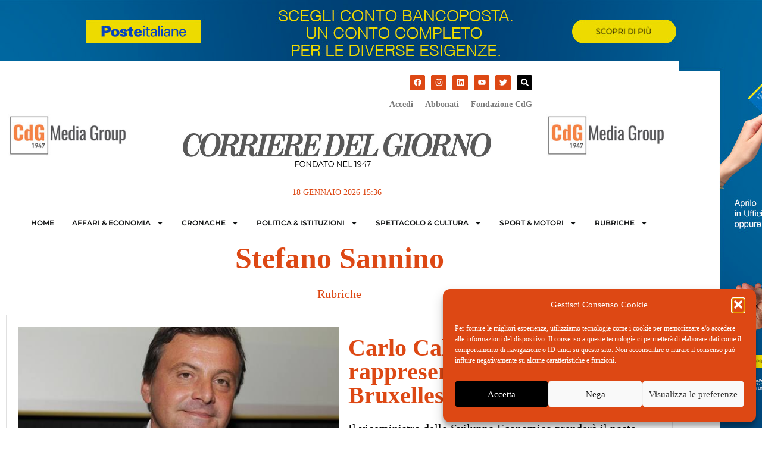

--- FILE ---
content_type: text/html; charset=UTF-8
request_url: https://www.ilcorrieredelgiorno.it/tag/stefano-sannino/
body_size: 23043
content:
<!doctype html>
<html lang="it-IT">
<head>
<script type="text/plain" data-service="google-analytics" data-category="statistics">
	(function(i,s,o,g,r,a,m){i['GoogleAnalyticsObject']=r;i[r]=i[r]||function(){
	(i[r].q=i[r].q||[]).push(arguments)},i[r].l=1*new Date();a=s.createElement(o),
	m=s.getElementsByTagName(o)[0];a.async=1;a.src=g;m.parentNode.insertBefore(a,m)
	})(window,document,'script','https://www.google-analytics.com/analytics.js','ga');
	ga('create', 'UA-97468268-1', 'auto', { 'anonymize_ip': true });
	ga('send', 'pageview');
	</script>
	<meta charset="UTF-8">
		<meta name="viewport" content="width=device-width, initial-scale=1">
	<link rel="profile" href="http://gmpg.org/xfn/11">
<link href="//fastly-cloud.typenetwork.com/projects/6957/fontface.css?63a435e2" rel="stylesheet" type="text/css">	<meta name='robots' content='index, follow, max-image-preview:large, max-snippet:-1, max-video-preview:-1' />

	<!-- This site is optimized with the Yoast SEO plugin v26.6 - https://yoast.com/wordpress/plugins/seo/ -->
	<title>Stefano Sannino Archivi - Il Corriere del Giorno</title>
	<link rel="canonical" href="https://www.ilcorrieredelgiorno.it/tag/stefano-sannino/" />
	<meta property="og:locale" content="it_IT" />
	<meta property="og:type" content="article" />
	<meta property="og:title" content="Stefano Sannino Archivi - Il Corriere del Giorno" />
	<meta property="og:url" content="https://www.ilcorrieredelgiorno.it/tag/stefano-sannino/" />
	<meta property="og:site_name" content="Il Corriere del Giorno" />
	<meta name="twitter:card" content="summary_large_image" />
	<script type="application/ld+json" class="yoast-schema-graph">{"@context":"https://schema.org","@graph":[{"@type":"CollectionPage","@id":"https://www.ilcorrieredelgiorno.it/tag/stefano-sannino/","url":"https://www.ilcorrieredelgiorno.it/tag/stefano-sannino/","name":"Stefano Sannino Archivi - Il Corriere del Giorno","isPartOf":{"@id":"https://www.ilcorrieredelgiorno.it/#website"},"primaryImageOfPage":{"@id":"https://www.ilcorrieredelgiorno.it/tag/stefano-sannino/#primaryimage"},"image":{"@id":"https://www.ilcorrieredelgiorno.it/tag/stefano-sannino/#primaryimage"},"thumbnailUrl":"https://www.ilcorrieredelgiorno.it/wp-content/uploads/2016/01/Schermata-2016-01-22-alle-12.02.41.png","breadcrumb":{"@id":"https://www.ilcorrieredelgiorno.it/tag/stefano-sannino/#breadcrumb"},"inLanguage":"it-IT"},{"@type":"ImageObject","inLanguage":"it-IT","@id":"https://www.ilcorrieredelgiorno.it/tag/stefano-sannino/#primaryimage","url":"https://www.ilcorrieredelgiorno.it/wp-content/uploads/2016/01/Schermata-2016-01-22-alle-12.02.41.png","contentUrl":"https://www.ilcorrieredelgiorno.it/wp-content/uploads/2016/01/Schermata-2016-01-22-alle-12.02.41.png","width":563,"height":423},{"@type":"BreadcrumbList","@id":"https://www.ilcorrieredelgiorno.it/tag/stefano-sannino/#breadcrumb","itemListElement":[{"@type":"ListItem","position":1,"name":"Home","item":"https://www.ilcorrieredelgiorno.it/"},{"@type":"ListItem","position":2,"name":"Stefano Sannino"}]},{"@type":"WebSite","@id":"https://www.ilcorrieredelgiorno.it/#website","url":"https://www.ilcorrieredelgiorno.it/","name":"Il Corriere del Giorno","description":"quotidiano fondato nel 1947","potentialAction":[{"@type":"SearchAction","target":{"@type":"EntryPoint","urlTemplate":"https://www.ilcorrieredelgiorno.it/?s={search_term_string}"},"query-input":{"@type":"PropertyValueSpecification","valueRequired":true,"valueName":"search_term_string"}}],"inLanguage":"it-IT"}]}</script>
	<!-- / Yoast SEO plugin. -->


<link rel='dns-prefetch' href='//www.googletagmanager.com' />
<link rel="alternate" type="application/rss+xml" title="Il Corriere del Giorno &raquo; Feed" href="https://www.ilcorrieredelgiorno.it/feed/" />
<link rel="alternate" type="application/rss+xml" title="Il Corriere del Giorno &raquo; Feed dei commenti" href="https://www.ilcorrieredelgiorno.it/comments/feed/" />
<link rel="alternate" type="application/rss+xml" title="Il Corriere del Giorno &raquo; Stefano Sannino Feed del tag" href="https://www.ilcorrieredelgiorno.it/tag/stefano-sannino/feed/" />
<!-- www.ilcorrieredelgiorno.it is managing ads with Advanced Ads 2.0.14 – https://wpadvancedads.com/ --><script id="ilcor-ready">
			window.advanced_ads_ready=function(e,a){a=a||"complete";var d=function(e){return"interactive"===a?"loading"!==e:"complete"===e};d(document.readyState)?e():document.addEventListener("readystatechange",(function(a){d(a.target.readyState)&&e()}),{once:"interactive"===a})},window.advanced_ads_ready_queue=window.advanced_ads_ready_queue||[];		</script>
		<style id='wp-img-auto-sizes-contain-inline-css'>
img:is([sizes=auto i],[sizes^="auto," i]){contain-intrinsic-size:3000px 1500px}
/*# sourceURL=wp-img-auto-sizes-contain-inline-css */
</style>
<link rel='stylesheet' id='ssp-castos-player-css' href='https://www.ilcorrieredelgiorno.it/wp-content/plugins/seriously-simple-podcasting/assets/css/castos-player.min.css?ver=3.14.1' media='all' />
<link rel='stylesheet' id='ssp-subscribe-buttons-css' href='https://www.ilcorrieredelgiorno.it/wp-content/plugins/seriously-simple-podcasting/assets/css/subscribe-buttons.css?ver=3.14.1' media='all' />
<style id='wp-emoji-styles-inline-css'>

	img.wp-smiley, img.emoji {
		display: inline !important;
		border: none !important;
		box-shadow: none !important;
		height: 1em !important;
		width: 1em !important;
		margin: 0 0.07em !important;
		vertical-align: -0.1em !important;
		background: none !important;
		padding: 0 !important;
	}
/*# sourceURL=wp-emoji-styles-inline-css */
</style>
<link rel='stylesheet' id='wp-block-library-css' href='https://www.ilcorrieredelgiorno.it/wp-includes/css/dist/block-library/style.min.css?ver=6.9' media='all' />
<style id='pdfemb-pdf-embedder-viewer-style-inline-css'>
.wp-block-pdfemb-pdf-embedder-viewer{max-width:none}

/*# sourceURL=https://www.ilcorrieredelgiorno.it/wp-content/plugins/pdf-embedder/block/build/style-index.css */
</style>
<style id='global-styles-inline-css'>
:root{--wp--preset--aspect-ratio--square: 1;--wp--preset--aspect-ratio--4-3: 4/3;--wp--preset--aspect-ratio--3-4: 3/4;--wp--preset--aspect-ratio--3-2: 3/2;--wp--preset--aspect-ratio--2-3: 2/3;--wp--preset--aspect-ratio--16-9: 16/9;--wp--preset--aspect-ratio--9-16: 9/16;--wp--preset--color--black: #000000;--wp--preset--color--cyan-bluish-gray: #abb8c3;--wp--preset--color--white: #ffffff;--wp--preset--color--pale-pink: #f78da7;--wp--preset--color--vivid-red: #cf2e2e;--wp--preset--color--luminous-vivid-orange: #ff6900;--wp--preset--color--luminous-vivid-amber: #fcb900;--wp--preset--color--light-green-cyan: #7bdcb5;--wp--preset--color--vivid-green-cyan: #00d084;--wp--preset--color--pale-cyan-blue: #8ed1fc;--wp--preset--color--vivid-cyan-blue: #0693e3;--wp--preset--color--vivid-purple: #9b51e0;--wp--preset--gradient--vivid-cyan-blue-to-vivid-purple: linear-gradient(135deg,rgb(6,147,227) 0%,rgb(155,81,224) 100%);--wp--preset--gradient--light-green-cyan-to-vivid-green-cyan: linear-gradient(135deg,rgb(122,220,180) 0%,rgb(0,208,130) 100%);--wp--preset--gradient--luminous-vivid-amber-to-luminous-vivid-orange: linear-gradient(135deg,rgb(252,185,0) 0%,rgb(255,105,0) 100%);--wp--preset--gradient--luminous-vivid-orange-to-vivid-red: linear-gradient(135deg,rgb(255,105,0) 0%,rgb(207,46,46) 100%);--wp--preset--gradient--very-light-gray-to-cyan-bluish-gray: linear-gradient(135deg,rgb(238,238,238) 0%,rgb(169,184,195) 100%);--wp--preset--gradient--cool-to-warm-spectrum: linear-gradient(135deg,rgb(74,234,220) 0%,rgb(151,120,209) 20%,rgb(207,42,186) 40%,rgb(238,44,130) 60%,rgb(251,105,98) 80%,rgb(254,248,76) 100%);--wp--preset--gradient--blush-light-purple: linear-gradient(135deg,rgb(255,206,236) 0%,rgb(152,150,240) 100%);--wp--preset--gradient--blush-bordeaux: linear-gradient(135deg,rgb(254,205,165) 0%,rgb(254,45,45) 50%,rgb(107,0,62) 100%);--wp--preset--gradient--luminous-dusk: linear-gradient(135deg,rgb(255,203,112) 0%,rgb(199,81,192) 50%,rgb(65,88,208) 100%);--wp--preset--gradient--pale-ocean: linear-gradient(135deg,rgb(255,245,203) 0%,rgb(182,227,212) 50%,rgb(51,167,181) 100%);--wp--preset--gradient--electric-grass: linear-gradient(135deg,rgb(202,248,128) 0%,rgb(113,206,126) 100%);--wp--preset--gradient--midnight: linear-gradient(135deg,rgb(2,3,129) 0%,rgb(40,116,252) 100%);--wp--preset--font-size--small: 13px;--wp--preset--font-size--medium: 20px;--wp--preset--font-size--large: 36px;--wp--preset--font-size--x-large: 42px;--wp--preset--spacing--20: 0.44rem;--wp--preset--spacing--30: 0.67rem;--wp--preset--spacing--40: 1rem;--wp--preset--spacing--50: 1.5rem;--wp--preset--spacing--60: 2.25rem;--wp--preset--spacing--70: 3.38rem;--wp--preset--spacing--80: 5.06rem;--wp--preset--shadow--natural: 6px 6px 9px rgba(0, 0, 0, 0.2);--wp--preset--shadow--deep: 12px 12px 50px rgba(0, 0, 0, 0.4);--wp--preset--shadow--sharp: 6px 6px 0px rgba(0, 0, 0, 0.2);--wp--preset--shadow--outlined: 6px 6px 0px -3px rgb(255, 255, 255), 6px 6px rgb(0, 0, 0);--wp--preset--shadow--crisp: 6px 6px 0px rgb(0, 0, 0);}:root { --wp--style--global--content-size: 800px;--wp--style--global--wide-size: 1200px; }:where(body) { margin: 0; }.wp-site-blocks > .alignleft { float: left; margin-right: 2em; }.wp-site-blocks > .alignright { float: right; margin-left: 2em; }.wp-site-blocks > .aligncenter { justify-content: center; margin-left: auto; margin-right: auto; }:where(.wp-site-blocks) > * { margin-block-start: 24px; margin-block-end: 0; }:where(.wp-site-blocks) > :first-child { margin-block-start: 0; }:where(.wp-site-blocks) > :last-child { margin-block-end: 0; }:root { --wp--style--block-gap: 24px; }:root :where(.is-layout-flow) > :first-child{margin-block-start: 0;}:root :where(.is-layout-flow) > :last-child{margin-block-end: 0;}:root :where(.is-layout-flow) > *{margin-block-start: 24px;margin-block-end: 0;}:root :where(.is-layout-constrained) > :first-child{margin-block-start: 0;}:root :where(.is-layout-constrained) > :last-child{margin-block-end: 0;}:root :where(.is-layout-constrained) > *{margin-block-start: 24px;margin-block-end: 0;}:root :where(.is-layout-flex){gap: 24px;}:root :where(.is-layout-grid){gap: 24px;}.is-layout-flow > .alignleft{float: left;margin-inline-start: 0;margin-inline-end: 2em;}.is-layout-flow > .alignright{float: right;margin-inline-start: 2em;margin-inline-end: 0;}.is-layout-flow > .aligncenter{margin-left: auto !important;margin-right: auto !important;}.is-layout-constrained > .alignleft{float: left;margin-inline-start: 0;margin-inline-end: 2em;}.is-layout-constrained > .alignright{float: right;margin-inline-start: 2em;margin-inline-end: 0;}.is-layout-constrained > .aligncenter{margin-left: auto !important;margin-right: auto !important;}.is-layout-constrained > :where(:not(.alignleft):not(.alignright):not(.alignfull)){max-width: var(--wp--style--global--content-size);margin-left: auto !important;margin-right: auto !important;}.is-layout-constrained > .alignwide{max-width: var(--wp--style--global--wide-size);}body .is-layout-flex{display: flex;}.is-layout-flex{flex-wrap: wrap;align-items: center;}.is-layout-flex > :is(*, div){margin: 0;}body .is-layout-grid{display: grid;}.is-layout-grid > :is(*, div){margin: 0;}body{padding-top: 0px;padding-right: 0px;padding-bottom: 0px;padding-left: 0px;}a:where(:not(.wp-element-button)){text-decoration: underline;}:root :where(.wp-element-button, .wp-block-button__link){background-color: #32373c;border-width: 0;color: #fff;font-family: inherit;font-size: inherit;font-style: inherit;font-weight: inherit;letter-spacing: inherit;line-height: inherit;padding-top: calc(0.667em + 2px);padding-right: calc(1.333em + 2px);padding-bottom: calc(0.667em + 2px);padding-left: calc(1.333em + 2px);text-decoration: none;text-transform: inherit;}.has-black-color{color: var(--wp--preset--color--black) !important;}.has-cyan-bluish-gray-color{color: var(--wp--preset--color--cyan-bluish-gray) !important;}.has-white-color{color: var(--wp--preset--color--white) !important;}.has-pale-pink-color{color: var(--wp--preset--color--pale-pink) !important;}.has-vivid-red-color{color: var(--wp--preset--color--vivid-red) !important;}.has-luminous-vivid-orange-color{color: var(--wp--preset--color--luminous-vivid-orange) !important;}.has-luminous-vivid-amber-color{color: var(--wp--preset--color--luminous-vivid-amber) !important;}.has-light-green-cyan-color{color: var(--wp--preset--color--light-green-cyan) !important;}.has-vivid-green-cyan-color{color: var(--wp--preset--color--vivid-green-cyan) !important;}.has-pale-cyan-blue-color{color: var(--wp--preset--color--pale-cyan-blue) !important;}.has-vivid-cyan-blue-color{color: var(--wp--preset--color--vivid-cyan-blue) !important;}.has-vivid-purple-color{color: var(--wp--preset--color--vivid-purple) !important;}.has-black-background-color{background-color: var(--wp--preset--color--black) !important;}.has-cyan-bluish-gray-background-color{background-color: var(--wp--preset--color--cyan-bluish-gray) !important;}.has-white-background-color{background-color: var(--wp--preset--color--white) !important;}.has-pale-pink-background-color{background-color: var(--wp--preset--color--pale-pink) !important;}.has-vivid-red-background-color{background-color: var(--wp--preset--color--vivid-red) !important;}.has-luminous-vivid-orange-background-color{background-color: var(--wp--preset--color--luminous-vivid-orange) !important;}.has-luminous-vivid-amber-background-color{background-color: var(--wp--preset--color--luminous-vivid-amber) !important;}.has-light-green-cyan-background-color{background-color: var(--wp--preset--color--light-green-cyan) !important;}.has-vivid-green-cyan-background-color{background-color: var(--wp--preset--color--vivid-green-cyan) !important;}.has-pale-cyan-blue-background-color{background-color: var(--wp--preset--color--pale-cyan-blue) !important;}.has-vivid-cyan-blue-background-color{background-color: var(--wp--preset--color--vivid-cyan-blue) !important;}.has-vivid-purple-background-color{background-color: var(--wp--preset--color--vivid-purple) !important;}.has-black-border-color{border-color: var(--wp--preset--color--black) !important;}.has-cyan-bluish-gray-border-color{border-color: var(--wp--preset--color--cyan-bluish-gray) !important;}.has-white-border-color{border-color: var(--wp--preset--color--white) !important;}.has-pale-pink-border-color{border-color: var(--wp--preset--color--pale-pink) !important;}.has-vivid-red-border-color{border-color: var(--wp--preset--color--vivid-red) !important;}.has-luminous-vivid-orange-border-color{border-color: var(--wp--preset--color--luminous-vivid-orange) !important;}.has-luminous-vivid-amber-border-color{border-color: var(--wp--preset--color--luminous-vivid-amber) !important;}.has-light-green-cyan-border-color{border-color: var(--wp--preset--color--light-green-cyan) !important;}.has-vivid-green-cyan-border-color{border-color: var(--wp--preset--color--vivid-green-cyan) !important;}.has-pale-cyan-blue-border-color{border-color: var(--wp--preset--color--pale-cyan-blue) !important;}.has-vivid-cyan-blue-border-color{border-color: var(--wp--preset--color--vivid-cyan-blue) !important;}.has-vivid-purple-border-color{border-color: var(--wp--preset--color--vivid-purple) !important;}.has-vivid-cyan-blue-to-vivid-purple-gradient-background{background: var(--wp--preset--gradient--vivid-cyan-blue-to-vivid-purple) !important;}.has-light-green-cyan-to-vivid-green-cyan-gradient-background{background: var(--wp--preset--gradient--light-green-cyan-to-vivid-green-cyan) !important;}.has-luminous-vivid-amber-to-luminous-vivid-orange-gradient-background{background: var(--wp--preset--gradient--luminous-vivid-amber-to-luminous-vivid-orange) !important;}.has-luminous-vivid-orange-to-vivid-red-gradient-background{background: var(--wp--preset--gradient--luminous-vivid-orange-to-vivid-red) !important;}.has-very-light-gray-to-cyan-bluish-gray-gradient-background{background: var(--wp--preset--gradient--very-light-gray-to-cyan-bluish-gray) !important;}.has-cool-to-warm-spectrum-gradient-background{background: var(--wp--preset--gradient--cool-to-warm-spectrum) !important;}.has-blush-light-purple-gradient-background{background: var(--wp--preset--gradient--blush-light-purple) !important;}.has-blush-bordeaux-gradient-background{background: var(--wp--preset--gradient--blush-bordeaux) !important;}.has-luminous-dusk-gradient-background{background: var(--wp--preset--gradient--luminous-dusk) !important;}.has-pale-ocean-gradient-background{background: var(--wp--preset--gradient--pale-ocean) !important;}.has-electric-grass-gradient-background{background: var(--wp--preset--gradient--electric-grass) !important;}.has-midnight-gradient-background{background: var(--wp--preset--gradient--midnight) !important;}.has-small-font-size{font-size: var(--wp--preset--font-size--small) !important;}.has-medium-font-size{font-size: var(--wp--preset--font-size--medium) !important;}.has-large-font-size{font-size: var(--wp--preset--font-size--large) !important;}.has-x-large-font-size{font-size: var(--wp--preset--font-size--x-large) !important;}
:root :where(.wp-block-pullquote){font-size: 1.5em;line-height: 1.6;}
/*# sourceURL=global-styles-inline-css */
</style>
<link rel='stylesheet' id='cmplz-general-css' href='https://www.ilcorrieredelgiorno.it/wp-content/plugins/complianz-gdpr/assets/css/cookieblocker.min.css?ver=1766437239' media='all' />
<link rel='stylesheet' id='bootstrap-css' href='https://www.ilcorrieredelgiorno.it/wp-content/themes/ilcorrieredelgiorno/lib/bootstrap/css/bootstrap.min.css?ver=6.9' media='all' />
<link rel='stylesheet' id='parent-style-css' href='https://www.ilcorrieredelgiorno.it/wp-content/themes/ilcorrieredelgiorno/style.css?ver=6.9' media='all' />
<link rel='stylesheet' id='hello-elementor-css' href='https://www.ilcorrieredelgiorno.it/wp-content/themes/hello-elementor/assets/css/reset.css?ver=3.4.5' media='all' />
<link rel='stylesheet' id='hello-elementor-theme-style-css' href='https://www.ilcorrieredelgiorno.it/wp-content/themes/hello-elementor/assets/css/theme.css?ver=3.4.5' media='all' />
<link rel='stylesheet' id='hello-elementor-header-footer-css' href='https://www.ilcorrieredelgiorno.it/wp-content/themes/hello-elementor/assets/css/header-footer.css?ver=3.4.5' media='all' />
<link rel='stylesheet' id='elementor-frontend-css' href='https://www.ilcorrieredelgiorno.it/wp-content/plugins/elementor/assets/css/frontend.min.css?ver=3.34.0' media='all' />
<link rel='stylesheet' id='widget-image-css' href='https://www.ilcorrieredelgiorno.it/wp-content/plugins/elementor/assets/css/widget-image.min.css?ver=3.34.0' media='all' />
<link rel='stylesheet' id='widget-heading-css' href='https://www.ilcorrieredelgiorno.it/wp-content/plugins/elementor/assets/css/widget-heading.min.css?ver=3.34.0' media='all' />
<link rel='stylesheet' id='e-sticky-css' href='https://www.ilcorrieredelgiorno.it/wp-content/plugins/elementor-pro/assets/css/modules/sticky.min.css?ver=3.34.0' media='all' />
<link rel='stylesheet' id='widget-social-icons-css' href='https://www.ilcorrieredelgiorno.it/wp-content/plugins/elementor/assets/css/widget-social-icons.min.css?ver=3.34.0' media='all' />
<link rel='stylesheet' id='e-apple-webkit-css' href='https://www.ilcorrieredelgiorno.it/wp-content/plugins/elementor/assets/css/conditionals/apple-webkit.min.css?ver=3.34.0' media='all' />
<link rel='stylesheet' id='widget-nav-menu-css' href='https://www.ilcorrieredelgiorno.it/wp-content/plugins/elementor-pro/assets/css/widget-nav-menu.min.css?ver=3.34.0' media='all' />
<link rel='stylesheet' id='widget-icon-list-css' href='https://www.ilcorrieredelgiorno.it/wp-content/plugins/elementor/assets/css/widget-icon-list.min.css?ver=3.34.0' media='all' />
<link rel='stylesheet' id='e-popup-css' href='https://www.ilcorrieredelgiorno.it/wp-content/plugins/elementor-pro/assets/css/conditionals/popup.min.css?ver=3.34.0' media='all' />
<link rel='stylesheet' id='elementor-post-94065-css' href='https://www.ilcorrieredelgiorno.it/wp-content/uploads/elementor/css/post-94065.css?ver=1768272938' media='all' />
<link rel='stylesheet' id='elementor-post-94113-css' href='https://www.ilcorrieredelgiorno.it/wp-content/uploads/elementor/css/post-94113.css?ver=1768272938' media='all' />
<link rel='stylesheet' id='elementor-post-94109-css' href='https://www.ilcorrieredelgiorno.it/wp-content/uploads/elementor/css/post-94109.css?ver=1768272938' media='all' />
<link rel='stylesheet' id='elementor-post-94094-css' href='https://www.ilcorrieredelgiorno.it/wp-content/uploads/elementor/css/post-94094.css?ver=1768272939' media='all' />
<link rel='stylesheet' id='elementor-post-94075-css' href='https://www.ilcorrieredelgiorno.it/wp-content/uploads/elementor/css/post-94075.css?ver=1768272939' media='all' />
<link rel='stylesheet' id='elementor-gf-local-montserrat-css' href='https://www.ilcorrieredelgiorno.it/wp-content/uploads/elementor/google-fonts/css/montserrat.css?ver=1743431338' media='all' />
<link rel='stylesheet' id='elementor-gf-local-roboto-css' href='https://www.ilcorrieredelgiorno.it/wp-content/uploads/elementor/google-fonts/css/roboto.css?ver=1743431363' media='all' />
<link rel='stylesheet' id='elementor-gf-local-cormorantgaramond-css' href='https://www.ilcorrieredelgiorno.it/wp-content/uploads/elementor/google-fonts/css/cormorantgaramond.css?ver=1743431371' media='all' />
<script src="https://www.ilcorrieredelgiorno.it/wp-includes/js/jquery/jquery.min.js?ver=3.7.1" id="jquery-core-js"></script>
<script src="https://www.ilcorrieredelgiorno.it/wp-includes/js/jquery/jquery-migrate.min.js?ver=3.4.1" id="jquery-migrate-js"></script>

<!-- Snippet del tag Google (gtag.js) aggiunto da Site Kit -->
<!-- Snippet Google Analytics aggiunto da Site Kit -->
<script src="https://www.googletagmanager.com/gtag/js?id=GT-NGK5T3P" id="google_gtagjs-js" async></script>
<script id="google_gtagjs-js-after">
window.dataLayer = window.dataLayer || [];function gtag(){dataLayer.push(arguments);}
gtag("set","linker",{"domains":["www.ilcorrieredelgiorno.it"]});
gtag("js", new Date());
gtag("set", "developer_id.dZTNiMT", true);
gtag("config", "GT-NGK5T3P");
//# sourceURL=google_gtagjs-js-after
</script>
<link rel="https://api.w.org/" href="https://www.ilcorrieredelgiorno.it/wp-json/" /><link rel="alternate" title="JSON" type="application/json" href="https://www.ilcorrieredelgiorno.it/wp-json/wp/v2/tags/7427" /><link rel="EditURI" type="application/rsd+xml" title="RSD" href="https://www.ilcorrieredelgiorno.it/xmlrpc.php?rsd" />
<meta name="generator" content="WordPress 6.9" />
<meta name="generator" content="Seriously Simple Podcasting 3.14.1" />
<meta name="generator" content="Site Kit by Google 1.170.0" />
<link rel="alternate" type="application/rss+xml" title="Feed RSS del podcast" href="https://www.ilcorrieredelgiorno.it/feed/podcast" />

			<style>.cmplz-hidden {
					display: none !important;
				}</style><meta name="generator" content="Elementor 3.34.0; features: e_font_icon_svg, additional_custom_breakpoints; settings: css_print_method-external, google_font-enabled, font_display-auto">
			<style>
				.e-con.e-parent:nth-of-type(n+4):not(.e-lazyloaded):not(.e-no-lazyload),
				.e-con.e-parent:nth-of-type(n+4):not(.e-lazyloaded):not(.e-no-lazyload) * {
					background-image: none !important;
				}
				@media screen and (max-height: 1024px) {
					.e-con.e-parent:nth-of-type(n+3):not(.e-lazyloaded):not(.e-no-lazyload),
					.e-con.e-parent:nth-of-type(n+3):not(.e-lazyloaded):not(.e-no-lazyload) * {
						background-image: none !important;
					}
				}
				@media screen and (max-height: 640px) {
					.e-con.e-parent:nth-of-type(n+2):not(.e-lazyloaded):not(.e-no-lazyload),
					.e-con.e-parent:nth-of-type(n+2):not(.e-lazyloaded):not(.e-no-lazyload) * {
						background-image: none !important;
					}
				}
			</style>
			<link rel="icon" href="https://www.ilcorrieredelgiorno.it/wp-content/uploads/2022/02/favicon-corriere-new-150x134.png" sizes="32x32" />
<link rel="icon" href="https://www.ilcorrieredelgiorno.it/wp-content/uploads/2022/02/favicon-corriere-new.png" sizes="192x192" />
<link rel="apple-touch-icon" href="https://www.ilcorrieredelgiorno.it/wp-content/uploads/2022/02/favicon-corriere-new.png" />
<meta name="msapplication-TileImage" content="https://www.ilcorrieredelgiorno.it/wp-content/uploads/2022/02/favicon-corriere-new.png" />
		<style id="wp-custom-css">
			

/* Slide In From The Top Option */

.header-2 {
 transform: translatey(-80px);
 -moz-transition: all .3s ease!important;
 -webkit-transition: all .3s ease!important;
 transition: all .3s ease!important;
}


.elementor-sticky--effects.header-2  {
 height: auto!important;
 transform: translatey(0px);
}

.elementor-sticky--effects.header-1 {
 display: none!important;
}
p img{padding:25px;}

.wp-block-image .aligncenter, .wp-block-gallery.has-nested-images{margin-top:20px;margin-bottom:20px;}

.elementor-94113 .elementor-element.elementor-element-41ca942d{
	margin-bottom:0px!important;
}
.poste{height:1920px;position:fixed;padding-top:1080px;padding-left:1920px;color:transparent;}		</style>
		</head>
<body data-cmplz=1 class="archive tag tag-stefano-sannino tag-7427 wp-embed-responsive wp-theme-hello-elementor wp-child-theme-ilcorrieredelgiorno hello-elementor-default elementor-page-94094 elementor-default elementor-template-full-width elementor-kit-94065 aa-prefix-ilcor-">

<a href="https://www.poste.it/prodotti/conto-corrente-bancoposta.html?STZ=DPR4515&dclid=CMzzyPe_5osDFaroEQgdOFUihw" target="_blank"><div class="poste"></div></a>

		<header data-elementor-type="header" data-elementor-id="94113" class="elementor elementor-94113 elementor-location-header" data-elementor-post-type="elementor_library">
					<section class="elementor-section elementor-top-section elementor-element elementor-element-679c466c header-2 elementor-section-boxed elementor-section-height-default elementor-section-height-default" data-id="679c466c" data-element_type="section" data-settings="{&quot;background_background&quot;:&quot;classic&quot;,&quot;sticky&quot;:&quot;top&quot;,&quot;sticky_effects_offset&quot;:100,&quot;sticky_on&quot;:[&quot;desktop&quot;,&quot;tablet&quot;,&quot;mobile&quot;],&quot;sticky_offset&quot;:0,&quot;sticky_anchor_link_offset&quot;:0}">
						<div class="elementor-container elementor-column-gap-no">
					<div class="elementor-column elementor-col-33 elementor-top-column elementor-element elementor-element-11bd1288" data-id="11bd1288" data-element_type="column" data-settings="{&quot;background_background&quot;:&quot;classic&quot;}">
			<div class="elementor-widget-wrap elementor-element-populated">
						<div class="elementor-element elementor-element-2188750c elementor-widget elementor-widget-image" data-id="2188750c" data-element_type="widget" data-widget_type="image.default">
																<a href="https://www.ilcorrieredelgiorno.it">
							<img width="600" height="40" src="https://www.ilcorrieredelgiorno.it/wp-content/uploads/2022/02/ilcdg.png" class="attachment-full size-full wp-image-94110" alt="" srcset="https://www.ilcorrieredelgiorno.it/wp-content/uploads/2022/02/ilcdg.png 600w, https://www.ilcorrieredelgiorno.it/wp-content/uploads/2022/02/ilcdg-420x28.png 420w, https://www.ilcorrieredelgiorno.it/wp-content/uploads/2022/02/ilcdg-150x10.png 150w" sizes="(max-width: 600px) 100vw, 600px" />								</a>
															</div>
					</div>
		</div>
				<div class="elementor-column elementor-col-33 elementor-top-column elementor-element elementor-element-1fbf3ad3 elementor-hidden-mobile" data-id="1fbf3ad3" data-element_type="column">
			<div class="elementor-widget-wrap elementor-element-populated">
						<div class="elementor-element elementor-element-65a670c0 elementor-widget elementor-widget-heading" data-id="65a670c0" data-element_type="widget" data-widget_type="heading.default">
					<span class="elementor-heading-title elementor-size-default">MENU</span>				</div>
					</div>
		</div>
				<div class="elementor-column elementor-col-33 elementor-top-column elementor-element elementor-element-6811e46" data-id="6811e46" data-element_type="column">
			<div class="elementor-widget-wrap elementor-element-populated">
						<div class="elementor-element elementor-element-3e8bb75f elementor-view-default elementor-widget elementor-widget-icon" data-id="3e8bb75f" data-element_type="widget" data-widget_type="icon.default">
							<div class="elementor-icon-wrapper">
			<a class="elementor-icon" href="#elementor-action%3Aaction%3Dpopup%3Aopen%26settings%3DeyJpZCI6Ijk0MDc1IiwidG9nZ2xlIjpmYWxzZX0%3D">
			<svg aria-hidden="true" class="e-font-icon-svg e-fas-align-justify" viewBox="0 0 448 512" xmlns="http://www.w3.org/2000/svg"><path d="M432 416H16a16 16 0 0 0-16 16v32a16 16 0 0 0 16 16h416a16 16 0 0 0 16-16v-32a16 16 0 0 0-16-16zm0-128H16a16 16 0 0 0-16 16v32a16 16 0 0 0 16 16h416a16 16 0 0 0 16-16v-32a16 16 0 0 0-16-16zm0-128H16a16 16 0 0 0-16 16v32a16 16 0 0 0 16 16h416a16 16 0 0 0 16-16v-32a16 16 0 0 0-16-16zm0-128H16A16 16 0 0 0 0 48v32a16 16 0 0 0 16 16h416a16 16 0 0 0 16-16V48a16 16 0 0 0-16-16z"></path></svg>			</a>
		</div>
						</div>
					</div>
		</div>
					</div>
		</section>
				<section class="elementor-section elementor-top-section elementor-element elementor-element-41ca942d header-1 elementor-hidden-mobile elementor-section-boxed elementor-section-height-default elementor-section-height-default" data-id="41ca942d" data-element_type="section" data-settings="{&quot;background_background&quot;:&quot;classic&quot;}">
						<div class="elementor-container elementor-column-gap-no">
					<div class="elementor-column elementor-col-100 elementor-top-column elementor-element elementor-element-330e1819 elementor-hidden-mobile" data-id="330e1819" data-element_type="column" data-settings="{&quot;background_background&quot;:&quot;classic&quot;}">
			<div class="elementor-widget-wrap elementor-element-populated">
						<section class="elementor-section elementor-inner-section elementor-element elementor-element-1b9cdabf elementor-hidden-mobile elementor-section-boxed elementor-section-height-default elementor-section-height-default" data-id="1b9cdabf" data-element_type="section" data-settings="{&quot;background_background&quot;:&quot;classic&quot;}">
						<div class="elementor-container elementor-column-gap-default">
					<div class="elementor-column elementor-col-33 elementor-inner-column elementor-element elementor-element-6f48802e elementor-hidden-mobile" data-id="6f48802e" data-element_type="column">
			<div class="elementor-widget-wrap elementor-element-populated">
						<div class="elementor-element elementor-element-4d3c2142 elementor-widget elementor-widget-image" data-id="4d3c2142" data-element_type="widget" data-widget_type="image.default">
																<a href="https://www.regione.puglia.it/web/ambiente/salva-la-puglia" target="_blank">
							<img width="250" height="87" src="https://www.ilcorrieredelgiorno.it/wp-content/uploads/2022/02/lg-cdg-group.jpg" class="attachment-large size-large wp-image-122011" alt="" srcset="https://www.ilcorrieredelgiorno.it/wp-content/uploads/2022/02/lg-cdg-group.jpg 250w, https://www.ilcorrieredelgiorno.it/wp-content/uploads/2022/02/lg-cdg-group-150x52.jpg 150w" sizes="(max-width: 250px) 100vw, 250px" />								</a>
															</div>
					</div>
		</div>
				<div class="elementor-column elementor-col-33 elementor-inner-column elementor-element elementor-element-72823bff" data-id="72823bff" data-element_type="column">
			<div class="elementor-widget-wrap elementor-element-populated">
						<div class="elementor-element elementor-element-4f1bc2a9 e-grid-align-right elementor-hidden-mobile elementor-shape-rounded elementor-grid-0 elementor-widget elementor-widget-social-icons" data-id="4f1bc2a9" data-element_type="widget" data-widget_type="social-icons.default">
							<div class="elementor-social-icons-wrapper elementor-grid" role="list">
							<span class="elementor-grid-item" role="listitem">
					<a class="elementor-icon elementor-social-icon elementor-social-icon-facebook elementor-repeater-item-035dec7" href="https://www.facebook.com/ilcorrieredelgiorno1947" target="_blank">
						<span class="elementor-screen-only">Facebook</span>
						<svg aria-hidden="true" class="e-font-icon-svg e-fab-facebook" viewBox="0 0 512 512" xmlns="http://www.w3.org/2000/svg"><path d="M504 256C504 119 393 8 256 8S8 119 8 256c0 123.78 90.69 226.38 209.25 245V327.69h-63V256h63v-54.64c0-62.15 37-96.48 93.67-96.48 27.14 0 55.52 4.84 55.52 4.84v61h-31.28c-30.8 0-40.41 19.12-40.41 38.73V256h68.78l-11 71.69h-57.78V501C413.31 482.38 504 379.78 504 256z"></path></svg>					</a>
				</span>
							<span class="elementor-grid-item" role="listitem">
					<a class="elementor-icon elementor-social-icon elementor-social-icon-instagram elementor-repeater-item-4d21810" href="https://www.instagram.com/corrieredelgiorno/" target="_blank">
						<span class="elementor-screen-only">Instagram</span>
						<svg aria-hidden="true" class="e-font-icon-svg e-fab-instagram" viewBox="0 0 448 512" xmlns="http://www.w3.org/2000/svg"><path d="M224.1 141c-63.6 0-114.9 51.3-114.9 114.9s51.3 114.9 114.9 114.9S339 319.5 339 255.9 287.7 141 224.1 141zm0 189.6c-41.1 0-74.7-33.5-74.7-74.7s33.5-74.7 74.7-74.7 74.7 33.5 74.7 74.7-33.6 74.7-74.7 74.7zm146.4-194.3c0 14.9-12 26.8-26.8 26.8-14.9 0-26.8-12-26.8-26.8s12-26.8 26.8-26.8 26.8 12 26.8 26.8zm76.1 27.2c-1.7-35.9-9.9-67.7-36.2-93.9-26.2-26.2-58-34.4-93.9-36.2-37-2.1-147.9-2.1-184.9 0-35.8 1.7-67.6 9.9-93.9 36.1s-34.4 58-36.2 93.9c-2.1 37-2.1 147.9 0 184.9 1.7 35.9 9.9 67.7 36.2 93.9s58 34.4 93.9 36.2c37 2.1 147.9 2.1 184.9 0 35.9-1.7 67.7-9.9 93.9-36.2 26.2-26.2 34.4-58 36.2-93.9 2.1-37 2.1-147.8 0-184.8zM398.8 388c-7.8 19.6-22.9 34.7-42.6 42.6-29.5 11.7-99.5 9-132.1 9s-102.7 2.6-132.1-9c-19.6-7.8-34.7-22.9-42.6-42.6-11.7-29.5-9-99.5-9-132.1s-2.6-102.7 9-132.1c7.8-19.6 22.9-34.7 42.6-42.6 29.5-11.7 99.5-9 132.1-9s102.7-2.6 132.1 9c19.6 7.8 34.7 22.9 42.6 42.6 11.7 29.5 9 99.5 9 132.1s2.7 102.7-9 132.1z"></path></svg>					</a>
				</span>
							<span class="elementor-grid-item" role="listitem">
					<a class="elementor-icon elementor-social-icon elementor-social-icon-linkedin elementor-repeater-item-cfe3504" href="https://www.linkedin.com/showcase/il-corriere-del-giorno/?viewAsMember=true" target="_blank">
						<span class="elementor-screen-only">Linkedin</span>
						<svg aria-hidden="true" class="e-font-icon-svg e-fab-linkedin" viewBox="0 0 448 512" xmlns="http://www.w3.org/2000/svg"><path d="M416 32H31.9C14.3 32 0 46.5 0 64.3v383.4C0 465.5 14.3 480 31.9 480H416c17.6 0 32-14.5 32-32.3V64.3c0-17.8-14.4-32.3-32-32.3zM135.4 416H69V202.2h66.5V416zm-33.2-243c-21.3 0-38.5-17.3-38.5-38.5S80.9 96 102.2 96c21.2 0 38.5 17.3 38.5 38.5 0 21.3-17.2 38.5-38.5 38.5zm282.1 243h-66.4V312c0-24.8-.5-56.7-34.5-56.7-34.6 0-39.9 27-39.9 54.9V416h-66.4V202.2h63.7v29.2h.9c8.9-16.8 30.6-34.5 62.9-34.5 67.2 0 79.7 44.3 79.7 101.9V416z"></path></svg>					</a>
				</span>
							<span class="elementor-grid-item" role="listitem">
					<a class="elementor-icon elementor-social-icon elementor-social-icon-youtube elementor-repeater-item-3203900" target="_blank">
						<span class="elementor-screen-only">Youtube</span>
						<svg aria-hidden="true" class="e-font-icon-svg e-fab-youtube" viewBox="0 0 576 512" xmlns="http://www.w3.org/2000/svg"><path d="M549.655 124.083c-6.281-23.65-24.787-42.276-48.284-48.597C458.781 64 288 64 288 64S117.22 64 74.629 75.486c-23.497 6.322-42.003 24.947-48.284 48.597-11.412 42.867-11.412 132.305-11.412 132.305s0 89.438 11.412 132.305c6.281 23.65 24.787 41.5 48.284 47.821C117.22 448 288 448 288 448s170.78 0 213.371-11.486c23.497-6.321 42.003-24.171 48.284-47.821 11.412-42.867 11.412-132.305 11.412-132.305s0-89.438-11.412-132.305zm-317.51 213.508V175.185l142.739 81.205-142.739 81.201z"></path></svg>					</a>
				</span>
							<span class="elementor-grid-item" role="listitem">
					<a class="elementor-icon elementor-social-icon elementor-social-icon-twitter elementor-repeater-item-ed93027" href="https://twitter.com/CordelGiorno" target="_blank">
						<span class="elementor-screen-only">Twitter</span>
						<svg aria-hidden="true" class="e-font-icon-svg e-fab-twitter" viewBox="0 0 512 512" xmlns="http://www.w3.org/2000/svg"><path d="M459.37 151.716c.325 4.548.325 9.097.325 13.645 0 138.72-105.583 298.558-298.558 298.558-59.452 0-114.68-17.219-161.137-47.106 8.447.974 16.568 1.299 25.34 1.299 49.055 0 94.213-16.568 130.274-44.832-46.132-.975-84.792-31.188-98.112-72.772 6.498.974 12.995 1.624 19.818 1.624 9.421 0 18.843-1.3 27.614-3.573-48.081-9.747-84.143-51.98-84.143-102.985v-1.299c13.969 7.797 30.214 12.67 47.431 13.319-28.264-18.843-46.781-51.005-46.781-87.391 0-19.492 5.197-37.36 14.294-52.954 51.655 63.675 129.3 105.258 216.365 109.807-1.624-7.797-2.599-15.918-2.599-24.04 0-57.828 46.782-104.934 104.934-104.934 30.213 0 57.502 12.67 76.67 33.137 23.715-4.548 46.456-13.32 66.599-25.34-7.798 24.366-24.366 44.833-46.132 57.827 21.117-2.273 41.584-8.122 60.426-16.243-14.292 20.791-32.161 39.308-52.628 54.253z"></path></svg>					</a>
				</span>
							<span class="elementor-grid-item" role="listitem">
					<a class="elementor-icon elementor-social-icon elementor-social-icon-search elementor-repeater-item-ba95d50" href="#elementor-action%3Aaction%3Dpopup%3Aopen%26settings%3DeyJpZCI6Ijk0Mzg2IiwidG9nZ2xlIjpmYWxzZX0%3D" target="_blank">
						<span class="elementor-screen-only">Search</span>
						<svg aria-hidden="true" class="e-font-icon-svg e-fas-search" viewBox="0 0 512 512" xmlns="http://www.w3.org/2000/svg"><path d="M505 442.7L405.3 343c-4.5-4.5-10.6-7-17-7H372c27.6-35.3 44-79.7 44-128C416 93.1 322.9 0 208 0S0 93.1 0 208s93.1 208 208 208c48.3 0 92.7-16.4 128-44v16.3c0 6.4 2.5 12.5 7 17l99.7 99.7c9.4 9.4 24.6 9.4 33.9 0l28.3-28.3c9.4-9.4 9.4-24.6.1-34zM208 336c-70.7 0-128-57.2-128-128 0-70.7 57.2-128 128-128 70.7 0 128 57.2 128 128 0 70.7-57.2 128-128 128z"></path></svg>					</a>
				</span>
					</div>
						</div>
				<div class="elementor-element elementor-element-10d4b0b8 elementor-nav-menu__align-end elementor-nav-menu--dropdown-none elementor-hidden-mobile elementor-widget elementor-widget-nav-menu" data-id="10d4b0b8" data-element_type="widget" data-settings="{&quot;layout&quot;:&quot;horizontal&quot;,&quot;submenu_icon&quot;:{&quot;value&quot;:&quot;&lt;svg aria-hidden=\&quot;true\&quot; class=\&quot;e-font-icon-svg e-fas-caret-down\&quot; viewBox=\&quot;0 0 320 512\&quot; xmlns=\&quot;http:\/\/www.w3.org\/2000\/svg\&quot;&gt;&lt;path d=\&quot;M31.3 192h257.3c17.8 0 26.7 21.5 14.1 34.1L174.1 354.8c-7.8 7.8-20.5 7.8-28.3 0L17.2 226.1C4.6 213.5 13.5 192 31.3 192z\&quot;&gt;&lt;\/path&gt;&lt;\/svg&gt;&quot;,&quot;library&quot;:&quot;fa-solid&quot;}}" data-widget_type="nav-menu.default">
								<nav aria-label="Menu" class="elementor-nav-menu--main elementor-nav-menu__container elementor-nav-menu--layout-horizontal e--pointer-underline e--animation-fade">
				<ul id="menu-1-10d4b0b8" class="elementor-nav-menu"><li class="menu-item menu-item-type-custom menu-item-object-custom menu-item-94202"><a href="#" class="elementor-item elementor-item-anchor">Accedi</a></li>
<li class="menu-item menu-item-type-custom menu-item-object-custom menu-item-94203"><a href="#" class="elementor-item elementor-item-anchor">Abbonati</a></li>
<li class="menu-item menu-item-type-custom menu-item-object-custom menu-item-12"><a target="_blank" href="https://www.fondazionecorrieredelgiorno.org/" class="elementor-item">Fondazione CdG</a></li>
</ul>			</nav>
						<nav class="elementor-nav-menu--dropdown elementor-nav-menu__container" aria-hidden="true">
				<ul id="menu-2-10d4b0b8" class="elementor-nav-menu"><li class="menu-item menu-item-type-custom menu-item-object-custom menu-item-94202"><a href="#" class="elementor-item elementor-item-anchor" tabindex="-1">Accedi</a></li>
<li class="menu-item menu-item-type-custom menu-item-object-custom menu-item-94203"><a href="#" class="elementor-item elementor-item-anchor" tabindex="-1">Abbonati</a></li>
<li class="menu-item menu-item-type-custom menu-item-object-custom menu-item-12"><a target="_blank" href="https://www.fondazionecorrieredelgiorno.org/" class="elementor-item" tabindex="-1">Fondazione CdG</a></li>
</ul>			</nav>
						</div>
				<div class="elementor-element elementor-element-26470b98 elementor-hidden-mobile elementor-widget elementor-widget-image" data-id="26470b98" data-element_type="widget" data-widget_type="image.default">
																<a href="https://www.ilcorrieredelgiorno.it">
							<img fetchpriority="high" width="947" height="108" src="https://www.ilcorrieredelgiorno.it/wp-content/uploads/2022/02/Corriere-it_testata_new-1.png" class="attachment-full size-full wp-image-94115" alt="" srcset="https://www.ilcorrieredelgiorno.it/wp-content/uploads/2022/02/Corriere-it_testata_new-1.png 947w, https://www.ilcorrieredelgiorno.it/wp-content/uploads/2022/02/Corriere-it_testata_new-1-420x48.png 420w, https://www.ilcorrieredelgiorno.it/wp-content/uploads/2022/02/Corriere-it_testata_new-1-720x82.png 720w, https://www.ilcorrieredelgiorno.it/wp-content/uploads/2022/02/Corriere-it_testata_new-1-150x17.png 150w, https://www.ilcorrieredelgiorno.it/wp-content/uploads/2022/02/Corriere-it_testata_new-1-768x88.png 768w" sizes="(max-width: 947px) 100vw, 947px" />								</a>
															</div>
				<div class="elementor-element elementor-element-7ddccece elementor-hidden-mobile elementor-widget elementor-widget-heading" data-id="7ddccece" data-element_type="widget" data-widget_type="heading.default">
					<h5 class="elementor-heading-title elementor-size-default">18 Gennaio 2026 15:36</h5>				</div>
					</div>
		</div>
				<div class="elementor-column elementor-col-33 elementor-inner-column elementor-element elementor-element-404b3da elementor-hidden-mobile" data-id="404b3da" data-element_type="column">
			<div class="elementor-widget-wrap elementor-element-populated">
						<div class="elementor-element elementor-element-e452f57 elementor-widget elementor-widget-image" data-id="e452f57" data-element_type="widget" data-widget_type="image.default">
																<a href="https://www.regione.puglia.it/web/ambiente/salva-la-puglia" target="_blank">
							<img width="250" height="87" src="https://www.ilcorrieredelgiorno.it/wp-content/uploads/2022/02/lg-cdg-group.jpg" class="attachment-large size-large wp-image-122011" alt="" srcset="https://www.ilcorrieredelgiorno.it/wp-content/uploads/2022/02/lg-cdg-group.jpg 250w, https://www.ilcorrieredelgiorno.it/wp-content/uploads/2022/02/lg-cdg-group-150x52.jpg 150w" sizes="(max-width: 250px) 100vw, 250px" />								</a>
															</div>
					</div>
		</div>
					</div>
		</section>
				<div class="elementor-element elementor-element-1accc576 elementor-nav-menu__align-center elementor-hidden-mobile elementor-hidden-tablet elementor-nav-menu--dropdown-tablet elementor-nav-menu__text-align-aside elementor-nav-menu--toggle elementor-nav-menu--burger elementor-widget elementor-widget-nav-menu" data-id="1accc576" data-element_type="widget" data-settings="{&quot;layout&quot;:&quot;horizontal&quot;,&quot;submenu_icon&quot;:{&quot;value&quot;:&quot;&lt;svg aria-hidden=\&quot;true\&quot; class=\&quot;e-font-icon-svg e-fas-caret-down\&quot; viewBox=\&quot;0 0 320 512\&quot; xmlns=\&quot;http:\/\/www.w3.org\/2000\/svg\&quot;&gt;&lt;path d=\&quot;M31.3 192h257.3c17.8 0 26.7 21.5 14.1 34.1L174.1 354.8c-7.8 7.8-20.5 7.8-28.3 0L17.2 226.1C4.6 213.5 13.5 192 31.3 192z\&quot;&gt;&lt;\/path&gt;&lt;\/svg&gt;&quot;,&quot;library&quot;:&quot;fa-solid&quot;},&quot;toggle&quot;:&quot;burger&quot;}" data-widget_type="nav-menu.default">
								<nav aria-label="Menu" class="elementor-nav-menu--main elementor-nav-menu__container elementor-nav-menu--layout-horizontal e--pointer-text e--animation-none">
				<ul id="menu-1-1accc576" class="elementor-nav-menu"><li class="menu-item menu-item-type-post_type menu-item-object-page menu-item-home menu-item-94262"><a href="https://www.ilcorrieredelgiorno.it/" class="elementor-item">Home</a></li>
<li class="menu-item menu-item-type-taxonomy menu-item-object-category menu-item-has-children menu-item-219"><a href="https://www.ilcorrieredelgiorno.it/category/economia/" class="elementor-item">Affari &#038; Economia</a>
<ul class="sub-menu elementor-nav-menu--dropdown">
	<li class="menu-item menu-item-type-taxonomy menu-item-object-category menu-item-64885"><a href="https://www.ilcorrieredelgiorno.it/category/economia/ambiente-energia/" class="elementor-sub-item">Ambiente &amp; Energia</a></li>
	<li class="menu-item menu-item-type-taxonomy menu-item-object-category menu-item-223"><a href="https://www.ilcorrieredelgiorno.it/category/economia/affari/" class="elementor-sub-item">Affari</a></li>
	<li class="menu-item menu-item-type-taxonomy menu-item-object-category menu-item-26853"><a href="https://www.ilcorrieredelgiorno.it/category/economia/carriere/" class="elementor-sub-item">Carriere</a></li>
	<li class="menu-item menu-item-type-taxonomy menu-item-object-category menu-item-221"><a href="https://www.ilcorrieredelgiorno.it/category/economia/commercio/" class="elementor-sub-item">Commercio</a></li>
	<li class="menu-item menu-item-type-taxonomy menu-item-object-category menu-item-10740"><a href="https://www.ilcorrieredelgiorno.it/category/economia/consumatori/" class="elementor-sub-item">Consumatori</a></li>
	<li class="menu-item menu-item-type-taxonomy menu-item-object-category menu-item-10075"><a href="https://www.ilcorrieredelgiorno.it/category/economia/credito-finanza/" class="elementor-sub-item">Credito &amp; Finanza</a></li>
	<li class="menu-item menu-item-type-taxonomy menu-item-object-category menu-item-130925"><a href="https://www.ilcorrieredelgiorno.it/category/economia/editoria/" class="elementor-sub-item">Editoria</a></li>
	<li class="menu-item menu-item-type-taxonomy menu-item-object-category menu-item-877"><a href="https://www.ilcorrieredelgiorno.it/category/economia/fisco/" class="elementor-sub-item">Fisco</a></li>
	<li class="menu-item menu-item-type-taxonomy menu-item-object-category menu-item-220"><a href="https://www.ilcorrieredelgiorno.it/category/economia/imprese/" class="elementor-sub-item">Imprese</a></li>
	<li class="menu-item menu-item-type-taxonomy menu-item-object-category menu-item-222"><a href="https://www.ilcorrieredelgiorno.it/category/economia/sindacato/" class="elementor-sub-item">Sindacato</a></li>
	<li class="menu-item menu-item-type-taxonomy menu-item-object-category menu-item-18314"><a href="https://www.ilcorrieredelgiorno.it/category/economia/speciale-economia/" class="elementor-sub-item">Speciale Economia</a></li>
	<li class="menu-item menu-item-type-taxonomy menu-item-object-category menu-item-23583"><a href="https://www.ilcorrieredelgiorno.it/category/rubriche/turismo/" class="elementor-sub-item">Turismo</a></li>
</ul>
</li>
<li class="menu-item menu-item-type-taxonomy menu-item-object-category menu-item-has-children menu-item-201"><a href="https://www.ilcorrieredelgiorno.it/category/cronache/" class="elementor-item">Cronache</a>
<ul class="sub-menu elementor-nav-menu--dropdown">
	<li class="menu-item menu-item-type-taxonomy menu-item-object-category menu-item-39662"><a href="https://www.ilcorrieredelgiorno.it/category/politica-istituzioni/csm-giustizia/" class="elementor-sub-item">Csm &amp; Giustizia</a></li>
	<li class="menu-item menu-item-type-taxonomy menu-item-object-category menu-item-121818"><a href="https://www.ilcorrieredelgiorno.it/category/politica-istituzioni/forze-dell-ordine/" class="elementor-sub-item">Forze dell&#8217; Ordine</a></li>
	<li class="menu-item menu-item-type-taxonomy menu-item-object-category menu-item-324"><a href="https://www.ilcorrieredelgiorno.it/category/primo-piano/inchieste-del-corriere/" class="elementor-sub-item">Le inchieste del Corriere</a></li>
	<li class="menu-item menu-item-type-taxonomy menu-item-object-category menu-item-205"><a href="https://www.ilcorrieredelgiorno.it/category/cronache/cronaca-sicilia/" class="elementor-sub-item">Cronaca Italia</a></li>
	<li class="menu-item menu-item-type-taxonomy menu-item-object-category menu-item-33517"><a href="https://www.ilcorrieredelgiorno.it/category/cronache/giudiziaria/" class="elementor-sub-item">Cronaca Giudiziaria</a></li>
	<li class="menu-item menu-item-type-taxonomy menu-item-object-category menu-item-129845"><a href="https://www.ilcorrieredelgiorno.it/category/cronache/cronaca-nera/" class="elementor-sub-item">Cronaca Nera</a></li>
	<li class="menu-item menu-item-type-taxonomy menu-item-object-category menu-item-10270"><a href="https://www.ilcorrieredelgiorno.it/category/cronache/basilicata/" class="elementor-sub-item">Cronaca Basilicata</a></li>
	<li class="menu-item menu-item-type-taxonomy menu-item-object-category menu-item-204"><a href="https://www.ilcorrieredelgiorno.it/category/cronache/cronaca-calabria/" class="elementor-sub-item">Cronaca Calabria</a></li>
	<li class="menu-item menu-item-type-taxonomy menu-item-object-category menu-item-206"><a href="https://www.ilcorrieredelgiorno.it/category/cronache/cronaca-campania/" class="elementor-sub-item">Cronaca Lazio</a></li>
	<li class="menu-item menu-item-type-taxonomy menu-item-object-category menu-item-341"><a href="https://www.ilcorrieredelgiorno.it/category/cronache/cronaca-lombardia/" class="elementor-sub-item">Cronaca Lombardia</a></li>
	<li class="menu-item menu-item-type-taxonomy menu-item-object-category menu-item-139520"><a href="https://www.ilcorrieredelgiorno.it/category/cronache/cronaca-molise/" class="elementor-sub-item">Cronaca Molise</a></li>
	<li class="menu-item menu-item-type-taxonomy menu-item-object-category menu-item-10195"><a href="https://www.ilcorrieredelgiorno.it/category/cronache/cronaca-puglia/" class="elementor-sub-item">Cronaca Puglia</a></li>
	<li class="menu-item menu-item-type-taxonomy menu-item-object-category menu-item-104880"><a href="https://www.ilcorrieredelgiorno.it/category/cronache/cronaca-sardegna/" class="elementor-sub-item">Cronaca Sardegna</a></li>
	<li class="menu-item menu-item-type-taxonomy menu-item-object-category menu-item-18326"><a href="https://www.ilcorrieredelgiorno.it/category/cronache/cronaca-lazio/" class="elementor-sub-item">Cronaca Sicilia</a></li>
	<li class="menu-item menu-item-type-taxonomy menu-item-object-category menu-item-48740"><a href="https://www.ilcorrieredelgiorno.it/category/cronache/processo-t-rex-monnezzopoli/" class="elementor-sub-item">Processo T-REX&#8221;MONNEZZOPOLI&#8221;</a></li>
	<li class="menu-item menu-item-type-taxonomy menu-item-object-category menu-item-70605"><a href="https://www.ilcorrieredelgiorno.it/category/cronache/processo-ambiente-svenduto/" class="elementor-sub-item">Processo Ambiente Svenduto</a></li>
</ul>
</li>
<li class="menu-item menu-item-type-taxonomy menu-item-object-category menu-item-has-children menu-item-16"><a href="https://www.ilcorrieredelgiorno.it/category/politica-istituzioni/" class="elementor-item">Politica &amp; Istituzioni</a>
<ul class="sub-menu elementor-nav-menu--dropdown">
	<li class="menu-item menu-item-type-taxonomy menu-item-object-category menu-item-136714"><a href="https://www.ilcorrieredelgiorno.it/category/politica-istituzioni/quirinale/" class="elementor-sub-item">Quirinale</a></li>
	<li class="menu-item menu-item-type-post_type menu-item-object-page menu-item-94201"><a href="https://www.ilcorrieredelgiorno.it/agenzie-di-stampa-e-tv%ef%bf%bc/" class="elementor-sub-item">Agenzie di stampa e tv</a></li>
	<li class="menu-item menu-item-type-taxonomy menu-item-object-category menu-item-323"><a href="https://www.ilcorrieredelgiorno.it/category/politica-istituzioni/insider/" class="elementor-sub-item">Insider</a></li>
	<li class="menu-item menu-item-type-taxonomy menu-item-object-category menu-item-197"><a href="https://www.ilcorrieredelgiorno.it/category/politica-istituzioni/nazionale/" class="elementor-sub-item">Nazionale</a></li>
	<li class="menu-item menu-item-type-taxonomy menu-item-object-category menu-item-142271"><a href="https://www.ilcorrieredelgiorno.it/category/politica-istituzioni/servizi-intelligence/" class="elementor-sub-item">Servizi &amp; Intelligence</a></li>
	<li class="menu-item menu-item-type-taxonomy menu-item-object-category menu-item-128670"><a href="https://www.ilcorrieredelgiorno.it/category/politica-istituzioni/abruzzo-politica-istituzioni/" class="elementor-sub-item">Abruzzo</a></li>
	<li class="menu-item menu-item-type-taxonomy menu-item-object-category menu-item-198"><a href="https://www.ilcorrieredelgiorno.it/category/politica-istituzioni/campania/" class="elementor-sub-item">Basilicata</a></li>
	<li class="menu-item menu-item-type-taxonomy menu-item-object-category menu-item-27712"><a href="https://www.ilcorrieredelgiorno.it/category/politica-istituzioni/lazio/" class="elementor-sub-item">Calabria</a></li>
	<li class="menu-item menu-item-type-taxonomy menu-item-object-category menu-item-27711"><a href="https://www.ilcorrieredelgiorno.it/category/politica-istituzioni/puglia/" class="elementor-sub-item">Campania</a></li>
	<li class="menu-item menu-item-type-taxonomy menu-item-object-category menu-item-126837"><a href="https://www.ilcorrieredelgiorno.it/category/politica-istituzioni/emilia-romagna/" class="elementor-sub-item">Emilia Romagna</a></li>
	<li class="menu-item menu-item-type-taxonomy menu-item-object-category menu-item-115923"><a href="https://www.ilcorrieredelgiorno.it/category/politica-istituzioni/friuli-venezia-giulia/" class="elementor-sub-item">Friuli-Venezia Giulia</a></li>
	<li class="menu-item menu-item-type-taxonomy menu-item-object-category menu-item-200"><a href="https://www.ilcorrieredelgiorno.it/category/politica-istituzioni/sicilia/" class="elementor-sub-item">Lazio</a></li>
	<li class="menu-item menu-item-type-taxonomy menu-item-object-category menu-item-133423"><a href="https://www.ilcorrieredelgiorno.it/category/politica-istituzioni/liguria/" class="elementor-sub-item">Liguria</a></li>
	<li class="menu-item menu-item-type-taxonomy menu-item-object-category menu-item-120068"><a href="https://www.ilcorrieredelgiorno.it/category/politica-istituzioni/lombardia/" class="elementor-sub-item">Lombardia</a></li>
	<li class="menu-item menu-item-type-taxonomy menu-item-object-category menu-item-17865"><a href="https://www.ilcorrieredelgiorno.it/category/rubriche/media/" class="elementor-sub-item">Media</a></li>
	<li class="menu-item menu-item-type-taxonomy menu-item-object-category menu-item-139518"><a href="https://www.ilcorrieredelgiorno.it/category/politica-istituzioni/molise/" class="elementor-sub-item">Molise</a></li>
	<li class="menu-item menu-item-type-taxonomy menu-item-object-category menu-item-144330"><a href="https://www.ilcorrieredelgiorno.it/category/politica-istituzioni/marche/" class="elementor-sub-item">Marche</a></li>
	<li class="menu-item menu-item-type-taxonomy menu-item-object-category menu-item-199"><a href="https://www.ilcorrieredelgiorno.it/category/politica-istituzioni/calabria/" class="elementor-sub-item">Puglia</a></li>
	<li class="menu-item menu-item-type-taxonomy menu-item-object-category menu-item-128159"><a href="https://www.ilcorrieredelgiorno.it/category/politica-istituzioni/sardegna/" class="elementor-sub-item">Sardegna</a></li>
	<li class="menu-item menu-item-type-taxonomy menu-item-object-category menu-item-120070"><a href="https://www.ilcorrieredelgiorno.it/category/politica-istituzioni/toscana/" class="elementor-sub-item">Toscana</a></li>
	<li class="menu-item menu-item-type-taxonomy menu-item-object-category menu-item-136959"><a href="https://www.ilcorrieredelgiorno.it/category/politica-istituzioni/umbria/" class="elementor-sub-item">Umbria</a></li>
	<li class="menu-item menu-item-type-taxonomy menu-item-object-category menu-item-145376"><a href="https://www.ilcorrieredelgiorno.it/category/politica-istituzioni/veneto/" class="elementor-sub-item">Veneto</a></li>
	<li class="menu-item menu-item-type-taxonomy menu-item-object-category menu-item-139692"><a href="https://www.ilcorrieredelgiorno.it/category/politica-istituzioni/vaticano/" class="elementor-sub-item">Vaticano</a></li>
</ul>
</li>
<li class="menu-item menu-item-type-taxonomy menu-item-object-category menu-item-has-children menu-item-141580"><a href="https://www.ilcorrieredelgiorno.it/category/spettacolo-e-cultura/" class="elementor-item">Spettacolo &amp; Cultura</a>
<ul class="sub-menu elementor-nav-menu--dropdown">
	<li class="menu-item menu-item-type-taxonomy menu-item-object-category menu-item-141581"><a href="https://www.ilcorrieredelgiorno.it/category/spettacolo-e-cultura/teatro/" class="elementor-sub-item">Teatro</a></li>
	<li class="menu-item menu-item-type-taxonomy menu-item-object-category menu-item-141582"><a href="https://www.ilcorrieredelgiorno.it/category/spettacolo-e-cultura/televisione/" class="elementor-sub-item">Radio &amp; Televisione</a></li>
</ul>
</li>
<li class="menu-item menu-item-type-taxonomy menu-item-object-category menu-item-has-children menu-item-18"><a href="https://www.ilcorrieredelgiorno.it/category/sport-motori/" class="elementor-item">Sport &amp; Motori</a>
<ul class="sub-menu elementor-nav-menu--dropdown">
	<li class="menu-item menu-item-type-taxonomy menu-item-object-category menu-item-132268"><a href="https://www.ilcorrieredelgiorno.it/category/sport-motori/atletica/" class="elementor-sub-item">Atletica</a></li>
	<li class="menu-item menu-item-type-taxonomy menu-item-object-category menu-item-212"><a href="https://www.ilcorrieredelgiorno.it/category/sport-motori/calcio/" class="elementor-sub-item">Calcio</a></li>
	<li class="menu-item menu-item-type-taxonomy menu-item-object-category menu-item-211"><a href="https://www.ilcorrieredelgiorno.it/category/sport-motori/basket/" class="elementor-sub-item">Basket</a></li>
	<li class="menu-item menu-item-type-taxonomy menu-item-object-category menu-item-122823"><a href="https://www.ilcorrieredelgiorno.it/category/sport-motori/golf/" class="elementor-sub-item">Golf</a></li>
	<li class="menu-item menu-item-type-taxonomy menu-item-object-category menu-item-8334"><a href="https://www.ilcorrieredelgiorno.it/category/sport-motori/motori/" class="elementor-sub-item">Motori</a></li>
	<li class="menu-item menu-item-type-taxonomy menu-item-object-category menu-item-103815"><a href="https://www.ilcorrieredelgiorno.it/category/sport-motori/nuoto/" class="elementor-sub-item">Nuoto</a></li>
	<li class="menu-item menu-item-type-taxonomy menu-item-object-category menu-item-213"><a href="https://www.ilcorrieredelgiorno.it/category/sport-motori/pallavolo/" class="elementor-sub-item">Pallavolo</a></li>
	<li class="menu-item menu-item-type-taxonomy menu-item-object-category menu-item-120565"><a href="https://www.ilcorrieredelgiorno.it/category/sport-motori/scherma/" class="elementor-sub-item">Scherma</a></li>
	<li class="menu-item menu-item-type-taxonomy menu-item-object-category menu-item-140227"><a href="https://www.ilcorrieredelgiorno.it/category/sport-motori/sci-invernale/" class="elementor-sub-item">Sci Invernale</a></li>
	<li class="menu-item menu-item-type-taxonomy menu-item-object-category menu-item-214"><a href="https://www.ilcorrieredelgiorno.it/category/sport-motori/tennis/" class="elementor-sub-item">Tennis</a></li>
	<li class="menu-item menu-item-type-taxonomy menu-item-object-category menu-item-133616"><a href="https://www.ilcorrieredelgiorno.it/category/sport-motori/tennis-tavolo/" class="elementor-sub-item">Tennis Tavolo</a></li>
</ul>
</li>
<li class="menu-item menu-item-type-taxonomy menu-item-object-category menu-item-has-children menu-item-226"><a href="https://www.ilcorrieredelgiorno.it/category/rubriche/" class="elementor-item">Rubriche</a>
<ul class="sub-menu elementor-nav-menu--dropdown">
	<li class="menu-item menu-item-type-taxonomy menu-item-object-category menu-item-87836"><a href="https://www.ilcorrieredelgiorno.it/category/rubriche/amici-a-4-zampe/" class="elementor-sub-item">Amici a 4 Zampe</a></li>
	<li class="menu-item menu-item-type-taxonomy menu-item-object-category menu-item-326"><a href="https://www.ilcorrieredelgiorno.it/category/rubriche/apps-games/" class="elementor-sub-item">Apps &amp; Games</a></li>
	<li class="menu-item menu-item-type-taxonomy menu-item-object-category menu-item-105830"><a href="https://www.ilcorrieredelgiorno.it/category/rubriche/cook-drink/" class="elementor-sub-item">Cook &amp; Drink</a></li>
	<li class="menu-item menu-item-type-taxonomy menu-item-object-category menu-item-35680"><a href="https://www.ilcorrieredelgiorno.it/category/rubriche/fake-news/" class="elementor-sub-item">Fake News</a></li>
	<li class="menu-item menu-item-type-taxonomy menu-item-object-category menu-item-43533"><a href="https://www.ilcorrieredelgiorno.it/category/gossip/" class="elementor-sub-item">Gossip</a></li>
	<li class="menu-item menu-item-type-taxonomy menu-item-object-category menu-item-27313"><a href="https://www.ilcorrieredelgiorno.it/category/selfie-dintorni/" class="elementor-sub-item">Selfie &amp; dintorni</a></li>
	<li class="menu-item menu-item-type-taxonomy menu-item-object-category menu-item-1239"><a href="https://www.ilcorrieredelgiorno.it/category/giurisprudenza/" class="elementor-sub-item">Giurisprudenza</a></li>
	<li class="menu-item menu-item-type-taxonomy menu-item-object-category menu-item-135989"><a href="https://www.ilcorrieredelgiorno.it/category/rubriche/guest-post/" class="elementor-sub-item">Guest Post</a></li>
	<li class="menu-item menu-item-type-taxonomy menu-item-object-category menu-item-228"><a href="https://www.ilcorrieredelgiorno.it/category/rubriche/internet/" class="elementor-sub-item">Internet</a></li>
	<li class="menu-item menu-item-type-taxonomy menu-item-object-category menu-item-1835"><a href="https://www.ilcorrieredelgiorno.it/category/medicina-salute/" class="elementor-sub-item">Medicina &amp; Salute</a></li>
	<li class="menu-item menu-item-type-taxonomy menu-item-object-category menu-item-120205"><a href="https://www.ilcorrieredelgiorno.it/category/rubriche/meteo-rubriche/" class="elementor-sub-item">Meteo</a></li>
	<li class="menu-item menu-item-type-taxonomy menu-item-object-category menu-item-139237"><a href="https://www.ilcorrieredelgiorno.it/category/rubriche/salute/" class="elementor-sub-item">Salute</a></li>
	<li class="menu-item menu-item-type-taxonomy menu-item-object-category menu-item-227"><a href="https://www.ilcorrieredelgiorno.it/category/rubriche/tecnolgia/" class="elementor-sub-item">Tecnologia</a></li>
	<li class="menu-item menu-item-type-taxonomy menu-item-object-category menu-item-325"><a href="https://www.ilcorrieredelgiorno.it/category/rubriche/telefonia/" class="elementor-sub-item">Telefonia</a></li>
	<li class="menu-item menu-item-type-taxonomy menu-item-object-category menu-item-has-children menu-item-215"><a href="https://www.ilcorrieredelgiorno.it/category/spettacolo-e-cultura/" class="elementor-sub-item">Spettacolo &#038; Società</a>
	<ul class="sub-menu elementor-nav-menu--dropdown">
		<li class="menu-item menu-item-type-taxonomy menu-item-object-category menu-item-867"><a href="https://www.ilcorrieredelgiorno.it/category/spettacolo-e-cultura/cultura/" class="elementor-sub-item">Cultura</a></li>
		<li class="menu-item menu-item-type-taxonomy menu-item-object-category menu-item-216"><a href="https://www.ilcorrieredelgiorno.it/category/spettacolo-e-cultura/cinema/" class="elementor-sub-item">Cinema</a></li>
		<li class="menu-item menu-item-type-taxonomy menu-item-object-category menu-item-125596"><a href="https://www.ilcorrieredelgiorno.it/category/spettacolo-e-cultura/gossip-societa/" class="elementor-sub-item">Gossip &amp; Società</a></li>
		<li class="menu-item menu-item-type-taxonomy menu-item-object-category menu-item-868"><a href="https://www.ilcorrieredelgiorno.it/category/rubriche/libri/" class="elementor-sub-item">Libri</a></li>
		<li class="menu-item menu-item-type-taxonomy menu-item-object-category menu-item-217"><a href="https://www.ilcorrieredelgiorno.it/category/spettacolo-e-cultura/moda/" class="elementor-sub-item">Moda</a></li>
		<li class="menu-item menu-item-type-taxonomy menu-item-object-category menu-item-1627"><a href="https://www.ilcorrieredelgiorno.it/category/musica/" class="elementor-sub-item">Musica</a></li>
		<li class="menu-item menu-item-type-taxonomy menu-item-object-category menu-item-34997"><a href="https://www.ilcorrieredelgiorno.it/category/spettacolo-e-cultura/teatro/" class="elementor-sub-item">Teatro</a></li>
		<li class="menu-item menu-item-type-taxonomy menu-item-object-category menu-item-218"><a href="https://www.ilcorrieredelgiorno.it/category/spettacolo-e-cultura/televisione/" class="elementor-sub-item">Radio &amp; Televisione</a></li>
	</ul>
</li>
</ul>
</li>
</ul>			</nav>
					<div class="elementor-menu-toggle" role="button" tabindex="0" aria-label="Menu di commutazione" aria-expanded="false">
			<svg aria-hidden="true" role="presentation" class="elementor-menu-toggle__icon--open e-font-icon-svg e-eicon-menu-bar" viewBox="0 0 1000 1000" xmlns="http://www.w3.org/2000/svg"><path d="M104 333H896C929 333 958 304 958 271S929 208 896 208H104C71 208 42 237 42 271S71 333 104 333ZM104 583H896C929 583 958 554 958 521S929 458 896 458H104C71 458 42 487 42 521S71 583 104 583ZM104 833H896C929 833 958 804 958 771S929 708 896 708H104C71 708 42 737 42 771S71 833 104 833Z"></path></svg><svg aria-hidden="true" role="presentation" class="elementor-menu-toggle__icon--close e-font-icon-svg e-eicon-close" viewBox="0 0 1000 1000" xmlns="http://www.w3.org/2000/svg"><path d="M742 167L500 408 258 167C246 154 233 150 217 150 196 150 179 158 167 167 154 179 150 196 150 212 150 229 154 242 171 254L408 500 167 742C138 771 138 800 167 829 196 858 225 858 254 829L496 587 738 829C750 842 767 846 783 846 800 846 817 842 829 829 842 817 846 804 846 783 846 767 842 750 829 737L588 500 833 258C863 229 863 200 833 171 804 137 775 137 742 167Z"></path></svg>		</div>
					<nav class="elementor-nav-menu--dropdown elementor-nav-menu__container" aria-hidden="true">
				<ul id="menu-2-1accc576" class="elementor-nav-menu"><li class="menu-item menu-item-type-post_type menu-item-object-page menu-item-home menu-item-94262"><a href="https://www.ilcorrieredelgiorno.it/" class="elementor-item" tabindex="-1">Home</a></li>
<li class="menu-item menu-item-type-taxonomy menu-item-object-category menu-item-has-children menu-item-219"><a href="https://www.ilcorrieredelgiorno.it/category/economia/" class="elementor-item" tabindex="-1">Affari &#038; Economia</a>
<ul class="sub-menu elementor-nav-menu--dropdown">
	<li class="menu-item menu-item-type-taxonomy menu-item-object-category menu-item-64885"><a href="https://www.ilcorrieredelgiorno.it/category/economia/ambiente-energia/" class="elementor-sub-item" tabindex="-1">Ambiente &amp; Energia</a></li>
	<li class="menu-item menu-item-type-taxonomy menu-item-object-category menu-item-223"><a href="https://www.ilcorrieredelgiorno.it/category/economia/affari/" class="elementor-sub-item" tabindex="-1">Affari</a></li>
	<li class="menu-item menu-item-type-taxonomy menu-item-object-category menu-item-26853"><a href="https://www.ilcorrieredelgiorno.it/category/economia/carriere/" class="elementor-sub-item" tabindex="-1">Carriere</a></li>
	<li class="menu-item menu-item-type-taxonomy menu-item-object-category menu-item-221"><a href="https://www.ilcorrieredelgiorno.it/category/economia/commercio/" class="elementor-sub-item" tabindex="-1">Commercio</a></li>
	<li class="menu-item menu-item-type-taxonomy menu-item-object-category menu-item-10740"><a href="https://www.ilcorrieredelgiorno.it/category/economia/consumatori/" class="elementor-sub-item" tabindex="-1">Consumatori</a></li>
	<li class="menu-item menu-item-type-taxonomy menu-item-object-category menu-item-10075"><a href="https://www.ilcorrieredelgiorno.it/category/economia/credito-finanza/" class="elementor-sub-item" tabindex="-1">Credito &amp; Finanza</a></li>
	<li class="menu-item menu-item-type-taxonomy menu-item-object-category menu-item-130925"><a href="https://www.ilcorrieredelgiorno.it/category/economia/editoria/" class="elementor-sub-item" tabindex="-1">Editoria</a></li>
	<li class="menu-item menu-item-type-taxonomy menu-item-object-category menu-item-877"><a href="https://www.ilcorrieredelgiorno.it/category/economia/fisco/" class="elementor-sub-item" tabindex="-1">Fisco</a></li>
	<li class="menu-item menu-item-type-taxonomy menu-item-object-category menu-item-220"><a href="https://www.ilcorrieredelgiorno.it/category/economia/imprese/" class="elementor-sub-item" tabindex="-1">Imprese</a></li>
	<li class="menu-item menu-item-type-taxonomy menu-item-object-category menu-item-222"><a href="https://www.ilcorrieredelgiorno.it/category/economia/sindacato/" class="elementor-sub-item" tabindex="-1">Sindacato</a></li>
	<li class="menu-item menu-item-type-taxonomy menu-item-object-category menu-item-18314"><a href="https://www.ilcorrieredelgiorno.it/category/economia/speciale-economia/" class="elementor-sub-item" tabindex="-1">Speciale Economia</a></li>
	<li class="menu-item menu-item-type-taxonomy menu-item-object-category menu-item-23583"><a href="https://www.ilcorrieredelgiorno.it/category/rubriche/turismo/" class="elementor-sub-item" tabindex="-1">Turismo</a></li>
</ul>
</li>
<li class="menu-item menu-item-type-taxonomy menu-item-object-category menu-item-has-children menu-item-201"><a href="https://www.ilcorrieredelgiorno.it/category/cronache/" class="elementor-item" tabindex="-1">Cronache</a>
<ul class="sub-menu elementor-nav-menu--dropdown">
	<li class="menu-item menu-item-type-taxonomy menu-item-object-category menu-item-39662"><a href="https://www.ilcorrieredelgiorno.it/category/politica-istituzioni/csm-giustizia/" class="elementor-sub-item" tabindex="-1">Csm &amp; Giustizia</a></li>
	<li class="menu-item menu-item-type-taxonomy menu-item-object-category menu-item-121818"><a href="https://www.ilcorrieredelgiorno.it/category/politica-istituzioni/forze-dell-ordine/" class="elementor-sub-item" tabindex="-1">Forze dell&#8217; Ordine</a></li>
	<li class="menu-item menu-item-type-taxonomy menu-item-object-category menu-item-324"><a href="https://www.ilcorrieredelgiorno.it/category/primo-piano/inchieste-del-corriere/" class="elementor-sub-item" tabindex="-1">Le inchieste del Corriere</a></li>
	<li class="menu-item menu-item-type-taxonomy menu-item-object-category menu-item-205"><a href="https://www.ilcorrieredelgiorno.it/category/cronache/cronaca-sicilia/" class="elementor-sub-item" tabindex="-1">Cronaca Italia</a></li>
	<li class="menu-item menu-item-type-taxonomy menu-item-object-category menu-item-33517"><a href="https://www.ilcorrieredelgiorno.it/category/cronache/giudiziaria/" class="elementor-sub-item" tabindex="-1">Cronaca Giudiziaria</a></li>
	<li class="menu-item menu-item-type-taxonomy menu-item-object-category menu-item-129845"><a href="https://www.ilcorrieredelgiorno.it/category/cronache/cronaca-nera/" class="elementor-sub-item" tabindex="-1">Cronaca Nera</a></li>
	<li class="menu-item menu-item-type-taxonomy menu-item-object-category menu-item-10270"><a href="https://www.ilcorrieredelgiorno.it/category/cronache/basilicata/" class="elementor-sub-item" tabindex="-1">Cronaca Basilicata</a></li>
	<li class="menu-item menu-item-type-taxonomy menu-item-object-category menu-item-204"><a href="https://www.ilcorrieredelgiorno.it/category/cronache/cronaca-calabria/" class="elementor-sub-item" tabindex="-1">Cronaca Calabria</a></li>
	<li class="menu-item menu-item-type-taxonomy menu-item-object-category menu-item-206"><a href="https://www.ilcorrieredelgiorno.it/category/cronache/cronaca-campania/" class="elementor-sub-item" tabindex="-1">Cronaca Lazio</a></li>
	<li class="menu-item menu-item-type-taxonomy menu-item-object-category menu-item-341"><a href="https://www.ilcorrieredelgiorno.it/category/cronache/cronaca-lombardia/" class="elementor-sub-item" tabindex="-1">Cronaca Lombardia</a></li>
	<li class="menu-item menu-item-type-taxonomy menu-item-object-category menu-item-139520"><a href="https://www.ilcorrieredelgiorno.it/category/cronache/cronaca-molise/" class="elementor-sub-item" tabindex="-1">Cronaca Molise</a></li>
	<li class="menu-item menu-item-type-taxonomy menu-item-object-category menu-item-10195"><a href="https://www.ilcorrieredelgiorno.it/category/cronache/cronaca-puglia/" class="elementor-sub-item" tabindex="-1">Cronaca Puglia</a></li>
	<li class="menu-item menu-item-type-taxonomy menu-item-object-category menu-item-104880"><a href="https://www.ilcorrieredelgiorno.it/category/cronache/cronaca-sardegna/" class="elementor-sub-item" tabindex="-1">Cronaca Sardegna</a></li>
	<li class="menu-item menu-item-type-taxonomy menu-item-object-category menu-item-18326"><a href="https://www.ilcorrieredelgiorno.it/category/cronache/cronaca-lazio/" class="elementor-sub-item" tabindex="-1">Cronaca Sicilia</a></li>
	<li class="menu-item menu-item-type-taxonomy menu-item-object-category menu-item-48740"><a href="https://www.ilcorrieredelgiorno.it/category/cronache/processo-t-rex-monnezzopoli/" class="elementor-sub-item" tabindex="-1">Processo T-REX&#8221;MONNEZZOPOLI&#8221;</a></li>
	<li class="menu-item menu-item-type-taxonomy menu-item-object-category menu-item-70605"><a href="https://www.ilcorrieredelgiorno.it/category/cronache/processo-ambiente-svenduto/" class="elementor-sub-item" tabindex="-1">Processo Ambiente Svenduto</a></li>
</ul>
</li>
<li class="menu-item menu-item-type-taxonomy menu-item-object-category menu-item-has-children menu-item-16"><a href="https://www.ilcorrieredelgiorno.it/category/politica-istituzioni/" class="elementor-item" tabindex="-1">Politica &amp; Istituzioni</a>
<ul class="sub-menu elementor-nav-menu--dropdown">
	<li class="menu-item menu-item-type-taxonomy menu-item-object-category menu-item-136714"><a href="https://www.ilcorrieredelgiorno.it/category/politica-istituzioni/quirinale/" class="elementor-sub-item" tabindex="-1">Quirinale</a></li>
	<li class="menu-item menu-item-type-post_type menu-item-object-page menu-item-94201"><a href="https://www.ilcorrieredelgiorno.it/agenzie-di-stampa-e-tv%ef%bf%bc/" class="elementor-sub-item" tabindex="-1">Agenzie di stampa e tv</a></li>
	<li class="menu-item menu-item-type-taxonomy menu-item-object-category menu-item-323"><a href="https://www.ilcorrieredelgiorno.it/category/politica-istituzioni/insider/" class="elementor-sub-item" tabindex="-1">Insider</a></li>
	<li class="menu-item menu-item-type-taxonomy menu-item-object-category menu-item-197"><a href="https://www.ilcorrieredelgiorno.it/category/politica-istituzioni/nazionale/" class="elementor-sub-item" tabindex="-1">Nazionale</a></li>
	<li class="menu-item menu-item-type-taxonomy menu-item-object-category menu-item-142271"><a href="https://www.ilcorrieredelgiorno.it/category/politica-istituzioni/servizi-intelligence/" class="elementor-sub-item" tabindex="-1">Servizi &amp; Intelligence</a></li>
	<li class="menu-item menu-item-type-taxonomy menu-item-object-category menu-item-128670"><a href="https://www.ilcorrieredelgiorno.it/category/politica-istituzioni/abruzzo-politica-istituzioni/" class="elementor-sub-item" tabindex="-1">Abruzzo</a></li>
	<li class="menu-item menu-item-type-taxonomy menu-item-object-category menu-item-198"><a href="https://www.ilcorrieredelgiorno.it/category/politica-istituzioni/campania/" class="elementor-sub-item" tabindex="-1">Basilicata</a></li>
	<li class="menu-item menu-item-type-taxonomy menu-item-object-category menu-item-27712"><a href="https://www.ilcorrieredelgiorno.it/category/politica-istituzioni/lazio/" class="elementor-sub-item" tabindex="-1">Calabria</a></li>
	<li class="menu-item menu-item-type-taxonomy menu-item-object-category menu-item-27711"><a href="https://www.ilcorrieredelgiorno.it/category/politica-istituzioni/puglia/" class="elementor-sub-item" tabindex="-1">Campania</a></li>
	<li class="menu-item menu-item-type-taxonomy menu-item-object-category menu-item-126837"><a href="https://www.ilcorrieredelgiorno.it/category/politica-istituzioni/emilia-romagna/" class="elementor-sub-item" tabindex="-1">Emilia Romagna</a></li>
	<li class="menu-item menu-item-type-taxonomy menu-item-object-category menu-item-115923"><a href="https://www.ilcorrieredelgiorno.it/category/politica-istituzioni/friuli-venezia-giulia/" class="elementor-sub-item" tabindex="-1">Friuli-Venezia Giulia</a></li>
	<li class="menu-item menu-item-type-taxonomy menu-item-object-category menu-item-200"><a href="https://www.ilcorrieredelgiorno.it/category/politica-istituzioni/sicilia/" class="elementor-sub-item" tabindex="-1">Lazio</a></li>
	<li class="menu-item menu-item-type-taxonomy menu-item-object-category menu-item-133423"><a href="https://www.ilcorrieredelgiorno.it/category/politica-istituzioni/liguria/" class="elementor-sub-item" tabindex="-1">Liguria</a></li>
	<li class="menu-item menu-item-type-taxonomy menu-item-object-category menu-item-120068"><a href="https://www.ilcorrieredelgiorno.it/category/politica-istituzioni/lombardia/" class="elementor-sub-item" tabindex="-1">Lombardia</a></li>
	<li class="menu-item menu-item-type-taxonomy menu-item-object-category menu-item-17865"><a href="https://www.ilcorrieredelgiorno.it/category/rubriche/media/" class="elementor-sub-item" tabindex="-1">Media</a></li>
	<li class="menu-item menu-item-type-taxonomy menu-item-object-category menu-item-139518"><a href="https://www.ilcorrieredelgiorno.it/category/politica-istituzioni/molise/" class="elementor-sub-item" tabindex="-1">Molise</a></li>
	<li class="menu-item menu-item-type-taxonomy menu-item-object-category menu-item-144330"><a href="https://www.ilcorrieredelgiorno.it/category/politica-istituzioni/marche/" class="elementor-sub-item" tabindex="-1">Marche</a></li>
	<li class="menu-item menu-item-type-taxonomy menu-item-object-category menu-item-199"><a href="https://www.ilcorrieredelgiorno.it/category/politica-istituzioni/calabria/" class="elementor-sub-item" tabindex="-1">Puglia</a></li>
	<li class="menu-item menu-item-type-taxonomy menu-item-object-category menu-item-128159"><a href="https://www.ilcorrieredelgiorno.it/category/politica-istituzioni/sardegna/" class="elementor-sub-item" tabindex="-1">Sardegna</a></li>
	<li class="menu-item menu-item-type-taxonomy menu-item-object-category menu-item-120070"><a href="https://www.ilcorrieredelgiorno.it/category/politica-istituzioni/toscana/" class="elementor-sub-item" tabindex="-1">Toscana</a></li>
	<li class="menu-item menu-item-type-taxonomy menu-item-object-category menu-item-136959"><a href="https://www.ilcorrieredelgiorno.it/category/politica-istituzioni/umbria/" class="elementor-sub-item" tabindex="-1">Umbria</a></li>
	<li class="menu-item menu-item-type-taxonomy menu-item-object-category menu-item-145376"><a href="https://www.ilcorrieredelgiorno.it/category/politica-istituzioni/veneto/" class="elementor-sub-item" tabindex="-1">Veneto</a></li>
	<li class="menu-item menu-item-type-taxonomy menu-item-object-category menu-item-139692"><a href="https://www.ilcorrieredelgiorno.it/category/politica-istituzioni/vaticano/" class="elementor-sub-item" tabindex="-1">Vaticano</a></li>
</ul>
</li>
<li class="menu-item menu-item-type-taxonomy menu-item-object-category menu-item-has-children menu-item-141580"><a href="https://www.ilcorrieredelgiorno.it/category/spettacolo-e-cultura/" class="elementor-item" tabindex="-1">Spettacolo &amp; Cultura</a>
<ul class="sub-menu elementor-nav-menu--dropdown">
	<li class="menu-item menu-item-type-taxonomy menu-item-object-category menu-item-141581"><a href="https://www.ilcorrieredelgiorno.it/category/spettacolo-e-cultura/teatro/" class="elementor-sub-item" tabindex="-1">Teatro</a></li>
	<li class="menu-item menu-item-type-taxonomy menu-item-object-category menu-item-141582"><a href="https://www.ilcorrieredelgiorno.it/category/spettacolo-e-cultura/televisione/" class="elementor-sub-item" tabindex="-1">Radio &amp; Televisione</a></li>
</ul>
</li>
<li class="menu-item menu-item-type-taxonomy menu-item-object-category menu-item-has-children menu-item-18"><a href="https://www.ilcorrieredelgiorno.it/category/sport-motori/" class="elementor-item" tabindex="-1">Sport &amp; Motori</a>
<ul class="sub-menu elementor-nav-menu--dropdown">
	<li class="menu-item menu-item-type-taxonomy menu-item-object-category menu-item-132268"><a href="https://www.ilcorrieredelgiorno.it/category/sport-motori/atletica/" class="elementor-sub-item" tabindex="-1">Atletica</a></li>
	<li class="menu-item menu-item-type-taxonomy menu-item-object-category menu-item-212"><a href="https://www.ilcorrieredelgiorno.it/category/sport-motori/calcio/" class="elementor-sub-item" tabindex="-1">Calcio</a></li>
	<li class="menu-item menu-item-type-taxonomy menu-item-object-category menu-item-211"><a href="https://www.ilcorrieredelgiorno.it/category/sport-motori/basket/" class="elementor-sub-item" tabindex="-1">Basket</a></li>
	<li class="menu-item menu-item-type-taxonomy menu-item-object-category menu-item-122823"><a href="https://www.ilcorrieredelgiorno.it/category/sport-motori/golf/" class="elementor-sub-item" tabindex="-1">Golf</a></li>
	<li class="menu-item menu-item-type-taxonomy menu-item-object-category menu-item-8334"><a href="https://www.ilcorrieredelgiorno.it/category/sport-motori/motori/" class="elementor-sub-item" tabindex="-1">Motori</a></li>
	<li class="menu-item menu-item-type-taxonomy menu-item-object-category menu-item-103815"><a href="https://www.ilcorrieredelgiorno.it/category/sport-motori/nuoto/" class="elementor-sub-item" tabindex="-1">Nuoto</a></li>
	<li class="menu-item menu-item-type-taxonomy menu-item-object-category menu-item-213"><a href="https://www.ilcorrieredelgiorno.it/category/sport-motori/pallavolo/" class="elementor-sub-item" tabindex="-1">Pallavolo</a></li>
	<li class="menu-item menu-item-type-taxonomy menu-item-object-category menu-item-120565"><a href="https://www.ilcorrieredelgiorno.it/category/sport-motori/scherma/" class="elementor-sub-item" tabindex="-1">Scherma</a></li>
	<li class="menu-item menu-item-type-taxonomy menu-item-object-category menu-item-140227"><a href="https://www.ilcorrieredelgiorno.it/category/sport-motori/sci-invernale/" class="elementor-sub-item" tabindex="-1">Sci Invernale</a></li>
	<li class="menu-item menu-item-type-taxonomy menu-item-object-category menu-item-214"><a href="https://www.ilcorrieredelgiorno.it/category/sport-motori/tennis/" class="elementor-sub-item" tabindex="-1">Tennis</a></li>
	<li class="menu-item menu-item-type-taxonomy menu-item-object-category menu-item-133616"><a href="https://www.ilcorrieredelgiorno.it/category/sport-motori/tennis-tavolo/" class="elementor-sub-item" tabindex="-1">Tennis Tavolo</a></li>
</ul>
</li>
<li class="menu-item menu-item-type-taxonomy menu-item-object-category menu-item-has-children menu-item-226"><a href="https://www.ilcorrieredelgiorno.it/category/rubriche/" class="elementor-item" tabindex="-1">Rubriche</a>
<ul class="sub-menu elementor-nav-menu--dropdown">
	<li class="menu-item menu-item-type-taxonomy menu-item-object-category menu-item-87836"><a href="https://www.ilcorrieredelgiorno.it/category/rubriche/amici-a-4-zampe/" class="elementor-sub-item" tabindex="-1">Amici a 4 Zampe</a></li>
	<li class="menu-item menu-item-type-taxonomy menu-item-object-category menu-item-326"><a href="https://www.ilcorrieredelgiorno.it/category/rubriche/apps-games/" class="elementor-sub-item" tabindex="-1">Apps &amp; Games</a></li>
	<li class="menu-item menu-item-type-taxonomy menu-item-object-category menu-item-105830"><a href="https://www.ilcorrieredelgiorno.it/category/rubriche/cook-drink/" class="elementor-sub-item" tabindex="-1">Cook &amp; Drink</a></li>
	<li class="menu-item menu-item-type-taxonomy menu-item-object-category menu-item-35680"><a href="https://www.ilcorrieredelgiorno.it/category/rubriche/fake-news/" class="elementor-sub-item" tabindex="-1">Fake News</a></li>
	<li class="menu-item menu-item-type-taxonomy menu-item-object-category menu-item-43533"><a href="https://www.ilcorrieredelgiorno.it/category/gossip/" class="elementor-sub-item" tabindex="-1">Gossip</a></li>
	<li class="menu-item menu-item-type-taxonomy menu-item-object-category menu-item-27313"><a href="https://www.ilcorrieredelgiorno.it/category/selfie-dintorni/" class="elementor-sub-item" tabindex="-1">Selfie &amp; dintorni</a></li>
	<li class="menu-item menu-item-type-taxonomy menu-item-object-category menu-item-1239"><a href="https://www.ilcorrieredelgiorno.it/category/giurisprudenza/" class="elementor-sub-item" tabindex="-1">Giurisprudenza</a></li>
	<li class="menu-item menu-item-type-taxonomy menu-item-object-category menu-item-135989"><a href="https://www.ilcorrieredelgiorno.it/category/rubriche/guest-post/" class="elementor-sub-item" tabindex="-1">Guest Post</a></li>
	<li class="menu-item menu-item-type-taxonomy menu-item-object-category menu-item-228"><a href="https://www.ilcorrieredelgiorno.it/category/rubriche/internet/" class="elementor-sub-item" tabindex="-1">Internet</a></li>
	<li class="menu-item menu-item-type-taxonomy menu-item-object-category menu-item-1835"><a href="https://www.ilcorrieredelgiorno.it/category/medicina-salute/" class="elementor-sub-item" tabindex="-1">Medicina &amp; Salute</a></li>
	<li class="menu-item menu-item-type-taxonomy menu-item-object-category menu-item-120205"><a href="https://www.ilcorrieredelgiorno.it/category/rubriche/meteo-rubriche/" class="elementor-sub-item" tabindex="-1">Meteo</a></li>
	<li class="menu-item menu-item-type-taxonomy menu-item-object-category menu-item-139237"><a href="https://www.ilcorrieredelgiorno.it/category/rubriche/salute/" class="elementor-sub-item" tabindex="-1">Salute</a></li>
	<li class="menu-item menu-item-type-taxonomy menu-item-object-category menu-item-227"><a href="https://www.ilcorrieredelgiorno.it/category/rubriche/tecnolgia/" class="elementor-sub-item" tabindex="-1">Tecnologia</a></li>
	<li class="menu-item menu-item-type-taxonomy menu-item-object-category menu-item-325"><a href="https://www.ilcorrieredelgiorno.it/category/rubriche/telefonia/" class="elementor-sub-item" tabindex="-1">Telefonia</a></li>
	<li class="menu-item menu-item-type-taxonomy menu-item-object-category menu-item-has-children menu-item-215"><a href="https://www.ilcorrieredelgiorno.it/category/spettacolo-e-cultura/" class="elementor-sub-item" tabindex="-1">Spettacolo &#038; Società</a>
	<ul class="sub-menu elementor-nav-menu--dropdown">
		<li class="menu-item menu-item-type-taxonomy menu-item-object-category menu-item-867"><a href="https://www.ilcorrieredelgiorno.it/category/spettacolo-e-cultura/cultura/" class="elementor-sub-item" tabindex="-1">Cultura</a></li>
		<li class="menu-item menu-item-type-taxonomy menu-item-object-category menu-item-216"><a href="https://www.ilcorrieredelgiorno.it/category/spettacolo-e-cultura/cinema/" class="elementor-sub-item" tabindex="-1">Cinema</a></li>
		<li class="menu-item menu-item-type-taxonomy menu-item-object-category menu-item-125596"><a href="https://www.ilcorrieredelgiorno.it/category/spettacolo-e-cultura/gossip-societa/" class="elementor-sub-item" tabindex="-1">Gossip &amp; Società</a></li>
		<li class="menu-item menu-item-type-taxonomy menu-item-object-category menu-item-868"><a href="https://www.ilcorrieredelgiorno.it/category/rubriche/libri/" class="elementor-sub-item" tabindex="-1">Libri</a></li>
		<li class="menu-item menu-item-type-taxonomy menu-item-object-category menu-item-217"><a href="https://www.ilcorrieredelgiorno.it/category/spettacolo-e-cultura/moda/" class="elementor-sub-item" tabindex="-1">Moda</a></li>
		<li class="menu-item menu-item-type-taxonomy menu-item-object-category menu-item-1627"><a href="https://www.ilcorrieredelgiorno.it/category/musica/" class="elementor-sub-item" tabindex="-1">Musica</a></li>
		<li class="menu-item menu-item-type-taxonomy menu-item-object-category menu-item-34997"><a href="https://www.ilcorrieredelgiorno.it/category/spettacolo-e-cultura/teatro/" class="elementor-sub-item" tabindex="-1">Teatro</a></li>
		<li class="menu-item menu-item-type-taxonomy menu-item-object-category menu-item-218"><a href="https://www.ilcorrieredelgiorno.it/category/spettacolo-e-cultura/televisione/" class="elementor-sub-item" tabindex="-1">Radio &amp; Televisione</a></li>
	</ul>
</li>
</ul>
</li>
</ul>			</nav>
						</div>
				<div class="elementor-element elementor-element-40f9e28d elementor-nav-menu__align-center elementor-hidden-mobile elementor-hidden-desktop elementor-nav-menu--dropdown-tablet elementor-nav-menu__text-align-aside elementor-nav-menu--toggle elementor-nav-menu--burger elementor-widget elementor-widget-nav-menu" data-id="40f9e28d" data-element_type="widget" data-settings="{&quot;layout&quot;:&quot;horizontal&quot;,&quot;submenu_icon&quot;:{&quot;value&quot;:&quot;&lt;svg aria-hidden=\&quot;true\&quot; class=\&quot;e-font-icon-svg e-fas-caret-down\&quot; viewBox=\&quot;0 0 320 512\&quot; xmlns=\&quot;http:\/\/www.w3.org\/2000\/svg\&quot;&gt;&lt;path d=\&quot;M31.3 192h257.3c17.8 0 26.7 21.5 14.1 34.1L174.1 354.8c-7.8 7.8-20.5 7.8-28.3 0L17.2 226.1C4.6 213.5 13.5 192 31.3 192z\&quot;&gt;&lt;\/path&gt;&lt;\/svg&gt;&quot;,&quot;library&quot;:&quot;fa-solid&quot;},&quot;toggle&quot;:&quot;burger&quot;}" data-widget_type="nav-menu.default">
								<nav aria-label="Menu" class="elementor-nav-menu--main elementor-nav-menu__container elementor-nav-menu--layout-horizontal e--pointer-text e--animation-none">
				<ul id="menu-1-40f9e28d" class="elementor-nav-menu"><li class="menu-item menu-item-type-post_type menu-item-object-page menu-item-home menu-item-94262"><a href="https://www.ilcorrieredelgiorno.it/" class="elementor-item">Home</a></li>
<li class="menu-item menu-item-type-taxonomy menu-item-object-category menu-item-has-children menu-item-219"><a href="https://www.ilcorrieredelgiorno.it/category/economia/" class="elementor-item">Affari &#038; Economia</a>
<ul class="sub-menu elementor-nav-menu--dropdown">
	<li class="menu-item menu-item-type-taxonomy menu-item-object-category menu-item-64885"><a href="https://www.ilcorrieredelgiorno.it/category/economia/ambiente-energia/" class="elementor-sub-item">Ambiente &amp; Energia</a></li>
	<li class="menu-item menu-item-type-taxonomy menu-item-object-category menu-item-223"><a href="https://www.ilcorrieredelgiorno.it/category/economia/affari/" class="elementor-sub-item">Affari</a></li>
	<li class="menu-item menu-item-type-taxonomy menu-item-object-category menu-item-26853"><a href="https://www.ilcorrieredelgiorno.it/category/economia/carriere/" class="elementor-sub-item">Carriere</a></li>
	<li class="menu-item menu-item-type-taxonomy menu-item-object-category menu-item-221"><a href="https://www.ilcorrieredelgiorno.it/category/economia/commercio/" class="elementor-sub-item">Commercio</a></li>
	<li class="menu-item menu-item-type-taxonomy menu-item-object-category menu-item-10740"><a href="https://www.ilcorrieredelgiorno.it/category/economia/consumatori/" class="elementor-sub-item">Consumatori</a></li>
	<li class="menu-item menu-item-type-taxonomy menu-item-object-category menu-item-10075"><a href="https://www.ilcorrieredelgiorno.it/category/economia/credito-finanza/" class="elementor-sub-item">Credito &amp; Finanza</a></li>
	<li class="menu-item menu-item-type-taxonomy menu-item-object-category menu-item-130925"><a href="https://www.ilcorrieredelgiorno.it/category/economia/editoria/" class="elementor-sub-item">Editoria</a></li>
	<li class="menu-item menu-item-type-taxonomy menu-item-object-category menu-item-877"><a href="https://www.ilcorrieredelgiorno.it/category/economia/fisco/" class="elementor-sub-item">Fisco</a></li>
	<li class="menu-item menu-item-type-taxonomy menu-item-object-category menu-item-220"><a href="https://www.ilcorrieredelgiorno.it/category/economia/imprese/" class="elementor-sub-item">Imprese</a></li>
	<li class="menu-item menu-item-type-taxonomy menu-item-object-category menu-item-222"><a href="https://www.ilcorrieredelgiorno.it/category/economia/sindacato/" class="elementor-sub-item">Sindacato</a></li>
	<li class="menu-item menu-item-type-taxonomy menu-item-object-category menu-item-18314"><a href="https://www.ilcorrieredelgiorno.it/category/economia/speciale-economia/" class="elementor-sub-item">Speciale Economia</a></li>
	<li class="menu-item menu-item-type-taxonomy menu-item-object-category menu-item-23583"><a href="https://www.ilcorrieredelgiorno.it/category/rubriche/turismo/" class="elementor-sub-item">Turismo</a></li>
</ul>
</li>
<li class="menu-item menu-item-type-taxonomy menu-item-object-category menu-item-has-children menu-item-201"><a href="https://www.ilcorrieredelgiorno.it/category/cronache/" class="elementor-item">Cronache</a>
<ul class="sub-menu elementor-nav-menu--dropdown">
	<li class="menu-item menu-item-type-taxonomy menu-item-object-category menu-item-39662"><a href="https://www.ilcorrieredelgiorno.it/category/politica-istituzioni/csm-giustizia/" class="elementor-sub-item">Csm &amp; Giustizia</a></li>
	<li class="menu-item menu-item-type-taxonomy menu-item-object-category menu-item-121818"><a href="https://www.ilcorrieredelgiorno.it/category/politica-istituzioni/forze-dell-ordine/" class="elementor-sub-item">Forze dell&#8217; Ordine</a></li>
	<li class="menu-item menu-item-type-taxonomy menu-item-object-category menu-item-324"><a href="https://www.ilcorrieredelgiorno.it/category/primo-piano/inchieste-del-corriere/" class="elementor-sub-item">Le inchieste del Corriere</a></li>
	<li class="menu-item menu-item-type-taxonomy menu-item-object-category menu-item-205"><a href="https://www.ilcorrieredelgiorno.it/category/cronache/cronaca-sicilia/" class="elementor-sub-item">Cronaca Italia</a></li>
	<li class="menu-item menu-item-type-taxonomy menu-item-object-category menu-item-33517"><a href="https://www.ilcorrieredelgiorno.it/category/cronache/giudiziaria/" class="elementor-sub-item">Cronaca Giudiziaria</a></li>
	<li class="menu-item menu-item-type-taxonomy menu-item-object-category menu-item-129845"><a href="https://www.ilcorrieredelgiorno.it/category/cronache/cronaca-nera/" class="elementor-sub-item">Cronaca Nera</a></li>
	<li class="menu-item menu-item-type-taxonomy menu-item-object-category menu-item-10270"><a href="https://www.ilcorrieredelgiorno.it/category/cronache/basilicata/" class="elementor-sub-item">Cronaca Basilicata</a></li>
	<li class="menu-item menu-item-type-taxonomy menu-item-object-category menu-item-204"><a href="https://www.ilcorrieredelgiorno.it/category/cronache/cronaca-calabria/" class="elementor-sub-item">Cronaca Calabria</a></li>
	<li class="menu-item menu-item-type-taxonomy menu-item-object-category menu-item-206"><a href="https://www.ilcorrieredelgiorno.it/category/cronache/cronaca-campania/" class="elementor-sub-item">Cronaca Lazio</a></li>
	<li class="menu-item menu-item-type-taxonomy menu-item-object-category menu-item-341"><a href="https://www.ilcorrieredelgiorno.it/category/cronache/cronaca-lombardia/" class="elementor-sub-item">Cronaca Lombardia</a></li>
	<li class="menu-item menu-item-type-taxonomy menu-item-object-category menu-item-139520"><a href="https://www.ilcorrieredelgiorno.it/category/cronache/cronaca-molise/" class="elementor-sub-item">Cronaca Molise</a></li>
	<li class="menu-item menu-item-type-taxonomy menu-item-object-category menu-item-10195"><a href="https://www.ilcorrieredelgiorno.it/category/cronache/cronaca-puglia/" class="elementor-sub-item">Cronaca Puglia</a></li>
	<li class="menu-item menu-item-type-taxonomy menu-item-object-category menu-item-104880"><a href="https://www.ilcorrieredelgiorno.it/category/cronache/cronaca-sardegna/" class="elementor-sub-item">Cronaca Sardegna</a></li>
	<li class="menu-item menu-item-type-taxonomy menu-item-object-category menu-item-18326"><a href="https://www.ilcorrieredelgiorno.it/category/cronache/cronaca-lazio/" class="elementor-sub-item">Cronaca Sicilia</a></li>
	<li class="menu-item menu-item-type-taxonomy menu-item-object-category menu-item-48740"><a href="https://www.ilcorrieredelgiorno.it/category/cronache/processo-t-rex-monnezzopoli/" class="elementor-sub-item">Processo T-REX&#8221;MONNEZZOPOLI&#8221;</a></li>
	<li class="menu-item menu-item-type-taxonomy menu-item-object-category menu-item-70605"><a href="https://www.ilcorrieredelgiorno.it/category/cronache/processo-ambiente-svenduto/" class="elementor-sub-item">Processo Ambiente Svenduto</a></li>
</ul>
</li>
<li class="menu-item menu-item-type-taxonomy menu-item-object-category menu-item-has-children menu-item-16"><a href="https://www.ilcorrieredelgiorno.it/category/politica-istituzioni/" class="elementor-item">Politica &amp; Istituzioni</a>
<ul class="sub-menu elementor-nav-menu--dropdown">
	<li class="menu-item menu-item-type-taxonomy menu-item-object-category menu-item-136714"><a href="https://www.ilcorrieredelgiorno.it/category/politica-istituzioni/quirinale/" class="elementor-sub-item">Quirinale</a></li>
	<li class="menu-item menu-item-type-post_type menu-item-object-page menu-item-94201"><a href="https://www.ilcorrieredelgiorno.it/agenzie-di-stampa-e-tv%ef%bf%bc/" class="elementor-sub-item">Agenzie di stampa e tv</a></li>
	<li class="menu-item menu-item-type-taxonomy menu-item-object-category menu-item-323"><a href="https://www.ilcorrieredelgiorno.it/category/politica-istituzioni/insider/" class="elementor-sub-item">Insider</a></li>
	<li class="menu-item menu-item-type-taxonomy menu-item-object-category menu-item-197"><a href="https://www.ilcorrieredelgiorno.it/category/politica-istituzioni/nazionale/" class="elementor-sub-item">Nazionale</a></li>
	<li class="menu-item menu-item-type-taxonomy menu-item-object-category menu-item-142271"><a href="https://www.ilcorrieredelgiorno.it/category/politica-istituzioni/servizi-intelligence/" class="elementor-sub-item">Servizi &amp; Intelligence</a></li>
	<li class="menu-item menu-item-type-taxonomy menu-item-object-category menu-item-128670"><a href="https://www.ilcorrieredelgiorno.it/category/politica-istituzioni/abruzzo-politica-istituzioni/" class="elementor-sub-item">Abruzzo</a></li>
	<li class="menu-item menu-item-type-taxonomy menu-item-object-category menu-item-198"><a href="https://www.ilcorrieredelgiorno.it/category/politica-istituzioni/campania/" class="elementor-sub-item">Basilicata</a></li>
	<li class="menu-item menu-item-type-taxonomy menu-item-object-category menu-item-27712"><a href="https://www.ilcorrieredelgiorno.it/category/politica-istituzioni/lazio/" class="elementor-sub-item">Calabria</a></li>
	<li class="menu-item menu-item-type-taxonomy menu-item-object-category menu-item-27711"><a href="https://www.ilcorrieredelgiorno.it/category/politica-istituzioni/puglia/" class="elementor-sub-item">Campania</a></li>
	<li class="menu-item menu-item-type-taxonomy menu-item-object-category menu-item-126837"><a href="https://www.ilcorrieredelgiorno.it/category/politica-istituzioni/emilia-romagna/" class="elementor-sub-item">Emilia Romagna</a></li>
	<li class="menu-item menu-item-type-taxonomy menu-item-object-category menu-item-115923"><a href="https://www.ilcorrieredelgiorno.it/category/politica-istituzioni/friuli-venezia-giulia/" class="elementor-sub-item">Friuli-Venezia Giulia</a></li>
	<li class="menu-item menu-item-type-taxonomy menu-item-object-category menu-item-200"><a href="https://www.ilcorrieredelgiorno.it/category/politica-istituzioni/sicilia/" class="elementor-sub-item">Lazio</a></li>
	<li class="menu-item menu-item-type-taxonomy menu-item-object-category menu-item-133423"><a href="https://www.ilcorrieredelgiorno.it/category/politica-istituzioni/liguria/" class="elementor-sub-item">Liguria</a></li>
	<li class="menu-item menu-item-type-taxonomy menu-item-object-category menu-item-120068"><a href="https://www.ilcorrieredelgiorno.it/category/politica-istituzioni/lombardia/" class="elementor-sub-item">Lombardia</a></li>
	<li class="menu-item menu-item-type-taxonomy menu-item-object-category menu-item-17865"><a href="https://www.ilcorrieredelgiorno.it/category/rubriche/media/" class="elementor-sub-item">Media</a></li>
	<li class="menu-item menu-item-type-taxonomy menu-item-object-category menu-item-139518"><a href="https://www.ilcorrieredelgiorno.it/category/politica-istituzioni/molise/" class="elementor-sub-item">Molise</a></li>
	<li class="menu-item menu-item-type-taxonomy menu-item-object-category menu-item-144330"><a href="https://www.ilcorrieredelgiorno.it/category/politica-istituzioni/marche/" class="elementor-sub-item">Marche</a></li>
	<li class="menu-item menu-item-type-taxonomy menu-item-object-category menu-item-199"><a href="https://www.ilcorrieredelgiorno.it/category/politica-istituzioni/calabria/" class="elementor-sub-item">Puglia</a></li>
	<li class="menu-item menu-item-type-taxonomy menu-item-object-category menu-item-128159"><a href="https://www.ilcorrieredelgiorno.it/category/politica-istituzioni/sardegna/" class="elementor-sub-item">Sardegna</a></li>
	<li class="menu-item menu-item-type-taxonomy menu-item-object-category menu-item-120070"><a href="https://www.ilcorrieredelgiorno.it/category/politica-istituzioni/toscana/" class="elementor-sub-item">Toscana</a></li>
	<li class="menu-item menu-item-type-taxonomy menu-item-object-category menu-item-136959"><a href="https://www.ilcorrieredelgiorno.it/category/politica-istituzioni/umbria/" class="elementor-sub-item">Umbria</a></li>
	<li class="menu-item menu-item-type-taxonomy menu-item-object-category menu-item-145376"><a href="https://www.ilcorrieredelgiorno.it/category/politica-istituzioni/veneto/" class="elementor-sub-item">Veneto</a></li>
	<li class="menu-item menu-item-type-taxonomy menu-item-object-category menu-item-139692"><a href="https://www.ilcorrieredelgiorno.it/category/politica-istituzioni/vaticano/" class="elementor-sub-item">Vaticano</a></li>
</ul>
</li>
<li class="menu-item menu-item-type-taxonomy menu-item-object-category menu-item-has-children menu-item-141580"><a href="https://www.ilcorrieredelgiorno.it/category/spettacolo-e-cultura/" class="elementor-item">Spettacolo &amp; Cultura</a>
<ul class="sub-menu elementor-nav-menu--dropdown">
	<li class="menu-item menu-item-type-taxonomy menu-item-object-category menu-item-141581"><a href="https://www.ilcorrieredelgiorno.it/category/spettacolo-e-cultura/teatro/" class="elementor-sub-item">Teatro</a></li>
	<li class="menu-item menu-item-type-taxonomy menu-item-object-category menu-item-141582"><a href="https://www.ilcorrieredelgiorno.it/category/spettacolo-e-cultura/televisione/" class="elementor-sub-item">Radio &amp; Televisione</a></li>
</ul>
</li>
<li class="menu-item menu-item-type-taxonomy menu-item-object-category menu-item-has-children menu-item-18"><a href="https://www.ilcorrieredelgiorno.it/category/sport-motori/" class="elementor-item">Sport &amp; Motori</a>
<ul class="sub-menu elementor-nav-menu--dropdown">
	<li class="menu-item menu-item-type-taxonomy menu-item-object-category menu-item-132268"><a href="https://www.ilcorrieredelgiorno.it/category/sport-motori/atletica/" class="elementor-sub-item">Atletica</a></li>
	<li class="menu-item menu-item-type-taxonomy menu-item-object-category menu-item-212"><a href="https://www.ilcorrieredelgiorno.it/category/sport-motori/calcio/" class="elementor-sub-item">Calcio</a></li>
	<li class="menu-item menu-item-type-taxonomy menu-item-object-category menu-item-211"><a href="https://www.ilcorrieredelgiorno.it/category/sport-motori/basket/" class="elementor-sub-item">Basket</a></li>
	<li class="menu-item menu-item-type-taxonomy menu-item-object-category menu-item-122823"><a href="https://www.ilcorrieredelgiorno.it/category/sport-motori/golf/" class="elementor-sub-item">Golf</a></li>
	<li class="menu-item menu-item-type-taxonomy menu-item-object-category menu-item-8334"><a href="https://www.ilcorrieredelgiorno.it/category/sport-motori/motori/" class="elementor-sub-item">Motori</a></li>
	<li class="menu-item menu-item-type-taxonomy menu-item-object-category menu-item-103815"><a href="https://www.ilcorrieredelgiorno.it/category/sport-motori/nuoto/" class="elementor-sub-item">Nuoto</a></li>
	<li class="menu-item menu-item-type-taxonomy menu-item-object-category menu-item-213"><a href="https://www.ilcorrieredelgiorno.it/category/sport-motori/pallavolo/" class="elementor-sub-item">Pallavolo</a></li>
	<li class="menu-item menu-item-type-taxonomy menu-item-object-category menu-item-120565"><a href="https://www.ilcorrieredelgiorno.it/category/sport-motori/scherma/" class="elementor-sub-item">Scherma</a></li>
	<li class="menu-item menu-item-type-taxonomy menu-item-object-category menu-item-140227"><a href="https://www.ilcorrieredelgiorno.it/category/sport-motori/sci-invernale/" class="elementor-sub-item">Sci Invernale</a></li>
	<li class="menu-item menu-item-type-taxonomy menu-item-object-category menu-item-214"><a href="https://www.ilcorrieredelgiorno.it/category/sport-motori/tennis/" class="elementor-sub-item">Tennis</a></li>
	<li class="menu-item menu-item-type-taxonomy menu-item-object-category menu-item-133616"><a href="https://www.ilcorrieredelgiorno.it/category/sport-motori/tennis-tavolo/" class="elementor-sub-item">Tennis Tavolo</a></li>
</ul>
</li>
<li class="menu-item menu-item-type-taxonomy menu-item-object-category menu-item-has-children menu-item-226"><a href="https://www.ilcorrieredelgiorno.it/category/rubriche/" class="elementor-item">Rubriche</a>
<ul class="sub-menu elementor-nav-menu--dropdown">
	<li class="menu-item menu-item-type-taxonomy menu-item-object-category menu-item-87836"><a href="https://www.ilcorrieredelgiorno.it/category/rubriche/amici-a-4-zampe/" class="elementor-sub-item">Amici a 4 Zampe</a></li>
	<li class="menu-item menu-item-type-taxonomy menu-item-object-category menu-item-326"><a href="https://www.ilcorrieredelgiorno.it/category/rubriche/apps-games/" class="elementor-sub-item">Apps &amp; Games</a></li>
	<li class="menu-item menu-item-type-taxonomy menu-item-object-category menu-item-105830"><a href="https://www.ilcorrieredelgiorno.it/category/rubriche/cook-drink/" class="elementor-sub-item">Cook &amp; Drink</a></li>
	<li class="menu-item menu-item-type-taxonomy menu-item-object-category menu-item-35680"><a href="https://www.ilcorrieredelgiorno.it/category/rubriche/fake-news/" class="elementor-sub-item">Fake News</a></li>
	<li class="menu-item menu-item-type-taxonomy menu-item-object-category menu-item-43533"><a href="https://www.ilcorrieredelgiorno.it/category/gossip/" class="elementor-sub-item">Gossip</a></li>
	<li class="menu-item menu-item-type-taxonomy menu-item-object-category menu-item-27313"><a href="https://www.ilcorrieredelgiorno.it/category/selfie-dintorni/" class="elementor-sub-item">Selfie &amp; dintorni</a></li>
	<li class="menu-item menu-item-type-taxonomy menu-item-object-category menu-item-1239"><a href="https://www.ilcorrieredelgiorno.it/category/giurisprudenza/" class="elementor-sub-item">Giurisprudenza</a></li>
	<li class="menu-item menu-item-type-taxonomy menu-item-object-category menu-item-135989"><a href="https://www.ilcorrieredelgiorno.it/category/rubriche/guest-post/" class="elementor-sub-item">Guest Post</a></li>
	<li class="menu-item menu-item-type-taxonomy menu-item-object-category menu-item-228"><a href="https://www.ilcorrieredelgiorno.it/category/rubriche/internet/" class="elementor-sub-item">Internet</a></li>
	<li class="menu-item menu-item-type-taxonomy menu-item-object-category menu-item-1835"><a href="https://www.ilcorrieredelgiorno.it/category/medicina-salute/" class="elementor-sub-item">Medicina &amp; Salute</a></li>
	<li class="menu-item menu-item-type-taxonomy menu-item-object-category menu-item-120205"><a href="https://www.ilcorrieredelgiorno.it/category/rubriche/meteo-rubriche/" class="elementor-sub-item">Meteo</a></li>
	<li class="menu-item menu-item-type-taxonomy menu-item-object-category menu-item-139237"><a href="https://www.ilcorrieredelgiorno.it/category/rubriche/salute/" class="elementor-sub-item">Salute</a></li>
	<li class="menu-item menu-item-type-taxonomy menu-item-object-category menu-item-227"><a href="https://www.ilcorrieredelgiorno.it/category/rubriche/tecnolgia/" class="elementor-sub-item">Tecnologia</a></li>
	<li class="menu-item menu-item-type-taxonomy menu-item-object-category menu-item-325"><a href="https://www.ilcorrieredelgiorno.it/category/rubriche/telefonia/" class="elementor-sub-item">Telefonia</a></li>
	<li class="menu-item menu-item-type-taxonomy menu-item-object-category menu-item-has-children menu-item-215"><a href="https://www.ilcorrieredelgiorno.it/category/spettacolo-e-cultura/" class="elementor-sub-item">Spettacolo &#038; Società</a>
	<ul class="sub-menu elementor-nav-menu--dropdown">
		<li class="menu-item menu-item-type-taxonomy menu-item-object-category menu-item-867"><a href="https://www.ilcorrieredelgiorno.it/category/spettacolo-e-cultura/cultura/" class="elementor-sub-item">Cultura</a></li>
		<li class="menu-item menu-item-type-taxonomy menu-item-object-category menu-item-216"><a href="https://www.ilcorrieredelgiorno.it/category/spettacolo-e-cultura/cinema/" class="elementor-sub-item">Cinema</a></li>
		<li class="menu-item menu-item-type-taxonomy menu-item-object-category menu-item-125596"><a href="https://www.ilcorrieredelgiorno.it/category/spettacolo-e-cultura/gossip-societa/" class="elementor-sub-item">Gossip &amp; Società</a></li>
		<li class="menu-item menu-item-type-taxonomy menu-item-object-category menu-item-868"><a href="https://www.ilcorrieredelgiorno.it/category/rubriche/libri/" class="elementor-sub-item">Libri</a></li>
		<li class="menu-item menu-item-type-taxonomy menu-item-object-category menu-item-217"><a href="https://www.ilcorrieredelgiorno.it/category/spettacolo-e-cultura/moda/" class="elementor-sub-item">Moda</a></li>
		<li class="menu-item menu-item-type-taxonomy menu-item-object-category menu-item-1627"><a href="https://www.ilcorrieredelgiorno.it/category/musica/" class="elementor-sub-item">Musica</a></li>
		<li class="menu-item menu-item-type-taxonomy menu-item-object-category menu-item-34997"><a href="https://www.ilcorrieredelgiorno.it/category/spettacolo-e-cultura/teatro/" class="elementor-sub-item">Teatro</a></li>
		<li class="menu-item menu-item-type-taxonomy menu-item-object-category menu-item-218"><a href="https://www.ilcorrieredelgiorno.it/category/spettacolo-e-cultura/televisione/" class="elementor-sub-item">Radio &amp; Televisione</a></li>
	</ul>
</li>
</ul>
</li>
</ul>			</nav>
					<div class="elementor-menu-toggle" role="button" tabindex="0" aria-label="Menu di commutazione" aria-expanded="false">
			<svg aria-hidden="true" role="presentation" class="elementor-menu-toggle__icon--open e-font-icon-svg e-eicon-menu-bar" viewBox="0 0 1000 1000" xmlns="http://www.w3.org/2000/svg"><path d="M104 333H896C929 333 958 304 958 271S929 208 896 208H104C71 208 42 237 42 271S71 333 104 333ZM104 583H896C929 583 958 554 958 521S929 458 896 458H104C71 458 42 487 42 521S71 583 104 583ZM104 833H896C929 833 958 804 958 771S929 708 896 708H104C71 708 42 737 42 771S71 833 104 833Z"></path></svg><svg aria-hidden="true" role="presentation" class="elementor-menu-toggle__icon--close e-font-icon-svg e-eicon-close" viewBox="0 0 1000 1000" xmlns="http://www.w3.org/2000/svg"><path d="M742 167L500 408 258 167C246 154 233 150 217 150 196 150 179 158 167 167 154 179 150 196 150 212 150 229 154 242 171 254L408 500 167 742C138 771 138 800 167 829 196 858 225 858 254 829L496 587 738 829C750 842 767 846 783 846 800 846 817 842 829 829 842 817 846 804 846 783 846 767 842 750 829 737L588 500 833 258C863 229 863 200 833 171 804 137 775 137 742 167Z"></path></svg>		</div>
					<nav class="elementor-nav-menu--dropdown elementor-nav-menu__container" aria-hidden="true">
				<ul id="menu-2-40f9e28d" class="elementor-nav-menu"><li class="menu-item menu-item-type-post_type menu-item-object-page menu-item-home menu-item-94262"><a href="https://www.ilcorrieredelgiorno.it/" class="elementor-item" tabindex="-1">Home</a></li>
<li class="menu-item menu-item-type-taxonomy menu-item-object-category menu-item-has-children menu-item-219"><a href="https://www.ilcorrieredelgiorno.it/category/economia/" class="elementor-item" tabindex="-1">Affari &#038; Economia</a>
<ul class="sub-menu elementor-nav-menu--dropdown">
	<li class="menu-item menu-item-type-taxonomy menu-item-object-category menu-item-64885"><a href="https://www.ilcorrieredelgiorno.it/category/economia/ambiente-energia/" class="elementor-sub-item" tabindex="-1">Ambiente &amp; Energia</a></li>
	<li class="menu-item menu-item-type-taxonomy menu-item-object-category menu-item-223"><a href="https://www.ilcorrieredelgiorno.it/category/economia/affari/" class="elementor-sub-item" tabindex="-1">Affari</a></li>
	<li class="menu-item menu-item-type-taxonomy menu-item-object-category menu-item-26853"><a href="https://www.ilcorrieredelgiorno.it/category/economia/carriere/" class="elementor-sub-item" tabindex="-1">Carriere</a></li>
	<li class="menu-item menu-item-type-taxonomy menu-item-object-category menu-item-221"><a href="https://www.ilcorrieredelgiorno.it/category/economia/commercio/" class="elementor-sub-item" tabindex="-1">Commercio</a></li>
	<li class="menu-item menu-item-type-taxonomy menu-item-object-category menu-item-10740"><a href="https://www.ilcorrieredelgiorno.it/category/economia/consumatori/" class="elementor-sub-item" tabindex="-1">Consumatori</a></li>
	<li class="menu-item menu-item-type-taxonomy menu-item-object-category menu-item-10075"><a href="https://www.ilcorrieredelgiorno.it/category/economia/credito-finanza/" class="elementor-sub-item" tabindex="-1">Credito &amp; Finanza</a></li>
	<li class="menu-item menu-item-type-taxonomy menu-item-object-category menu-item-130925"><a href="https://www.ilcorrieredelgiorno.it/category/economia/editoria/" class="elementor-sub-item" tabindex="-1">Editoria</a></li>
	<li class="menu-item menu-item-type-taxonomy menu-item-object-category menu-item-877"><a href="https://www.ilcorrieredelgiorno.it/category/economia/fisco/" class="elementor-sub-item" tabindex="-1">Fisco</a></li>
	<li class="menu-item menu-item-type-taxonomy menu-item-object-category menu-item-220"><a href="https://www.ilcorrieredelgiorno.it/category/economia/imprese/" class="elementor-sub-item" tabindex="-1">Imprese</a></li>
	<li class="menu-item menu-item-type-taxonomy menu-item-object-category menu-item-222"><a href="https://www.ilcorrieredelgiorno.it/category/economia/sindacato/" class="elementor-sub-item" tabindex="-1">Sindacato</a></li>
	<li class="menu-item menu-item-type-taxonomy menu-item-object-category menu-item-18314"><a href="https://www.ilcorrieredelgiorno.it/category/economia/speciale-economia/" class="elementor-sub-item" tabindex="-1">Speciale Economia</a></li>
	<li class="menu-item menu-item-type-taxonomy menu-item-object-category menu-item-23583"><a href="https://www.ilcorrieredelgiorno.it/category/rubriche/turismo/" class="elementor-sub-item" tabindex="-1">Turismo</a></li>
</ul>
</li>
<li class="menu-item menu-item-type-taxonomy menu-item-object-category menu-item-has-children menu-item-201"><a href="https://www.ilcorrieredelgiorno.it/category/cronache/" class="elementor-item" tabindex="-1">Cronache</a>
<ul class="sub-menu elementor-nav-menu--dropdown">
	<li class="menu-item menu-item-type-taxonomy menu-item-object-category menu-item-39662"><a href="https://www.ilcorrieredelgiorno.it/category/politica-istituzioni/csm-giustizia/" class="elementor-sub-item" tabindex="-1">Csm &amp; Giustizia</a></li>
	<li class="menu-item menu-item-type-taxonomy menu-item-object-category menu-item-121818"><a href="https://www.ilcorrieredelgiorno.it/category/politica-istituzioni/forze-dell-ordine/" class="elementor-sub-item" tabindex="-1">Forze dell&#8217; Ordine</a></li>
	<li class="menu-item menu-item-type-taxonomy menu-item-object-category menu-item-324"><a href="https://www.ilcorrieredelgiorno.it/category/primo-piano/inchieste-del-corriere/" class="elementor-sub-item" tabindex="-1">Le inchieste del Corriere</a></li>
	<li class="menu-item menu-item-type-taxonomy menu-item-object-category menu-item-205"><a href="https://www.ilcorrieredelgiorno.it/category/cronache/cronaca-sicilia/" class="elementor-sub-item" tabindex="-1">Cronaca Italia</a></li>
	<li class="menu-item menu-item-type-taxonomy menu-item-object-category menu-item-33517"><a href="https://www.ilcorrieredelgiorno.it/category/cronache/giudiziaria/" class="elementor-sub-item" tabindex="-1">Cronaca Giudiziaria</a></li>
	<li class="menu-item menu-item-type-taxonomy menu-item-object-category menu-item-129845"><a href="https://www.ilcorrieredelgiorno.it/category/cronache/cronaca-nera/" class="elementor-sub-item" tabindex="-1">Cronaca Nera</a></li>
	<li class="menu-item menu-item-type-taxonomy menu-item-object-category menu-item-10270"><a href="https://www.ilcorrieredelgiorno.it/category/cronache/basilicata/" class="elementor-sub-item" tabindex="-1">Cronaca Basilicata</a></li>
	<li class="menu-item menu-item-type-taxonomy menu-item-object-category menu-item-204"><a href="https://www.ilcorrieredelgiorno.it/category/cronache/cronaca-calabria/" class="elementor-sub-item" tabindex="-1">Cronaca Calabria</a></li>
	<li class="menu-item menu-item-type-taxonomy menu-item-object-category menu-item-206"><a href="https://www.ilcorrieredelgiorno.it/category/cronache/cronaca-campania/" class="elementor-sub-item" tabindex="-1">Cronaca Lazio</a></li>
	<li class="menu-item menu-item-type-taxonomy menu-item-object-category menu-item-341"><a href="https://www.ilcorrieredelgiorno.it/category/cronache/cronaca-lombardia/" class="elementor-sub-item" tabindex="-1">Cronaca Lombardia</a></li>
	<li class="menu-item menu-item-type-taxonomy menu-item-object-category menu-item-139520"><a href="https://www.ilcorrieredelgiorno.it/category/cronache/cronaca-molise/" class="elementor-sub-item" tabindex="-1">Cronaca Molise</a></li>
	<li class="menu-item menu-item-type-taxonomy menu-item-object-category menu-item-10195"><a href="https://www.ilcorrieredelgiorno.it/category/cronache/cronaca-puglia/" class="elementor-sub-item" tabindex="-1">Cronaca Puglia</a></li>
	<li class="menu-item menu-item-type-taxonomy menu-item-object-category menu-item-104880"><a href="https://www.ilcorrieredelgiorno.it/category/cronache/cronaca-sardegna/" class="elementor-sub-item" tabindex="-1">Cronaca Sardegna</a></li>
	<li class="menu-item menu-item-type-taxonomy menu-item-object-category menu-item-18326"><a href="https://www.ilcorrieredelgiorno.it/category/cronache/cronaca-lazio/" class="elementor-sub-item" tabindex="-1">Cronaca Sicilia</a></li>
	<li class="menu-item menu-item-type-taxonomy menu-item-object-category menu-item-48740"><a href="https://www.ilcorrieredelgiorno.it/category/cronache/processo-t-rex-monnezzopoli/" class="elementor-sub-item" tabindex="-1">Processo T-REX&#8221;MONNEZZOPOLI&#8221;</a></li>
	<li class="menu-item menu-item-type-taxonomy menu-item-object-category menu-item-70605"><a href="https://www.ilcorrieredelgiorno.it/category/cronache/processo-ambiente-svenduto/" class="elementor-sub-item" tabindex="-1">Processo Ambiente Svenduto</a></li>
</ul>
</li>
<li class="menu-item menu-item-type-taxonomy menu-item-object-category menu-item-has-children menu-item-16"><a href="https://www.ilcorrieredelgiorno.it/category/politica-istituzioni/" class="elementor-item" tabindex="-1">Politica &amp; Istituzioni</a>
<ul class="sub-menu elementor-nav-menu--dropdown">
	<li class="menu-item menu-item-type-taxonomy menu-item-object-category menu-item-136714"><a href="https://www.ilcorrieredelgiorno.it/category/politica-istituzioni/quirinale/" class="elementor-sub-item" tabindex="-1">Quirinale</a></li>
	<li class="menu-item menu-item-type-post_type menu-item-object-page menu-item-94201"><a href="https://www.ilcorrieredelgiorno.it/agenzie-di-stampa-e-tv%ef%bf%bc/" class="elementor-sub-item" tabindex="-1">Agenzie di stampa e tv</a></li>
	<li class="menu-item menu-item-type-taxonomy menu-item-object-category menu-item-323"><a href="https://www.ilcorrieredelgiorno.it/category/politica-istituzioni/insider/" class="elementor-sub-item" tabindex="-1">Insider</a></li>
	<li class="menu-item menu-item-type-taxonomy menu-item-object-category menu-item-197"><a href="https://www.ilcorrieredelgiorno.it/category/politica-istituzioni/nazionale/" class="elementor-sub-item" tabindex="-1">Nazionale</a></li>
	<li class="menu-item menu-item-type-taxonomy menu-item-object-category menu-item-142271"><a href="https://www.ilcorrieredelgiorno.it/category/politica-istituzioni/servizi-intelligence/" class="elementor-sub-item" tabindex="-1">Servizi &amp; Intelligence</a></li>
	<li class="menu-item menu-item-type-taxonomy menu-item-object-category menu-item-128670"><a href="https://www.ilcorrieredelgiorno.it/category/politica-istituzioni/abruzzo-politica-istituzioni/" class="elementor-sub-item" tabindex="-1">Abruzzo</a></li>
	<li class="menu-item menu-item-type-taxonomy menu-item-object-category menu-item-198"><a href="https://www.ilcorrieredelgiorno.it/category/politica-istituzioni/campania/" class="elementor-sub-item" tabindex="-1">Basilicata</a></li>
	<li class="menu-item menu-item-type-taxonomy menu-item-object-category menu-item-27712"><a href="https://www.ilcorrieredelgiorno.it/category/politica-istituzioni/lazio/" class="elementor-sub-item" tabindex="-1">Calabria</a></li>
	<li class="menu-item menu-item-type-taxonomy menu-item-object-category menu-item-27711"><a href="https://www.ilcorrieredelgiorno.it/category/politica-istituzioni/puglia/" class="elementor-sub-item" tabindex="-1">Campania</a></li>
	<li class="menu-item menu-item-type-taxonomy menu-item-object-category menu-item-126837"><a href="https://www.ilcorrieredelgiorno.it/category/politica-istituzioni/emilia-romagna/" class="elementor-sub-item" tabindex="-1">Emilia Romagna</a></li>
	<li class="menu-item menu-item-type-taxonomy menu-item-object-category menu-item-115923"><a href="https://www.ilcorrieredelgiorno.it/category/politica-istituzioni/friuli-venezia-giulia/" class="elementor-sub-item" tabindex="-1">Friuli-Venezia Giulia</a></li>
	<li class="menu-item menu-item-type-taxonomy menu-item-object-category menu-item-200"><a href="https://www.ilcorrieredelgiorno.it/category/politica-istituzioni/sicilia/" class="elementor-sub-item" tabindex="-1">Lazio</a></li>
	<li class="menu-item menu-item-type-taxonomy menu-item-object-category menu-item-133423"><a href="https://www.ilcorrieredelgiorno.it/category/politica-istituzioni/liguria/" class="elementor-sub-item" tabindex="-1">Liguria</a></li>
	<li class="menu-item menu-item-type-taxonomy menu-item-object-category menu-item-120068"><a href="https://www.ilcorrieredelgiorno.it/category/politica-istituzioni/lombardia/" class="elementor-sub-item" tabindex="-1">Lombardia</a></li>
	<li class="menu-item menu-item-type-taxonomy menu-item-object-category menu-item-17865"><a href="https://www.ilcorrieredelgiorno.it/category/rubriche/media/" class="elementor-sub-item" tabindex="-1">Media</a></li>
	<li class="menu-item menu-item-type-taxonomy menu-item-object-category menu-item-139518"><a href="https://www.ilcorrieredelgiorno.it/category/politica-istituzioni/molise/" class="elementor-sub-item" tabindex="-1">Molise</a></li>
	<li class="menu-item menu-item-type-taxonomy menu-item-object-category menu-item-144330"><a href="https://www.ilcorrieredelgiorno.it/category/politica-istituzioni/marche/" class="elementor-sub-item" tabindex="-1">Marche</a></li>
	<li class="menu-item menu-item-type-taxonomy menu-item-object-category menu-item-199"><a href="https://www.ilcorrieredelgiorno.it/category/politica-istituzioni/calabria/" class="elementor-sub-item" tabindex="-1">Puglia</a></li>
	<li class="menu-item menu-item-type-taxonomy menu-item-object-category menu-item-128159"><a href="https://www.ilcorrieredelgiorno.it/category/politica-istituzioni/sardegna/" class="elementor-sub-item" tabindex="-1">Sardegna</a></li>
	<li class="menu-item menu-item-type-taxonomy menu-item-object-category menu-item-120070"><a href="https://www.ilcorrieredelgiorno.it/category/politica-istituzioni/toscana/" class="elementor-sub-item" tabindex="-1">Toscana</a></li>
	<li class="menu-item menu-item-type-taxonomy menu-item-object-category menu-item-136959"><a href="https://www.ilcorrieredelgiorno.it/category/politica-istituzioni/umbria/" class="elementor-sub-item" tabindex="-1">Umbria</a></li>
	<li class="menu-item menu-item-type-taxonomy menu-item-object-category menu-item-145376"><a href="https://www.ilcorrieredelgiorno.it/category/politica-istituzioni/veneto/" class="elementor-sub-item" tabindex="-1">Veneto</a></li>
	<li class="menu-item menu-item-type-taxonomy menu-item-object-category menu-item-139692"><a href="https://www.ilcorrieredelgiorno.it/category/politica-istituzioni/vaticano/" class="elementor-sub-item" tabindex="-1">Vaticano</a></li>
</ul>
</li>
<li class="menu-item menu-item-type-taxonomy menu-item-object-category menu-item-has-children menu-item-141580"><a href="https://www.ilcorrieredelgiorno.it/category/spettacolo-e-cultura/" class="elementor-item" tabindex="-1">Spettacolo &amp; Cultura</a>
<ul class="sub-menu elementor-nav-menu--dropdown">
	<li class="menu-item menu-item-type-taxonomy menu-item-object-category menu-item-141581"><a href="https://www.ilcorrieredelgiorno.it/category/spettacolo-e-cultura/teatro/" class="elementor-sub-item" tabindex="-1">Teatro</a></li>
	<li class="menu-item menu-item-type-taxonomy menu-item-object-category menu-item-141582"><a href="https://www.ilcorrieredelgiorno.it/category/spettacolo-e-cultura/televisione/" class="elementor-sub-item" tabindex="-1">Radio &amp; Televisione</a></li>
</ul>
</li>
<li class="menu-item menu-item-type-taxonomy menu-item-object-category menu-item-has-children menu-item-18"><a href="https://www.ilcorrieredelgiorno.it/category/sport-motori/" class="elementor-item" tabindex="-1">Sport &amp; Motori</a>
<ul class="sub-menu elementor-nav-menu--dropdown">
	<li class="menu-item menu-item-type-taxonomy menu-item-object-category menu-item-132268"><a href="https://www.ilcorrieredelgiorno.it/category/sport-motori/atletica/" class="elementor-sub-item" tabindex="-1">Atletica</a></li>
	<li class="menu-item menu-item-type-taxonomy menu-item-object-category menu-item-212"><a href="https://www.ilcorrieredelgiorno.it/category/sport-motori/calcio/" class="elementor-sub-item" tabindex="-1">Calcio</a></li>
	<li class="menu-item menu-item-type-taxonomy menu-item-object-category menu-item-211"><a href="https://www.ilcorrieredelgiorno.it/category/sport-motori/basket/" class="elementor-sub-item" tabindex="-1">Basket</a></li>
	<li class="menu-item menu-item-type-taxonomy menu-item-object-category menu-item-122823"><a href="https://www.ilcorrieredelgiorno.it/category/sport-motori/golf/" class="elementor-sub-item" tabindex="-1">Golf</a></li>
	<li class="menu-item menu-item-type-taxonomy menu-item-object-category menu-item-8334"><a href="https://www.ilcorrieredelgiorno.it/category/sport-motori/motori/" class="elementor-sub-item" tabindex="-1">Motori</a></li>
	<li class="menu-item menu-item-type-taxonomy menu-item-object-category menu-item-103815"><a href="https://www.ilcorrieredelgiorno.it/category/sport-motori/nuoto/" class="elementor-sub-item" tabindex="-1">Nuoto</a></li>
	<li class="menu-item menu-item-type-taxonomy menu-item-object-category menu-item-213"><a href="https://www.ilcorrieredelgiorno.it/category/sport-motori/pallavolo/" class="elementor-sub-item" tabindex="-1">Pallavolo</a></li>
	<li class="menu-item menu-item-type-taxonomy menu-item-object-category menu-item-120565"><a href="https://www.ilcorrieredelgiorno.it/category/sport-motori/scherma/" class="elementor-sub-item" tabindex="-1">Scherma</a></li>
	<li class="menu-item menu-item-type-taxonomy menu-item-object-category menu-item-140227"><a href="https://www.ilcorrieredelgiorno.it/category/sport-motori/sci-invernale/" class="elementor-sub-item" tabindex="-1">Sci Invernale</a></li>
	<li class="menu-item menu-item-type-taxonomy menu-item-object-category menu-item-214"><a href="https://www.ilcorrieredelgiorno.it/category/sport-motori/tennis/" class="elementor-sub-item" tabindex="-1">Tennis</a></li>
	<li class="menu-item menu-item-type-taxonomy menu-item-object-category menu-item-133616"><a href="https://www.ilcorrieredelgiorno.it/category/sport-motori/tennis-tavolo/" class="elementor-sub-item" tabindex="-1">Tennis Tavolo</a></li>
</ul>
</li>
<li class="menu-item menu-item-type-taxonomy menu-item-object-category menu-item-has-children menu-item-226"><a href="https://www.ilcorrieredelgiorno.it/category/rubriche/" class="elementor-item" tabindex="-1">Rubriche</a>
<ul class="sub-menu elementor-nav-menu--dropdown">
	<li class="menu-item menu-item-type-taxonomy menu-item-object-category menu-item-87836"><a href="https://www.ilcorrieredelgiorno.it/category/rubriche/amici-a-4-zampe/" class="elementor-sub-item" tabindex="-1">Amici a 4 Zampe</a></li>
	<li class="menu-item menu-item-type-taxonomy menu-item-object-category menu-item-326"><a href="https://www.ilcorrieredelgiorno.it/category/rubriche/apps-games/" class="elementor-sub-item" tabindex="-1">Apps &amp; Games</a></li>
	<li class="menu-item menu-item-type-taxonomy menu-item-object-category menu-item-105830"><a href="https://www.ilcorrieredelgiorno.it/category/rubriche/cook-drink/" class="elementor-sub-item" tabindex="-1">Cook &amp; Drink</a></li>
	<li class="menu-item menu-item-type-taxonomy menu-item-object-category menu-item-35680"><a href="https://www.ilcorrieredelgiorno.it/category/rubriche/fake-news/" class="elementor-sub-item" tabindex="-1">Fake News</a></li>
	<li class="menu-item menu-item-type-taxonomy menu-item-object-category menu-item-43533"><a href="https://www.ilcorrieredelgiorno.it/category/gossip/" class="elementor-sub-item" tabindex="-1">Gossip</a></li>
	<li class="menu-item menu-item-type-taxonomy menu-item-object-category menu-item-27313"><a href="https://www.ilcorrieredelgiorno.it/category/selfie-dintorni/" class="elementor-sub-item" tabindex="-1">Selfie &amp; dintorni</a></li>
	<li class="menu-item menu-item-type-taxonomy menu-item-object-category menu-item-1239"><a href="https://www.ilcorrieredelgiorno.it/category/giurisprudenza/" class="elementor-sub-item" tabindex="-1">Giurisprudenza</a></li>
	<li class="menu-item menu-item-type-taxonomy menu-item-object-category menu-item-135989"><a href="https://www.ilcorrieredelgiorno.it/category/rubriche/guest-post/" class="elementor-sub-item" tabindex="-1">Guest Post</a></li>
	<li class="menu-item menu-item-type-taxonomy menu-item-object-category menu-item-228"><a href="https://www.ilcorrieredelgiorno.it/category/rubriche/internet/" class="elementor-sub-item" tabindex="-1">Internet</a></li>
	<li class="menu-item menu-item-type-taxonomy menu-item-object-category menu-item-1835"><a href="https://www.ilcorrieredelgiorno.it/category/medicina-salute/" class="elementor-sub-item" tabindex="-1">Medicina &amp; Salute</a></li>
	<li class="menu-item menu-item-type-taxonomy menu-item-object-category menu-item-120205"><a href="https://www.ilcorrieredelgiorno.it/category/rubriche/meteo-rubriche/" class="elementor-sub-item" tabindex="-1">Meteo</a></li>
	<li class="menu-item menu-item-type-taxonomy menu-item-object-category menu-item-139237"><a href="https://www.ilcorrieredelgiorno.it/category/rubriche/salute/" class="elementor-sub-item" tabindex="-1">Salute</a></li>
	<li class="menu-item menu-item-type-taxonomy menu-item-object-category menu-item-227"><a href="https://www.ilcorrieredelgiorno.it/category/rubriche/tecnolgia/" class="elementor-sub-item" tabindex="-1">Tecnologia</a></li>
	<li class="menu-item menu-item-type-taxonomy menu-item-object-category menu-item-325"><a href="https://www.ilcorrieredelgiorno.it/category/rubriche/telefonia/" class="elementor-sub-item" tabindex="-1">Telefonia</a></li>
	<li class="menu-item menu-item-type-taxonomy menu-item-object-category menu-item-has-children menu-item-215"><a href="https://www.ilcorrieredelgiorno.it/category/spettacolo-e-cultura/" class="elementor-sub-item" tabindex="-1">Spettacolo &#038; Società</a>
	<ul class="sub-menu elementor-nav-menu--dropdown">
		<li class="menu-item menu-item-type-taxonomy menu-item-object-category menu-item-867"><a href="https://www.ilcorrieredelgiorno.it/category/spettacolo-e-cultura/cultura/" class="elementor-sub-item" tabindex="-1">Cultura</a></li>
		<li class="menu-item menu-item-type-taxonomy menu-item-object-category menu-item-216"><a href="https://www.ilcorrieredelgiorno.it/category/spettacolo-e-cultura/cinema/" class="elementor-sub-item" tabindex="-1">Cinema</a></li>
		<li class="menu-item menu-item-type-taxonomy menu-item-object-category menu-item-125596"><a href="https://www.ilcorrieredelgiorno.it/category/spettacolo-e-cultura/gossip-societa/" class="elementor-sub-item" tabindex="-1">Gossip &amp; Società</a></li>
		<li class="menu-item menu-item-type-taxonomy menu-item-object-category menu-item-868"><a href="https://www.ilcorrieredelgiorno.it/category/rubriche/libri/" class="elementor-sub-item" tabindex="-1">Libri</a></li>
		<li class="menu-item menu-item-type-taxonomy menu-item-object-category menu-item-217"><a href="https://www.ilcorrieredelgiorno.it/category/spettacolo-e-cultura/moda/" class="elementor-sub-item" tabindex="-1">Moda</a></li>
		<li class="menu-item menu-item-type-taxonomy menu-item-object-category menu-item-1627"><a href="https://www.ilcorrieredelgiorno.it/category/musica/" class="elementor-sub-item" tabindex="-1">Musica</a></li>
		<li class="menu-item menu-item-type-taxonomy menu-item-object-category menu-item-34997"><a href="https://www.ilcorrieredelgiorno.it/category/spettacolo-e-cultura/teatro/" class="elementor-sub-item" tabindex="-1">Teatro</a></li>
		<li class="menu-item menu-item-type-taxonomy menu-item-object-category menu-item-218"><a href="https://www.ilcorrieredelgiorno.it/category/spettacolo-e-cultura/televisione/" class="elementor-sub-item" tabindex="-1">Radio &amp; Televisione</a></li>
	</ul>
</li>
</ul>
</li>
</ul>			</nav>
						</div>
					</div>
		</div>
					</div>
		</section>
				<section class="elementor-section elementor-top-section elementor-element elementor-element-188a27a6 elementor-hidden-desktop elementor-hidden-tablet elementor-section-boxed elementor-section-height-default elementor-section-height-default" data-id="188a27a6" data-element_type="section" data-settings="{&quot;background_background&quot;:&quot;classic&quot;}">
						<div class="elementor-container elementor-column-gap-default">
					<div class="elementor-column elementor-col-50 elementor-top-column elementor-element elementor-element-90bbe61" data-id="90bbe61" data-element_type="column">
			<div class="elementor-widget-wrap elementor-element-populated">
						<div class="elementor-element elementor-element-5e02250b elementor-nav-menu--dropdown-mobile elementor-nav-menu--stretch elementor-nav-menu__text-align-aside elementor-nav-menu--toggle elementor-nav-menu--burger elementor-widget elementor-widget-nav-menu" data-id="5e02250b" data-element_type="widget" data-settings="{&quot;full_width&quot;:&quot;stretch&quot;,&quot;layout&quot;:&quot;horizontal&quot;,&quot;submenu_icon&quot;:{&quot;value&quot;:&quot;&lt;svg aria-hidden=\&quot;true\&quot; class=\&quot;e-font-icon-svg e-fas-caret-down\&quot; viewBox=\&quot;0 0 320 512\&quot; xmlns=\&quot;http:\/\/www.w3.org\/2000\/svg\&quot;&gt;&lt;path d=\&quot;M31.3 192h257.3c17.8 0 26.7 21.5 14.1 34.1L174.1 354.8c-7.8 7.8-20.5 7.8-28.3 0L17.2 226.1C4.6 213.5 13.5 192 31.3 192z\&quot;&gt;&lt;\/path&gt;&lt;\/svg&gt;&quot;,&quot;library&quot;:&quot;fa-solid&quot;},&quot;toggle&quot;:&quot;burger&quot;}" data-widget_type="nav-menu.default">
								<nav aria-label="Menu" class="elementor-nav-menu--main elementor-nav-menu__container elementor-nav-menu--layout-horizontal e--pointer-underline e--animation-fade">
				<ul id="menu-1-5e02250b" class="elementor-nav-menu"><li class="menu-item menu-item-type-custom menu-item-object-custom menu-item-94202"><a href="#" class="elementor-item elementor-item-anchor">Accedi</a></li>
<li class="menu-item menu-item-type-custom menu-item-object-custom menu-item-94203"><a href="#" class="elementor-item elementor-item-anchor">Abbonati</a></li>
<li class="menu-item menu-item-type-custom menu-item-object-custom menu-item-12"><a target="_blank" href="https://www.fondazionecorrieredelgiorno.org/" class="elementor-item">Fondazione CdG</a></li>
</ul>			</nav>
					<div class="elementor-menu-toggle" role="button" tabindex="0" aria-label="Menu di commutazione" aria-expanded="false">
			<svg aria-hidden="true" role="presentation" class="elementor-menu-toggle__icon--open e-font-icon-svg e-eicon-menu-bar" viewBox="0 0 1000 1000" xmlns="http://www.w3.org/2000/svg"><path d="M104 333H896C929 333 958 304 958 271S929 208 896 208H104C71 208 42 237 42 271S71 333 104 333ZM104 583H896C929 583 958 554 958 521S929 458 896 458H104C71 458 42 487 42 521S71 583 104 583ZM104 833H896C929 833 958 804 958 771S929 708 896 708H104C71 708 42 737 42 771S71 833 104 833Z"></path></svg><svg aria-hidden="true" role="presentation" class="elementor-menu-toggle__icon--close e-font-icon-svg e-eicon-close" viewBox="0 0 1000 1000" xmlns="http://www.w3.org/2000/svg"><path d="M742 167L500 408 258 167C246 154 233 150 217 150 196 150 179 158 167 167 154 179 150 196 150 212 150 229 154 242 171 254L408 500 167 742C138 771 138 800 167 829 196 858 225 858 254 829L496 587 738 829C750 842 767 846 783 846 800 846 817 842 829 829 842 817 846 804 846 783 846 767 842 750 829 737L588 500 833 258C863 229 863 200 833 171 804 137 775 137 742 167Z"></path></svg>		</div>
					<nav class="elementor-nav-menu--dropdown elementor-nav-menu__container" aria-hidden="true">
				<ul id="menu-2-5e02250b" class="elementor-nav-menu"><li class="menu-item menu-item-type-custom menu-item-object-custom menu-item-94202"><a href="#" class="elementor-item elementor-item-anchor" tabindex="-1">Accedi</a></li>
<li class="menu-item menu-item-type-custom menu-item-object-custom menu-item-94203"><a href="#" class="elementor-item elementor-item-anchor" tabindex="-1">Abbonati</a></li>
<li class="menu-item menu-item-type-custom menu-item-object-custom menu-item-12"><a target="_blank" href="https://www.fondazionecorrieredelgiorno.org/" class="elementor-item" tabindex="-1">Fondazione CdG</a></li>
</ul>			</nav>
						</div>
					</div>
		</div>
				<div class="elementor-column elementor-col-50 elementor-top-column elementor-element elementor-element-6d917f60" data-id="6d917f60" data-element_type="column">
			<div class="elementor-widget-wrap elementor-element-populated">
						<div class="elementor-element elementor-element-03f1fe3 e-grid-align-right elementor-grid-6 elementor-grid-mobile-6 elementor-shape-rounded elementor-widget elementor-widget-social-icons" data-id="03f1fe3" data-element_type="widget" data-widget_type="social-icons.default">
							<div class="elementor-social-icons-wrapper elementor-grid" role="list">
							<span class="elementor-grid-item" role="listitem">
					<a class="elementor-icon elementor-social-icon elementor-social-icon-facebook elementor-repeater-item-035dec7" href="https://www.facebook.com/ilcorrieredelgiorno1947" target="_blank">
						<span class="elementor-screen-only">Facebook</span>
						<svg aria-hidden="true" class="e-font-icon-svg e-fab-facebook" viewBox="0 0 512 512" xmlns="http://www.w3.org/2000/svg"><path d="M504 256C504 119 393 8 256 8S8 119 8 256c0 123.78 90.69 226.38 209.25 245V327.69h-63V256h63v-54.64c0-62.15 37-96.48 93.67-96.48 27.14 0 55.52 4.84 55.52 4.84v61h-31.28c-30.8 0-40.41 19.12-40.41 38.73V256h68.78l-11 71.69h-57.78V501C413.31 482.38 504 379.78 504 256z"></path></svg>					</a>
				</span>
							<span class="elementor-grid-item" role="listitem">
					<a class="elementor-icon elementor-social-icon elementor-social-icon-instagram elementor-repeater-item-4d21810" href="https://www.instagram.com/corrieredelgiorno/" target="_blank">
						<span class="elementor-screen-only">Instagram</span>
						<svg aria-hidden="true" class="e-font-icon-svg e-fab-instagram" viewBox="0 0 448 512" xmlns="http://www.w3.org/2000/svg"><path d="M224.1 141c-63.6 0-114.9 51.3-114.9 114.9s51.3 114.9 114.9 114.9S339 319.5 339 255.9 287.7 141 224.1 141zm0 189.6c-41.1 0-74.7-33.5-74.7-74.7s33.5-74.7 74.7-74.7 74.7 33.5 74.7 74.7-33.6 74.7-74.7 74.7zm146.4-194.3c0 14.9-12 26.8-26.8 26.8-14.9 0-26.8-12-26.8-26.8s12-26.8 26.8-26.8 26.8 12 26.8 26.8zm76.1 27.2c-1.7-35.9-9.9-67.7-36.2-93.9-26.2-26.2-58-34.4-93.9-36.2-37-2.1-147.9-2.1-184.9 0-35.8 1.7-67.6 9.9-93.9 36.1s-34.4 58-36.2 93.9c-2.1 37-2.1 147.9 0 184.9 1.7 35.9 9.9 67.7 36.2 93.9s58 34.4 93.9 36.2c37 2.1 147.9 2.1 184.9 0 35.9-1.7 67.7-9.9 93.9-36.2 26.2-26.2 34.4-58 36.2-93.9 2.1-37 2.1-147.8 0-184.8zM398.8 388c-7.8 19.6-22.9 34.7-42.6 42.6-29.5 11.7-99.5 9-132.1 9s-102.7 2.6-132.1-9c-19.6-7.8-34.7-22.9-42.6-42.6-11.7-29.5-9-99.5-9-132.1s-2.6-102.7 9-132.1c7.8-19.6 22.9-34.7 42.6-42.6 29.5-11.7 99.5-9 132.1-9s102.7-2.6 132.1 9c19.6 7.8 34.7 22.9 42.6 42.6 11.7 29.5 9 99.5 9 132.1s2.7 102.7-9 132.1z"></path></svg>					</a>
				</span>
							<span class="elementor-grid-item" role="listitem">
					<a class="elementor-icon elementor-social-icon elementor-social-icon-linkedin elementor-repeater-item-cfe3504" href="https://www.linkedin.com/showcase/il-corriere-del-giorno/?viewAsMember=true" target="_blank">
						<span class="elementor-screen-only">Linkedin</span>
						<svg aria-hidden="true" class="e-font-icon-svg e-fab-linkedin" viewBox="0 0 448 512" xmlns="http://www.w3.org/2000/svg"><path d="M416 32H31.9C14.3 32 0 46.5 0 64.3v383.4C0 465.5 14.3 480 31.9 480H416c17.6 0 32-14.5 32-32.3V64.3c0-17.8-14.4-32.3-32-32.3zM135.4 416H69V202.2h66.5V416zm-33.2-243c-21.3 0-38.5-17.3-38.5-38.5S80.9 96 102.2 96c21.2 0 38.5 17.3 38.5 38.5 0 21.3-17.2 38.5-38.5 38.5zm282.1 243h-66.4V312c0-24.8-.5-56.7-34.5-56.7-34.6 0-39.9 27-39.9 54.9V416h-66.4V202.2h63.7v29.2h.9c8.9-16.8 30.6-34.5 62.9-34.5 67.2 0 79.7 44.3 79.7 101.9V416z"></path></svg>					</a>
				</span>
							<span class="elementor-grid-item" role="listitem">
					<a class="elementor-icon elementor-social-icon elementor-social-icon-youtube elementor-repeater-item-3203900" target="_blank">
						<span class="elementor-screen-only">Youtube</span>
						<svg aria-hidden="true" class="e-font-icon-svg e-fab-youtube" viewBox="0 0 576 512" xmlns="http://www.w3.org/2000/svg"><path d="M549.655 124.083c-6.281-23.65-24.787-42.276-48.284-48.597C458.781 64 288 64 288 64S117.22 64 74.629 75.486c-23.497 6.322-42.003 24.947-48.284 48.597-11.412 42.867-11.412 132.305-11.412 132.305s0 89.438 11.412 132.305c6.281 23.65 24.787 41.5 48.284 47.821C117.22 448 288 448 288 448s170.78 0 213.371-11.486c23.497-6.321 42.003-24.171 48.284-47.821 11.412-42.867 11.412-132.305 11.412-132.305s0-89.438-11.412-132.305zm-317.51 213.508V175.185l142.739 81.205-142.739 81.201z"></path></svg>					</a>
				</span>
							<span class="elementor-grid-item" role="listitem">
					<a class="elementor-icon elementor-social-icon elementor-social-icon-twitter elementor-repeater-item-ed93027" href="https://twitter.com/CordelGiorno" target="_blank">
						<span class="elementor-screen-only">Twitter</span>
						<svg aria-hidden="true" class="e-font-icon-svg e-fab-twitter" viewBox="0 0 512 512" xmlns="http://www.w3.org/2000/svg"><path d="M459.37 151.716c.325 4.548.325 9.097.325 13.645 0 138.72-105.583 298.558-298.558 298.558-59.452 0-114.68-17.219-161.137-47.106 8.447.974 16.568 1.299 25.34 1.299 49.055 0 94.213-16.568 130.274-44.832-46.132-.975-84.792-31.188-98.112-72.772 6.498.974 12.995 1.624 19.818 1.624 9.421 0 18.843-1.3 27.614-3.573-48.081-9.747-84.143-51.98-84.143-102.985v-1.299c13.969 7.797 30.214 12.67 47.431 13.319-28.264-18.843-46.781-51.005-46.781-87.391 0-19.492 5.197-37.36 14.294-52.954 51.655 63.675 129.3 105.258 216.365 109.807-1.624-7.797-2.599-15.918-2.599-24.04 0-57.828 46.782-104.934 104.934-104.934 30.213 0 57.502 12.67 76.67 33.137 23.715-4.548 46.456-13.32 66.599-25.34-7.798 24.366-24.366 44.833-46.132 57.827 21.117-2.273 41.584-8.122 60.426-16.243-14.292 20.791-32.161 39.308-52.628 54.253z"></path></svg>					</a>
				</span>
							<span class="elementor-grid-item" role="listitem">
					<a class="elementor-icon elementor-social-icon elementor-social-icon-search elementor-repeater-item-0e50bd1" href="#elementor-action%3Aaction%3Dpopup%3Aopen%26settings%3DeyJpZCI6Ijk0Mzg2IiwidG9nZ2xlIjpmYWxzZX0%3D" target="_blank">
						<span class="elementor-screen-only">Search</span>
						<svg aria-hidden="true" class="e-font-icon-svg e-fas-search" viewBox="0 0 512 512" xmlns="http://www.w3.org/2000/svg"><path d="M505 442.7L405.3 343c-4.5-4.5-10.6-7-17-7H372c27.6-35.3 44-79.7 44-128C416 93.1 322.9 0 208 0S0 93.1 0 208s93.1 208 208 208c48.3 0 92.7-16.4 128-44v16.3c0 6.4 2.5 12.5 7 17l99.7 99.7c9.4 9.4 24.6 9.4 33.9 0l28.3-28.3c9.4-9.4 9.4-24.6.1-34zM208 336c-70.7 0-128-57.2-128-128 0-70.7 57.2-128 128-128 70.7 0 128 57.2 128 128 0 70.7-57.2 128-128 128z"></path></svg>					</a>
				</span>
					</div>
						</div>
					</div>
		</div>
					</div>
		</section>
				<section class="elementor-section elementor-top-section elementor-element elementor-element-447e67b0 elementor-hidden-desktop elementor-hidden-tablet elementor-section-boxed elementor-section-height-default elementor-section-height-default" data-id="447e67b0" data-element_type="section" data-settings="{&quot;background_background&quot;:&quot;classic&quot;}">
						<div class="elementor-container elementor-column-gap-default">
					<div class="elementor-column elementor-col-100 elementor-top-column elementor-element elementor-element-4a35e513" data-id="4a35e513" data-element_type="column">
			<div class="elementor-widget-wrap elementor-element-populated">
						<div class="elementor-element elementor-element-48884c75 elementor-widget elementor-widget-image" data-id="48884c75" data-element_type="widget" data-widget_type="image.default">
																<a href="https://www.ilcorrieredelgiorno.it">
							<img fetchpriority="high" width="947" height="108" src="https://www.ilcorrieredelgiorno.it/wp-content/uploads/2022/02/Corriere-it_testata_new-1.png" class="attachment-full size-full wp-image-94115" alt="" srcset="https://www.ilcorrieredelgiorno.it/wp-content/uploads/2022/02/Corriere-it_testata_new-1.png 947w, https://www.ilcorrieredelgiorno.it/wp-content/uploads/2022/02/Corriere-it_testata_new-1-420x48.png 420w, https://www.ilcorrieredelgiorno.it/wp-content/uploads/2022/02/Corriere-it_testata_new-1-720x82.png 720w, https://www.ilcorrieredelgiorno.it/wp-content/uploads/2022/02/Corriere-it_testata_new-1-150x17.png 150w, https://www.ilcorrieredelgiorno.it/wp-content/uploads/2022/02/Corriere-it_testata_new-1-768x88.png 768w" sizes="(max-width: 947px) 100vw, 947px" />								</a>
															</div>
				<div class="elementor-element elementor-element-55c7aed0 elementor-widget elementor-widget-heading" data-id="55c7aed0" data-element_type="widget" data-widget_type="heading.default">
					<h5 class="elementor-heading-title elementor-size-default">18 Gennaio 2026 15:36</h5>				</div>
					</div>
		</div>
					</div>
		</section>
				</header>
				<div data-elementor-type="archive" data-elementor-id="94094" class="elementor elementor-94094 elementor-location-archive" data-elementor-post-type="elementor_library">
					<section class="elementor-section elementor-top-section elementor-element elementor-element-43da5333 elementor-section-boxed elementor-section-height-default elementor-section-height-default" data-id="43da5333" data-element_type="section">
						<div class="elementor-container elementor-column-gap-default">
					<div class="elementor-column elementor-col-100 elementor-top-column elementor-element elementor-element-43a8086c" data-id="43a8086c" data-element_type="column" data-settings="{&quot;background_background&quot;:&quot;classic&quot;}">
			<div class="elementor-widget-wrap elementor-element-populated">
						<div class="elementor-element elementor-element-7eb7e0dc elementor-widget elementor-widget-theme-archive-title elementor-page-title elementor-widget-heading" data-id="7eb7e0dc" data-element_type="widget" data-widget_type="theme-archive-title.default">
					<h1 class="elementor-heading-title elementor-size-default">Stefano Sannino</h1>				</div>
				<div class="elementor-element elementor-element-4aa171bb elementor-widget elementor-widget-text-editor" data-id="4aa171bb" data-element_type="widget" data-widget_type="text-editor.default">
					<a href="https://www.ilcorrieredelgiorno.it/category/rubriche/" rel="category tag">Rubriche</a>				</div>
				<div class="elementor-element elementor-element-c2d0ef0 elementor-widget elementor-widget-ucaddon_ue_listing_grid" data-id="c2d0ef0" data-element_type="widget" data-widget_type="ucaddon_ue_listing_grid.default">
				<div class="elementor-widget-container">
					
<!-- start Dynamic Template Grid -->
<style>/* widget: Dynamic Template Grid */

#uc_ue_listing_grid_elementor_c2d0ef0 {
	grid-template-columns: repeat(1, 1fr);
    display: grid;
}


@media (max-width:1023px){
	#uc_ue_listing_grid_elementor_c2d0ef0 {
		grid-template-columns: repeat(1, 1fr);
	}
}
@media (max-width:639px){
	#uc_ue_listing_grid_elementor_c2d0ef0 {
		grid-template-columns: repeat(1, 1fr);
	}
}

</style>

<div class="ue-grid" id="uc_ue_listing_grid_elementor_c2d0ef0">
    <div class="ue-grid-item">
	<style>.elementor-94086 .elementor-element.elementor-element-15b7d924:not(.elementor-motion-effects-element-type-background), .elementor-94086 .elementor-element.elementor-element-15b7d924 > .elementor-motion-effects-container > .elementor-motion-effects-layer{background-color:#FFFFFF;}.elementor-94086 .elementor-element.elementor-element-15b7d924{transition:background 0.3s, border 0.3s, border-radius 0.3s, box-shadow 0.3s;}.elementor-94086 .elementor-element.elementor-element-15b7d924 > .elementor-background-overlay{transition:background 0.3s, border-radius 0.3s, opacity 0.3s;}.elementor-94086 .elementor-element.elementor-element-3db15008 > .elementor-element-populated{margin:0px 0px 0px 0px;--e-column-margin-right:0px;--e-column-margin-left:0px;padding:0px 0px 0px 0px;}.elementor-94086 .elementor-element.elementor-element-5984991c > .elementor-container{min-height:300px;}.elementor-94086 .elementor-element.elementor-element-5984991c{overflow:hidden;}.elementor-bc-flex-widget .elementor-94086 .elementor-element.elementor-element-14abd6bc.elementor-column .elementor-widget-wrap{align-items:center;}.elementor-94086 .elementor-element.elementor-element-14abd6bc.elementor-column.elementor-element[data-element_type="column"] > .elementor-widget-wrap.elementor-element-populated{align-content:center;align-items:center;}.elementor-94086 .elementor-element.elementor-element-14abd6bc > .elementor-widget-wrap > .elementor-widget:not(.elementor-widget__width-auto):not(.elementor-widget__width-initial):not(:last-child):not(.elementor-absolute){--kit-widget-spacing:0px;}.elementor-94086 .elementor-element.elementor-element-14abd6bc:not(.elementor-motion-effects-element-type-background) > .elementor-widget-wrap, .elementor-94086 .elementor-element.elementor-element-14abd6bc > .elementor-widget-wrap > .elementor-motion-effects-container > .elementor-motion-effects-layer{background-position:center center;background-repeat:no-repeat;background-size:cover;}.elementor-94086 .elementor-element.elementor-element-14abd6bc > .elementor-element-populated{transition:background 0.3s, border 0.3s, border-radius 0.3s, box-shadow 0.3s;}.elementor-94086 .elementor-element.elementor-element-14abd6bc > .elementor-element-populated > .elementor-background-overlay{transition:background 0.3s, border-radius 0.3s, opacity 0.3s;}.elementor-widget-button .elementor-button{background-color:var( --e-global-color-accent );font-weight:var( --e-global-typography-accent-font-weight );}.elementor-94086 .elementor-element.elementor-element-6f2026c .elementor-button{background-color:#DD481400;font-weight:500;fill:#02010100;color:#02010100;border-style:solid;border-width:0px 0px 0px 0px;}.elementor-94086 .elementor-element.elementor-element-72c0dd55 > .elementor-element-populated{padding:15px 15px 15px 15px;}.elementor-widget-heading .elementor-heading-title{font-weight:var( --e-global-typography-primary-font-weight );color:var( --e-global-color-primary );}.elementor-94086 .elementor-element.elementor-element-5e52f276 .elementor-heading-title{font-weight:600;color:var( --e-global-color-9f03d2f );}.elementor-widget-text-editor{font-weight:var( --e-global-typography-text-font-weight );color:var( --e-global-color-text );}.elementor-widget-text-editor.elementor-drop-cap-view-stacked .elementor-drop-cap{background-color:var( --e-global-color-primary );}.elementor-widget-text-editor.elementor-drop-cap-view-framed .elementor-drop-cap, .elementor-widget-text-editor.elementor-drop-cap-view-default .elementor-drop-cap{color:var( --e-global-color-primary );border-color:var( --e-global-color-primary );}.elementor-94086 .elementor-element.elementor-element-d608d43{color:#000000;}.elementor-94086 .elementor-element.elementor-element-70258b13 .elementor-heading-title{font-size:16px;font-weight:400;color:#000000;}@media(max-width:767px){.elementor-94086 .elementor-element.elementor-element-5e52f276{margin:20px 10px calc(var(--kit-widget-spacing, 0px) + 0px) 10px;}}</style>		<div data-elementor-type="section" data-elementor-id="94086" class="elementor elementor-94086 uc-post-16185 elementor-location-archive" data-elementor-post-type="elementor_library">
					<section class="elementor-section elementor-top-section elementor-element elementor-element-15b7d924 elementor-section-boxed elementor-section-height-default elementor-section-height-default" data-id="15b7d924" data-element_type="section" data-settings="{&quot;background_background&quot;:&quot;classic&quot;}">
						<div class="elementor-container elementor-column-gap-no">
					<div class="elementor-column elementor-col-50 elementor-top-column elementor-element elementor-element-3db15008" data-id="3db15008" data-element_type="column">
			<div class="elementor-widget-wrap elementor-element-populated">
						<section class="elementor-section elementor-inner-section elementor-element elementor-element-5984991c elementor-section-height-min-height elementor-section-boxed elementor-section-height-default" data-id="5984991c" data-element_type="section">
						<div class="elementor-container elementor-column-gap-no">
			<style type='text/css' data-type='dynamic-loop-item'>
#uc_ue_listing_grid_elementor_c2d0ef0 .uc-post-16185.elementor-94086 .elementor-element.elementor-element-14abd6bc:not(.elementor-motion-effects-element-type-background) > .elementor-widget-wrap, #uc_ue_listing_grid_elementor_c2d0ef0 .uc-post-16185.elementor-94086 .elementor-element.elementor-element-14abd6bc > .elementor-widget-wrap > .elementor-motion-effects-container > .elementor-motion-effects-layer{background-image: url("https://www.ilcorrieredelgiorno.it/wp-content/uploads/2016/01/Schermata-2016-01-22-alle-12.02.41.png");}
</style>		<div class="elementor-column elementor-col-100 elementor-inner-column elementor-element elementor-element-14abd6bc" data-id="14abd6bc" data-element_type="column" data-settings="{&quot;background_background&quot;:&quot;classic&quot;}">
			<div class="elementor-widget-wrap elementor-element-populated">
						<div class="elementor-element elementor-element-6f2026c elementor-align-justify elementor-widget elementor-widget-button" data-id="6f2026c" data-element_type="widget" data-widget_type="button.default">
										<a class="elementor-button elementor-button-link elementor-size-lg" href="https://www.ilcorrieredelgiorno.it/carlo-calenda-il-nuovo-rappresentante-dellitalia-a-bruxelles/">
						<span class="elementor-button-content-wrapper">
									<span class="elementor-button-text">Fai clic qui</span>
					</span>
					</a>
								</div>
					</div>
		</div>
					</div>
		</section>
					</div>
		</div>
				<div class="elementor-column elementor-col-50 elementor-top-column elementor-element elementor-element-72c0dd55" data-id="72c0dd55" data-element_type="column">
			<div class="elementor-widget-wrap elementor-element-populated">
						<div class="elementor-element elementor-element-5e52f276 elementor-widget elementor-widget-heading" data-id="5e52f276" data-element_type="widget" data-widget_type="heading.default">
					<h2 class="elementor-heading-title elementor-size-default"><a href="https://www.ilcorrieredelgiorno.it/carlo-calenda-il-nuovo-rappresentante-dellitalia-a-bruxelles/">Carlo Calenda il nuovo rappresentante dell’Italia a Bruxelles</a></h2>				</div>
				<div class="elementor-element elementor-element-d608d43 elementor-widget elementor-widget-text-editor" data-id="d608d43" data-element_type="widget" data-widget_type="text-editor.default">
									Il viceministro dello Sviluppo Economico prenderà il posto dell’ attuale rappresentante, ambasciatore Stefano Sannino 								</div>
				<div class="elementor-element elementor-element-70258b13 elementor-widget elementor-widget-heading" data-id="70258b13" data-element_type="widget" data-widget_type="heading.default">
					<span class="elementor-heading-title elementor-size-default">22 Gennaio 2016</span>				</div>
					</div>
		</div>
					</div>
		</section>
				</div>
		
    </div>
</div>
<!-- end Dynamic Template Grid -->				</div>
				</div>
				<div class="elementor-element elementor-element-4c2a684b elementor-widget elementor-widget-ucaddon_archive_pagination" data-id="4c2a684b" data-element_type="widget" data-widget_type="ucaddon_archive_pagination.default">
				<div class="elementor-widget-container">
					
<!-- start Post Pagination -->
		<link id='font-awesome-css' href='https://www.ilcorrieredelgiorno.it/wp-content/plugins/unlimited-elements-for-elementor-premium/assets_libraries/font-awesome6/fontawesome-all.min.css' type='text/css' rel='stylesheet' >
		<link id='font-awesome-4-shim-css' href='https://www.ilcorrieredelgiorno.it/wp-content/plugins/unlimited-elements-for-elementor-premium/assets_libraries/font-awesome6/fontawesome-v4-shims.min.css' type='text/css' rel='stylesheet' >

<style>/* widget: Post Pagination */

#uc_archive_pagination_elementor_4c2a684b nav
{
  padding:0px;
  margin:0px;
}

#uc_archive_pagination_elementor_4c2a684b 
{
  display:flex;
  flex-wrap: wrap;
  justify-content:center;
}

#uc_archive_pagination_elementor_4c2a684b .nav-links
{
  display:flex;
  justify-content:center;
}

#uc_archive_pagination_elementor_4c2a684b .nav-links > *
{
}

#uc_archive_pagination_elementor_4c2a684b .page-numbers
{
  display:flex;
  
  align-items:center;
  justify-content:center;
  transition:0.3s;
  line-height:1em;
}


#uc_archive_pagination_elementor_4c2a684b a.page-numbers, #uc_archive_pagination_elementor_4c2a684b .dots
{
  color:#000000;
  background-color:;
}

#uc_archive_pagination_elementor_4c2a684b a.page-numbers:hover
{
  color:#6e6e6e;
  background-color:#eeeeee;
}

#uc_archive_pagination_elementor_4c2a684b .page-numbers.current,
#uc_archive_pagination_elementor_4c2a684b .page-numbers.current:hover
{
  background-color:#000000;
  color:#ffffff;
}


#uc_archive_pagination_elementor_4c2a684b .page-numbers.prev, #uc_archive_pagination_elementor_4c2a684b .page-numbers.next
{
  padding-left:15px;
  padding-right:15px;
}



#uc_archive_pagination_elementor_4c2a684b .prev:before {
   font-family: "Font Awesome 5 Free";
   content: "\f053";
   display: inline-block;
   vertical-align: middle;
   font-weight: 900;
   padding-right:10px;}

#uc_archive_pagination_elementor_4c2a684b .next:after {
   font-family: "Font Awesome 5 Free";
   content: "\f054";
   display: inline-block;
   vertical-align: middle;
   font-weight: 900;
   padding-left:10px;}

#uc_archive_pagination_elementor_4c2a684b.uc-ajax-loading{
	opacity:1 !important;
}

#uc_archive_pagination_elementor_4c2a684b.uc-ajax-loading .current{
	position:relative;
    overflow:hidden;
}


#uc_archive_pagination_elementor_4c2a684b.uc-ajax-loading .current:before{
  content: "";
  display:block;
  width:100%;
  height:100%;
  box-sizing:border-box;
  position:absolute;
  top:0px;
  left:0px;
  background-color: #c2c2c2;
  animation: uc-spinning-border 0.5s linear infinite;
  opacity:50%;
  border-radius:inherit;
}

@keyframes uc-spinning-border {
	0%{transform: scale(0);}
	100%{transform: scale(1); }	
}



</style>

<div id="uc_archive_pagination_elementor_4c2a684b" class="archive_pagination uc-filter-pagination">

</div>
<!-- end Post Pagination -->				</div>
				</div>
					</div>
		</div>
					</div>
		</section>
				</div>
				<footer data-elementor-type="footer" data-elementor-id="94109" class="elementor elementor-94109 elementor-location-footer" data-elementor-post-type="elementor_library">
					<section class="elementor-section elementor-top-section elementor-element elementor-element-7c001dd6 elementor-section-boxed elementor-section-height-default elementor-section-height-default" data-id="7c001dd6" data-element_type="section" data-settings="{&quot;background_background&quot;:&quot;classic&quot;}">
						<div class="elementor-container elementor-column-gap-default">
					<div class="elementor-column elementor-col-100 elementor-top-column elementor-element elementor-element-65e01e12" data-id="65e01e12" data-element_type="column">
			<div class="elementor-widget-wrap elementor-element-populated">
						<div class="elementor-element elementor-element-39ae3649 elementor-hidden-mobile elementor-widget elementor-widget-heading" data-id="39ae3649" data-element_type="widget" data-widget_type="heading.default">
					<h2 class="elementor-heading-title elementor-size-default">Newsletter</h2>				</div>
				<div class="elementor-element elementor-element-60f00277 elementor-hidden-mobile elementor-widget elementor-widget-heading" data-id="60f00277" data-element_type="widget" data-widget_type="heading.default">
					<p class="elementor-heading-title elementor-size-default">Resta aggiornato su tutte le news e informazioni del Corriere del Giorno
</p>				</div>
				<div class="elementor-element elementor-element-0336dd2 elementor-align-center elementor-widget elementor-widget-button" data-id="0336dd2" data-element_type="widget" data-widget_type="button.default">
										<a class="elementor-button elementor-button-link elementor-size-sm" href="https://a5i9e8.mailupclient.com/frontend/forms/Subscription.aspx?idList=1&#038;idForm=1&#038;guid=AAFA5375-BCF1-4E06-965A-E3A98B626156" target="_blank">
						<span class="elementor-button-content-wrapper">
									<span class="elementor-button-text">Abbonati alla newsletter del Corriere del Giorno</span>
					</span>
					</a>
								</div>
					</div>
		</div>
					</div>
		</section>
				<section class="elementor-section elementor-top-section elementor-element elementor-element-1f77d1f1 elementor-section-boxed elementor-section-height-default elementor-section-height-default" data-id="1f77d1f1" data-element_type="section" data-settings="{&quot;background_background&quot;:&quot;classic&quot;}">
						<div class="elementor-container elementor-column-gap-wider">
					<div class="elementor-column elementor-col-50 elementor-top-column elementor-element elementor-element-3b834e81" data-id="3b834e81" data-element_type="column">
			<div class="elementor-widget-wrap elementor-element-populated">
						<div class="elementor-element elementor-element-49a19ebe elementor-widget elementor-widget-image" data-id="49a19ebe" data-element_type="widget" data-widget_type="image.default">
															<img loading="lazy" width="600" height="40" src="https://www.ilcorrieredelgiorno.it/wp-content/uploads/2022/02/ilcdg.png" class="attachment-large size-large wp-image-94110" alt="" srcset="https://www.ilcorrieredelgiorno.it/wp-content/uploads/2022/02/ilcdg.png 600w, https://www.ilcorrieredelgiorno.it/wp-content/uploads/2022/02/ilcdg-420x28.png 420w, https://www.ilcorrieredelgiorno.it/wp-content/uploads/2022/02/ilcdg-150x10.png 150w" sizes="(max-width: 600px) 100vw, 600px" />															</div>
				<div class="elementor-element elementor-element-617fd69c elementor-widget elementor-widget-image" data-id="617fd69c" data-element_type="widget" data-widget_type="image.default">
																<a href="https://www.fondazionecorrieredelgiorno.org/" target="_blank">
							<img loading="lazy" width="200" height="34" src="https://www.ilcorrieredelgiorno.it/wp-content/uploads/2022/02/lg-fondazione-small.png" class="attachment-large size-large wp-image-94111" alt="" srcset="https://www.ilcorrieredelgiorno.it/wp-content/uploads/2022/02/lg-fondazione-small.png 200w, https://www.ilcorrieredelgiorno.it/wp-content/uploads/2022/02/lg-fondazione-small-150x26.png 150w" sizes="(max-width: 200px) 100vw, 200px" />								</a>
															</div>
					</div>
		</div>
				<div class="elementor-column elementor-col-50 elementor-top-column elementor-element elementor-element-4c7e9ea" data-id="4c7e9ea" data-element_type="column">
			<div class="elementor-widget-wrap elementor-element-populated">
						<div class="elementor-element elementor-element-dca06cf elementor-widget elementor-widget-image" data-id="dca06cf" data-element_type="widget" data-widget_type="image.default">
																<a href="https://www.uspi.it/" target="_blank">
							<img loading="lazy" width="250" height="125" src="https://www.ilcorrieredelgiorno.it/wp-content/uploads/2022/02/Logo-USPI-socio-bianco.png" class="attachment-large size-large wp-image-115024" alt="" srcset="https://www.ilcorrieredelgiorno.it/wp-content/uploads/2022/02/Logo-USPI-socio-bianco.png 250w, https://www.ilcorrieredelgiorno.it/wp-content/uploads/2022/02/Logo-USPI-socio-bianco-150x75.png 150w" sizes="(max-width: 250px) 100vw, 250px" />								</a>
															</div>
					</div>
		</div>
					</div>
		</section>
				<section class="elementor-section elementor-top-section elementor-element elementor-element-2caf2a77 elementor-section-boxed elementor-section-height-default elementor-section-height-default" data-id="2caf2a77" data-element_type="section" data-settings="{&quot;background_background&quot;:&quot;classic&quot;}">
						<div class="elementor-container elementor-column-gap-wider">
					<div class="elementor-column elementor-col-25 elementor-top-column elementor-element elementor-element-2c821199" data-id="2c821199" data-element_type="column">
			<div class="elementor-widget-wrap elementor-element-populated">
						<div class="elementor-element elementor-element-685176c6 elementor-widget elementor-widget-heading" data-id="685176c6" data-element_type="widget" data-widget_type="heading.default">
					<h2 class="elementor-heading-title elementor-size-default">IN PRIMO PIANO</h2>				</div>
				<div class="elementor-element elementor-element-5e1476bf elementor-icon-list--layout-traditional elementor-list-item-link-full_width elementor-widget elementor-widget-icon-list" data-id="5e1476bf" data-element_type="widget" data-widget_type="icon-list.default">
							<ul class="elementor-icon-list-items">
							<li class="elementor-icon-list-item">
											<a href="https://ilcorrieredelgiorno.it/chi-siamo-2/">

											<span class="elementor-icon-list-text">Chi siamo</span>
											</a>
									</li>
								<li class="elementor-icon-list-item">
											<a href="https://www.ilcorrieredelgiorno.it/la-storia/">

											<span class="elementor-icon-list-text">La storia</span>
											</a>
									</li>
								<li class="elementor-icon-list-item">
											<a href="https://www.ilcorrieredelgiorno.it/contatta-la-redazione/">

											<span class="elementor-icon-list-text">Contatti</span>
											</a>
									</li>
								<li class="elementor-icon-list-item">
											<a href="https://www.ilcorrieredelgiorno.it/redazione/">

											<span class="elementor-icon-list-text">Redazione</span>
											</a>
									</li>
								<li class="elementor-icon-list-item">
										<span class="elementor-icon-list-text">Abbonamenti</span>
									</li>
								<li class="elementor-icon-list-item">
											<a href="https://ilcorrieredelgiorno.it/pubblicita/">

											<span class="elementor-icon-list-text">Pubblicità</span>
											</a>
									</li>
						</ul>
						</div>
					</div>
		</div>
				<div class="elementor-column elementor-col-25 elementor-top-column elementor-element elementor-element-7801c326" data-id="7801c326" data-element_type="column">
			<div class="elementor-widget-wrap elementor-element-populated">
						<div class="elementor-element elementor-element-5108ac05 elementor-widget elementor-widget-heading" data-id="5108ac05" data-element_type="widget" data-widget_type="heading.default">
					<h2 class="elementor-heading-title elementor-size-default">CdG 1947 Media Group</h2>				</div>
				<div class="elementor-element elementor-element-3d601e98 elementor-icon-list--layout-traditional elementor-list-item-link-full_width elementor-widget elementor-widget-icon-list" data-id="3d601e98" data-element_type="widget" data-widget_type="icon-list.default">
							<ul class="elementor-icon-list-items">
							<li class="elementor-icon-list-item">
											<a href="https://ilcorrieredelgiorno.it/cdg-privacy/">

											<span class="elementor-icon-list-text">Privacy policy</span>
											</a>
									</li>
								<li class="elementor-icon-list-item">
											<a href="https://ilcorrieredelgiorno.it/ilcorriere-del-giorno-policy/">

											<span class="elementor-icon-list-text">Cookie Policy</span>
											</a>
									</li>
								<li class="elementor-icon-list-item">
											<a href="https://www.ilcorrieredelgiorno.it/correzioni-rettifiche/">

											<span class="elementor-icon-list-text">Correzioni &amp; Rettifiche</span>
											</a>
									</li>
								<li class="elementor-icon-list-item">
											<a href="https://www.ilcorrieredelgiorno.it/segnalazioni-inchieste/">

											<span class="elementor-icon-list-text">Segnalazioni &amp; inchieste</span>
											</a>
									</li>
						</ul>
						</div>
					</div>
		</div>
				<div class="elementor-column elementor-col-25 elementor-top-column elementor-element elementor-element-3c2f6b55" data-id="3c2f6b55" data-element_type="column">
			<div class="elementor-widget-wrap elementor-element-populated">
						<div class="elementor-element elementor-element-50c5c542 elementor-widget elementor-widget-heading" data-id="50c5c542" data-element_type="widget" data-widget_type="heading.default">
					<h2 class="elementor-heading-title elementor-size-default">Media WEb</h2>				</div>
				<div class="elementor-element elementor-element-487b4bc0 elementor-icon-list--layout-traditional elementor-list-item-link-full_width elementor-widget elementor-widget-icon-list" data-id="487b4bc0" data-element_type="widget" data-widget_type="icon-list.default">
							<ul class="elementor-icon-list-items">
							<li class="elementor-icon-list-item">
											<a href="https://ilcorrieredelgiorno.it/cms/cdg-privacy/">

											<span class="elementor-icon-list-text">Corrieredelgiornotv.com</span>
											</a>
									</li>
								<li class="elementor-icon-list-item">
											<a href="https://ilcorrieredelgiorno.it/cms/ilcorriere-del-giorno-policy/">

											<span class="elementor-icon-list-text">Radiocorrieredelgiorno.com</span>
											</a>
									</li>
								<li class="elementor-icon-list-item">
											<a href="https://www.ilcorrieredelgiorno.it/poadcast/">

											<span class="elementor-icon-list-text">I Poadcast del Corriere</span>
											</a>
									</li>
						</ul>
						</div>
					</div>
		</div>
				<div class="elementor-column elementor-col-25 elementor-top-column elementor-element elementor-element-615ffa39" data-id="615ffa39" data-element_type="column">
			<div class="elementor-widget-wrap elementor-element-populated">
						<div class="elementor-element elementor-element-7ee31b15 elementor-widget elementor-widget-heading" data-id="7ee31b15" data-element_type="widget" data-widget_type="heading.default">
					<h2 class="elementor-heading-title elementor-size-default">Social Media</h2>				</div>
				<div class="elementor-element elementor-element-3a016baa elementor-icon-list--layout-traditional elementor-list-item-link-full_width elementor-widget elementor-widget-icon-list" data-id="3a016baa" data-element_type="widget" data-widget_type="icon-list.default">
							<ul class="elementor-icon-list-items">
							<li class="elementor-icon-list-item">
											<a href="https://www.facebook.com/ilcorrieredelgiorno1947">

											<span class="elementor-icon-list-text">Facebook</span>
											</a>
									</li>
								<li class="elementor-icon-list-item">
											<a href="https://www.instagram.com/corrieredelgiorno/">

											<span class="elementor-icon-list-text">Instagram</span>
											</a>
									</li>
								<li class="elementor-icon-list-item">
											<a href="https://www.linkedin.com/showcase/il-corriere-del-giorno/?viewAsMember=true">

											<span class="elementor-icon-list-text">Linkedin</span>
											</a>
									</li>
								<li class="elementor-icon-list-item">
											<a href="https://twitter.com/CordelGiorno">

											<span class="elementor-icon-list-text">Twitter</span>
											</a>
									</li>
						</ul>
						</div>
					</div>
		</div>
					</div>
		</section>
				<section class="elementor-section elementor-top-section elementor-element elementor-element-62e32704 elementor-section-boxed elementor-section-height-default elementor-section-height-default" data-id="62e32704" data-element_type="section" data-settings="{&quot;background_background&quot;:&quot;classic&quot;}">
						<div class="elementor-container elementor-column-gap-default">
					<div class="elementor-column elementor-col-100 elementor-top-column elementor-element elementor-element-5c8c97c0" data-id="5c8c97c0" data-element_type="column">
			<div class="elementor-widget-wrap elementor-element-populated">
						<div class="elementor-element elementor-element-2e78145 elementor-widget elementor-widget-heading" data-id="2e78145" data-element_type="widget" data-widget_type="heading.default">
					<span class="elementor-heading-title elementor-size-default">ilcorrieredelgiorno.it <sup>©</sup> | riproduzione riservata |

ISSN ISSN2531-6621</span>				</div>
					</div>
		</div>
					</div>
		</section>
				</footer>
		<script type="speculationrules">
{"prefetch":[{"source":"document","where":{"and":[{"href_matches":"/*"},{"not":{"href_matches":["/wp-*.php","/wp-admin/*","/wp-content/uploads/*","/wp-content/*","/wp-content/plugins/*","/wp-content/themes/ilcorrieredelgiorno/*","/wp-content/themes/hello-elementor/*","/*\\?(.+)"]}},{"not":{"selector_matches":"a[rel~=\"nofollow\"]"}},{"not":{"selector_matches":".no-prefetch, .no-prefetch a"}}]},"eagerness":"conservative"}]}
</script>

<!-- Consent Management powered by Complianz | GDPR/CCPA Cookie Consent https://wordpress.org/plugins/complianz-gdpr -->
<div id="cmplz-cookiebanner-container"><div class="cmplz-cookiebanner cmplz-hidden banner-1 bottom-right-view-preferences optin cmplz-bottom-right cmplz-categories-type-view-preferences" aria-modal="true" data-nosnippet="true" role="dialog" aria-live="polite" aria-labelledby="cmplz-header-1-optin" aria-describedby="cmplz-message-1-optin">
	<div class="cmplz-header">
		<div class="cmplz-logo"></div>
		<div class="cmplz-title" id="cmplz-header-1-optin">Gestisci Consenso Cookie</div>
		<div class="cmplz-close" tabindex="0" role="button" aria-label="Chiudi la finestra di dialogo">
			<svg aria-hidden="true" focusable="false" data-prefix="fas" data-icon="times" class="svg-inline--fa fa-times fa-w-11" role="img" xmlns="http://www.w3.org/2000/svg" viewBox="0 0 352 512"><path fill="currentColor" d="M242.72 256l100.07-100.07c12.28-12.28 12.28-32.19 0-44.48l-22.24-22.24c-12.28-12.28-32.19-12.28-44.48 0L176 189.28 75.93 89.21c-12.28-12.28-32.19-12.28-44.48 0L9.21 111.45c-12.28 12.28-12.28 32.19 0 44.48L109.28 256 9.21 356.07c-12.28 12.28-12.28 32.19 0 44.48l22.24 22.24c12.28 12.28 32.2 12.28 44.48 0L176 322.72l100.07 100.07c12.28 12.28 32.2 12.28 44.48 0l22.24-22.24c12.28-12.28 12.28-32.19 0-44.48L242.72 256z"></path></svg>
		</div>
	</div>

	<div class="cmplz-divider cmplz-divider-header"></div>
	<div class="cmplz-body">
		<div class="cmplz-message" id="cmplz-message-1-optin">Per fornire le migliori esperienze, utilizziamo tecnologie come i cookie per memorizzare e/o accedere alle informazioni del dispositivo. Il consenso a queste tecnologie ci permetterà di elaborare dati come il comportamento di navigazione o ID unici su questo sito. Non acconsentire o ritirare il consenso può influire negativamente su alcune caratteristiche e funzioni.</div>
		<!-- categories start -->
		<div class="cmplz-categories">
			<details class="cmplz-category cmplz-functional" >
				<summary>
						<span class="cmplz-category-header">
							<span class="cmplz-category-title">Funzionale</span>
							<span class='cmplz-always-active'>
								<span class="cmplz-banner-checkbox">
									<input type="checkbox"
										   id="cmplz-functional-optin"
										   data-category="cmplz_functional"
										   class="cmplz-consent-checkbox cmplz-functional"
										   size="40"
										   value="1"/>
									<label class="cmplz-label" for="cmplz-functional-optin"><span class="screen-reader-text">Funzionale</span></label>
								</span>
								Sempre attivo							</span>
							<span class="cmplz-icon cmplz-open">
								<svg xmlns="http://www.w3.org/2000/svg" viewBox="0 0 448 512"  height="18" ><path d="M224 416c-8.188 0-16.38-3.125-22.62-9.375l-192-192c-12.5-12.5-12.5-32.75 0-45.25s32.75-12.5 45.25 0L224 338.8l169.4-169.4c12.5-12.5 32.75-12.5 45.25 0s12.5 32.75 0 45.25l-192 192C240.4 412.9 232.2 416 224 416z"/></svg>
							</span>
						</span>
				</summary>
				<div class="cmplz-description">
					<span class="cmplz-description-functional">L'archiviazione tecnica o l'accesso sono strettamente necessari al fine legittimo di consentire l'uso di un servizio specifico esplicitamente richiesto dall'abbonato o dall'utente, o al solo scopo di effettuare la trasmissione di una comunicazione su una rete di comunicazione elettronica.</span>
				</div>
			</details>

			<details class="cmplz-category cmplz-preferences" >
				<summary>
						<span class="cmplz-category-header">
							<span class="cmplz-category-title">Preferenze</span>
							<span class="cmplz-banner-checkbox">
								<input type="checkbox"
									   id="cmplz-preferences-optin"
									   data-category="cmplz_preferences"
									   class="cmplz-consent-checkbox cmplz-preferences"
									   size="40"
									   value="1"/>
								<label class="cmplz-label" for="cmplz-preferences-optin"><span class="screen-reader-text">Preferenze</span></label>
							</span>
							<span class="cmplz-icon cmplz-open">
								<svg xmlns="http://www.w3.org/2000/svg" viewBox="0 0 448 512"  height="18" ><path d="M224 416c-8.188 0-16.38-3.125-22.62-9.375l-192-192c-12.5-12.5-12.5-32.75 0-45.25s32.75-12.5 45.25 0L224 338.8l169.4-169.4c12.5-12.5 32.75-12.5 45.25 0s12.5 32.75 0 45.25l-192 192C240.4 412.9 232.2 416 224 416z"/></svg>
							</span>
						</span>
				</summary>
				<div class="cmplz-description">
					<span class="cmplz-description-preferences">L'archiviazione tecnica o l'accesso sono necessari per lo scopo legittimo di memorizzare le preferenze che non sono richieste dall'abbonato o dall'utente.</span>
				</div>
			</details>

			<details class="cmplz-category cmplz-statistics" >
				<summary>
						<span class="cmplz-category-header">
							<span class="cmplz-category-title">Statistiche</span>
							<span class="cmplz-banner-checkbox">
								<input type="checkbox"
									   id="cmplz-statistics-optin"
									   data-category="cmplz_statistics"
									   class="cmplz-consent-checkbox cmplz-statistics"
									   size="40"
									   value="1"/>
								<label class="cmplz-label" for="cmplz-statistics-optin"><span class="screen-reader-text">Statistiche</span></label>
							</span>
							<span class="cmplz-icon cmplz-open">
								<svg xmlns="http://www.w3.org/2000/svg" viewBox="0 0 448 512"  height="18" ><path d="M224 416c-8.188 0-16.38-3.125-22.62-9.375l-192-192c-12.5-12.5-12.5-32.75 0-45.25s32.75-12.5 45.25 0L224 338.8l169.4-169.4c12.5-12.5 32.75-12.5 45.25 0s12.5 32.75 0 45.25l-192 192C240.4 412.9 232.2 416 224 416z"/></svg>
							</span>
						</span>
				</summary>
				<div class="cmplz-description">
					<span class="cmplz-description-statistics">L'archiviazione tecnica o l'accesso che viene utilizzato esclusivamente per scopi statistici.</span>
					<span class="cmplz-description-statistics-anonymous">L'archiviazione tecnica o l'accesso che viene utilizzato esclusivamente per scopi statistici anonimi. Senza un mandato di comparizione, una conformità volontaria da parte del vostro Fornitore di Servizi Internet, o ulteriori registrazioni da parte di terzi, le informazioni memorizzate o recuperate per questo scopo da sole non possono di solito essere utilizzate per l'identificazione.</span>
				</div>
			</details>
			<details class="cmplz-category cmplz-marketing" >
				<summary>
						<span class="cmplz-category-header">
							<span class="cmplz-category-title">Marketing</span>
							<span class="cmplz-banner-checkbox">
								<input type="checkbox"
									   id="cmplz-marketing-optin"
									   data-category="cmplz_marketing"
									   class="cmplz-consent-checkbox cmplz-marketing"
									   size="40"
									   value="1"/>
								<label class="cmplz-label" for="cmplz-marketing-optin"><span class="screen-reader-text">Marketing</span></label>
							</span>
							<span class="cmplz-icon cmplz-open">
								<svg xmlns="http://www.w3.org/2000/svg" viewBox="0 0 448 512"  height="18" ><path d="M224 416c-8.188 0-16.38-3.125-22.62-9.375l-192-192c-12.5-12.5-12.5-32.75 0-45.25s32.75-12.5 45.25 0L224 338.8l169.4-169.4c12.5-12.5 32.75-12.5 45.25 0s12.5 32.75 0 45.25l-192 192C240.4 412.9 232.2 416 224 416z"/></svg>
							</span>
						</span>
				</summary>
				<div class="cmplz-description">
					<span class="cmplz-description-marketing">L'archiviazione tecnica o l'accesso sono necessari per creare profili di utenti per inviare pubblicità, o per tracciare l'utente su un sito web o su diversi siti web per scopi di marketing simili.</span>
				</div>
			</details>
		</div><!-- categories end -->
			</div>

	<div class="cmplz-links cmplz-information">
		<ul>
			<li><a class="cmplz-link cmplz-manage-options cookie-statement" href="#" data-relative_url="#cmplz-manage-consent-container">Gestisci opzioni</a></li>
			<li><a class="cmplz-link cmplz-manage-third-parties cookie-statement" href="#" data-relative_url="#cmplz-cookies-overview">Gestisci servizi</a></li>
			<li><a class="cmplz-link cmplz-manage-vendors tcf cookie-statement" href="#" data-relative_url="#cmplz-tcf-wrapper">Gestisci {vendor_count} fornitori</a></li>
			<li><a class="cmplz-link cmplz-external cmplz-read-more-purposes tcf" target="_blank" rel="noopener noreferrer nofollow" href="https://cookiedatabase.org/tcf/purposes/" aria-label="Read more about TCF purposes on Cookie Database">Per saperne di più su questi scopi</a></li>
		</ul>
			</div>

	<div class="cmplz-divider cmplz-footer"></div>

	<div class="cmplz-buttons">
		<button class="cmplz-btn cmplz-accept">Accetta</button>
		<button class="cmplz-btn cmplz-deny">Nega</button>
		<button class="cmplz-btn cmplz-view-preferences">Visualizza le preferenze</button>
		<button class="cmplz-btn cmplz-save-preferences">Salva preferenze</button>
		<a class="cmplz-btn cmplz-manage-options tcf cookie-statement" href="#" data-relative_url="#cmplz-manage-consent-container">Visualizza le preferenze</a>
			</div>

	
	<div class="cmplz-documents cmplz-links">
		<ul>
			<li><a class="cmplz-link cookie-statement" href="#" data-relative_url="">{title}</a></li>
			<li><a class="cmplz-link privacy-statement" href="#" data-relative_url="">{title}</a></li>
			<li><a class="cmplz-link impressum" href="#" data-relative_url="">{title}</a></li>
		</ul>
			</div>
</div>
</div>
					<div id="cmplz-manage-consent" data-nosnippet="true"><button class="cmplz-btn cmplz-hidden cmplz-manage-consent manage-consent-1">Gestisci consenso</button>

</div>		<div data-elementor-type="popup" data-elementor-id="94075" class="elementor elementor-94075 elementor-location-popup" data-elementor-settings="{&quot;a11y_navigation&quot;:&quot;yes&quot;,&quot;triggers&quot;:[],&quot;timing&quot;:[]}" data-elementor-post-type="elementor_library">
					<section class="elementor-section elementor-top-section elementor-element elementor-element-2a953c39 elementor-section-boxed elementor-section-height-default elementor-section-height-default" data-id="2a953c39" data-element_type="section">
						<div class="elementor-container elementor-column-gap-default">
					<div class="elementor-column elementor-col-100 elementor-top-column elementor-element elementor-element-31cfb936" data-id="31cfb936" data-element_type="column">
			<div class="elementor-widget-wrap elementor-element-populated">
						<div class="elementor-element elementor-element-14ae9db8 elementor-nav-menu__align-end elementor-nav-menu--dropdown-none elementor-widget elementor-widget-nav-menu" data-id="14ae9db8" data-element_type="widget" data-settings="{&quot;layout&quot;:&quot;horizontal&quot;,&quot;submenu_icon&quot;:{&quot;value&quot;:&quot;&lt;svg aria-hidden=\&quot;true\&quot; class=\&quot;e-font-icon-svg e-fas-caret-down\&quot; viewBox=\&quot;0 0 320 512\&quot; xmlns=\&quot;http:\/\/www.w3.org\/2000\/svg\&quot;&gt;&lt;path d=\&quot;M31.3 192h257.3c17.8 0 26.7 21.5 14.1 34.1L174.1 354.8c-7.8 7.8-20.5 7.8-28.3 0L17.2 226.1C4.6 213.5 13.5 192 31.3 192z\&quot;&gt;&lt;\/path&gt;&lt;\/svg&gt;&quot;,&quot;library&quot;:&quot;fa-solid&quot;}}" data-widget_type="nav-menu.default">
								<nav aria-label="Menu" class="elementor-nav-menu--main elementor-nav-menu__container elementor-nav-menu--layout-horizontal e--pointer-background e--animation-fade">
				<ul id="menu-1-14ae9db8" class="elementor-nav-menu"><li class="menu-item menu-item-type-post_type menu-item-object-page menu-item-home menu-item-94262"><a href="https://www.ilcorrieredelgiorno.it/" class="elementor-item">Home</a></li>
<li class="menu-item menu-item-type-taxonomy menu-item-object-category menu-item-has-children menu-item-219"><a href="https://www.ilcorrieredelgiorno.it/category/economia/" class="elementor-item">Affari &#038; Economia</a>
<ul class="sub-menu elementor-nav-menu--dropdown">
	<li class="menu-item menu-item-type-taxonomy menu-item-object-category menu-item-64885"><a href="https://www.ilcorrieredelgiorno.it/category/economia/ambiente-energia/" class="elementor-sub-item">Ambiente &amp; Energia</a></li>
	<li class="menu-item menu-item-type-taxonomy menu-item-object-category menu-item-223"><a href="https://www.ilcorrieredelgiorno.it/category/economia/affari/" class="elementor-sub-item">Affari</a></li>
	<li class="menu-item menu-item-type-taxonomy menu-item-object-category menu-item-26853"><a href="https://www.ilcorrieredelgiorno.it/category/economia/carriere/" class="elementor-sub-item">Carriere</a></li>
	<li class="menu-item menu-item-type-taxonomy menu-item-object-category menu-item-221"><a href="https://www.ilcorrieredelgiorno.it/category/economia/commercio/" class="elementor-sub-item">Commercio</a></li>
	<li class="menu-item menu-item-type-taxonomy menu-item-object-category menu-item-10740"><a href="https://www.ilcorrieredelgiorno.it/category/economia/consumatori/" class="elementor-sub-item">Consumatori</a></li>
	<li class="menu-item menu-item-type-taxonomy menu-item-object-category menu-item-10075"><a href="https://www.ilcorrieredelgiorno.it/category/economia/credito-finanza/" class="elementor-sub-item">Credito &amp; Finanza</a></li>
	<li class="menu-item menu-item-type-taxonomy menu-item-object-category menu-item-130925"><a href="https://www.ilcorrieredelgiorno.it/category/economia/editoria/" class="elementor-sub-item">Editoria</a></li>
	<li class="menu-item menu-item-type-taxonomy menu-item-object-category menu-item-877"><a href="https://www.ilcorrieredelgiorno.it/category/economia/fisco/" class="elementor-sub-item">Fisco</a></li>
	<li class="menu-item menu-item-type-taxonomy menu-item-object-category menu-item-220"><a href="https://www.ilcorrieredelgiorno.it/category/economia/imprese/" class="elementor-sub-item">Imprese</a></li>
	<li class="menu-item menu-item-type-taxonomy menu-item-object-category menu-item-222"><a href="https://www.ilcorrieredelgiorno.it/category/economia/sindacato/" class="elementor-sub-item">Sindacato</a></li>
	<li class="menu-item menu-item-type-taxonomy menu-item-object-category menu-item-18314"><a href="https://www.ilcorrieredelgiorno.it/category/economia/speciale-economia/" class="elementor-sub-item">Speciale Economia</a></li>
	<li class="menu-item menu-item-type-taxonomy menu-item-object-category menu-item-23583"><a href="https://www.ilcorrieredelgiorno.it/category/rubriche/turismo/" class="elementor-sub-item">Turismo</a></li>
</ul>
</li>
<li class="menu-item menu-item-type-taxonomy menu-item-object-category menu-item-has-children menu-item-201"><a href="https://www.ilcorrieredelgiorno.it/category/cronache/" class="elementor-item">Cronache</a>
<ul class="sub-menu elementor-nav-menu--dropdown">
	<li class="menu-item menu-item-type-taxonomy menu-item-object-category menu-item-39662"><a href="https://www.ilcorrieredelgiorno.it/category/politica-istituzioni/csm-giustizia/" class="elementor-sub-item">Csm &amp; Giustizia</a></li>
	<li class="menu-item menu-item-type-taxonomy menu-item-object-category menu-item-121818"><a href="https://www.ilcorrieredelgiorno.it/category/politica-istituzioni/forze-dell-ordine/" class="elementor-sub-item">Forze dell&#8217; Ordine</a></li>
	<li class="menu-item menu-item-type-taxonomy menu-item-object-category menu-item-324"><a href="https://www.ilcorrieredelgiorno.it/category/primo-piano/inchieste-del-corriere/" class="elementor-sub-item">Le inchieste del Corriere</a></li>
	<li class="menu-item menu-item-type-taxonomy menu-item-object-category menu-item-205"><a href="https://www.ilcorrieredelgiorno.it/category/cronache/cronaca-sicilia/" class="elementor-sub-item">Cronaca Italia</a></li>
	<li class="menu-item menu-item-type-taxonomy menu-item-object-category menu-item-33517"><a href="https://www.ilcorrieredelgiorno.it/category/cronache/giudiziaria/" class="elementor-sub-item">Cronaca Giudiziaria</a></li>
	<li class="menu-item menu-item-type-taxonomy menu-item-object-category menu-item-129845"><a href="https://www.ilcorrieredelgiorno.it/category/cronache/cronaca-nera/" class="elementor-sub-item">Cronaca Nera</a></li>
	<li class="menu-item menu-item-type-taxonomy menu-item-object-category menu-item-10270"><a href="https://www.ilcorrieredelgiorno.it/category/cronache/basilicata/" class="elementor-sub-item">Cronaca Basilicata</a></li>
	<li class="menu-item menu-item-type-taxonomy menu-item-object-category menu-item-204"><a href="https://www.ilcorrieredelgiorno.it/category/cronache/cronaca-calabria/" class="elementor-sub-item">Cronaca Calabria</a></li>
	<li class="menu-item menu-item-type-taxonomy menu-item-object-category menu-item-206"><a href="https://www.ilcorrieredelgiorno.it/category/cronache/cronaca-campania/" class="elementor-sub-item">Cronaca Lazio</a></li>
	<li class="menu-item menu-item-type-taxonomy menu-item-object-category menu-item-341"><a href="https://www.ilcorrieredelgiorno.it/category/cronache/cronaca-lombardia/" class="elementor-sub-item">Cronaca Lombardia</a></li>
	<li class="menu-item menu-item-type-taxonomy menu-item-object-category menu-item-139520"><a href="https://www.ilcorrieredelgiorno.it/category/cronache/cronaca-molise/" class="elementor-sub-item">Cronaca Molise</a></li>
	<li class="menu-item menu-item-type-taxonomy menu-item-object-category menu-item-10195"><a href="https://www.ilcorrieredelgiorno.it/category/cronache/cronaca-puglia/" class="elementor-sub-item">Cronaca Puglia</a></li>
	<li class="menu-item menu-item-type-taxonomy menu-item-object-category menu-item-104880"><a href="https://www.ilcorrieredelgiorno.it/category/cronache/cronaca-sardegna/" class="elementor-sub-item">Cronaca Sardegna</a></li>
	<li class="menu-item menu-item-type-taxonomy menu-item-object-category menu-item-18326"><a href="https://www.ilcorrieredelgiorno.it/category/cronache/cronaca-lazio/" class="elementor-sub-item">Cronaca Sicilia</a></li>
	<li class="menu-item menu-item-type-taxonomy menu-item-object-category menu-item-48740"><a href="https://www.ilcorrieredelgiorno.it/category/cronache/processo-t-rex-monnezzopoli/" class="elementor-sub-item">Processo T-REX&#8221;MONNEZZOPOLI&#8221;</a></li>
	<li class="menu-item menu-item-type-taxonomy menu-item-object-category menu-item-70605"><a href="https://www.ilcorrieredelgiorno.it/category/cronache/processo-ambiente-svenduto/" class="elementor-sub-item">Processo Ambiente Svenduto</a></li>
</ul>
</li>
<li class="menu-item menu-item-type-taxonomy menu-item-object-category menu-item-has-children menu-item-16"><a href="https://www.ilcorrieredelgiorno.it/category/politica-istituzioni/" class="elementor-item">Politica &amp; Istituzioni</a>
<ul class="sub-menu elementor-nav-menu--dropdown">
	<li class="menu-item menu-item-type-taxonomy menu-item-object-category menu-item-136714"><a href="https://www.ilcorrieredelgiorno.it/category/politica-istituzioni/quirinale/" class="elementor-sub-item">Quirinale</a></li>
	<li class="menu-item menu-item-type-post_type menu-item-object-page menu-item-94201"><a href="https://www.ilcorrieredelgiorno.it/agenzie-di-stampa-e-tv%ef%bf%bc/" class="elementor-sub-item">Agenzie di stampa e tv</a></li>
	<li class="menu-item menu-item-type-taxonomy menu-item-object-category menu-item-323"><a href="https://www.ilcorrieredelgiorno.it/category/politica-istituzioni/insider/" class="elementor-sub-item">Insider</a></li>
	<li class="menu-item menu-item-type-taxonomy menu-item-object-category menu-item-197"><a href="https://www.ilcorrieredelgiorno.it/category/politica-istituzioni/nazionale/" class="elementor-sub-item">Nazionale</a></li>
	<li class="menu-item menu-item-type-taxonomy menu-item-object-category menu-item-142271"><a href="https://www.ilcorrieredelgiorno.it/category/politica-istituzioni/servizi-intelligence/" class="elementor-sub-item">Servizi &amp; Intelligence</a></li>
	<li class="menu-item menu-item-type-taxonomy menu-item-object-category menu-item-128670"><a href="https://www.ilcorrieredelgiorno.it/category/politica-istituzioni/abruzzo-politica-istituzioni/" class="elementor-sub-item">Abruzzo</a></li>
	<li class="menu-item menu-item-type-taxonomy menu-item-object-category menu-item-198"><a href="https://www.ilcorrieredelgiorno.it/category/politica-istituzioni/campania/" class="elementor-sub-item">Basilicata</a></li>
	<li class="menu-item menu-item-type-taxonomy menu-item-object-category menu-item-27712"><a href="https://www.ilcorrieredelgiorno.it/category/politica-istituzioni/lazio/" class="elementor-sub-item">Calabria</a></li>
	<li class="menu-item menu-item-type-taxonomy menu-item-object-category menu-item-27711"><a href="https://www.ilcorrieredelgiorno.it/category/politica-istituzioni/puglia/" class="elementor-sub-item">Campania</a></li>
	<li class="menu-item menu-item-type-taxonomy menu-item-object-category menu-item-126837"><a href="https://www.ilcorrieredelgiorno.it/category/politica-istituzioni/emilia-romagna/" class="elementor-sub-item">Emilia Romagna</a></li>
	<li class="menu-item menu-item-type-taxonomy menu-item-object-category menu-item-115923"><a href="https://www.ilcorrieredelgiorno.it/category/politica-istituzioni/friuli-venezia-giulia/" class="elementor-sub-item">Friuli-Venezia Giulia</a></li>
	<li class="menu-item menu-item-type-taxonomy menu-item-object-category menu-item-200"><a href="https://www.ilcorrieredelgiorno.it/category/politica-istituzioni/sicilia/" class="elementor-sub-item">Lazio</a></li>
	<li class="menu-item menu-item-type-taxonomy menu-item-object-category menu-item-133423"><a href="https://www.ilcorrieredelgiorno.it/category/politica-istituzioni/liguria/" class="elementor-sub-item">Liguria</a></li>
	<li class="menu-item menu-item-type-taxonomy menu-item-object-category menu-item-120068"><a href="https://www.ilcorrieredelgiorno.it/category/politica-istituzioni/lombardia/" class="elementor-sub-item">Lombardia</a></li>
	<li class="menu-item menu-item-type-taxonomy menu-item-object-category menu-item-17865"><a href="https://www.ilcorrieredelgiorno.it/category/rubriche/media/" class="elementor-sub-item">Media</a></li>
	<li class="menu-item menu-item-type-taxonomy menu-item-object-category menu-item-139518"><a href="https://www.ilcorrieredelgiorno.it/category/politica-istituzioni/molise/" class="elementor-sub-item">Molise</a></li>
	<li class="menu-item menu-item-type-taxonomy menu-item-object-category menu-item-144330"><a href="https://www.ilcorrieredelgiorno.it/category/politica-istituzioni/marche/" class="elementor-sub-item">Marche</a></li>
	<li class="menu-item menu-item-type-taxonomy menu-item-object-category menu-item-199"><a href="https://www.ilcorrieredelgiorno.it/category/politica-istituzioni/calabria/" class="elementor-sub-item">Puglia</a></li>
	<li class="menu-item menu-item-type-taxonomy menu-item-object-category menu-item-128159"><a href="https://www.ilcorrieredelgiorno.it/category/politica-istituzioni/sardegna/" class="elementor-sub-item">Sardegna</a></li>
	<li class="menu-item menu-item-type-taxonomy menu-item-object-category menu-item-120070"><a href="https://www.ilcorrieredelgiorno.it/category/politica-istituzioni/toscana/" class="elementor-sub-item">Toscana</a></li>
	<li class="menu-item menu-item-type-taxonomy menu-item-object-category menu-item-136959"><a href="https://www.ilcorrieredelgiorno.it/category/politica-istituzioni/umbria/" class="elementor-sub-item">Umbria</a></li>
	<li class="menu-item menu-item-type-taxonomy menu-item-object-category menu-item-145376"><a href="https://www.ilcorrieredelgiorno.it/category/politica-istituzioni/veneto/" class="elementor-sub-item">Veneto</a></li>
	<li class="menu-item menu-item-type-taxonomy menu-item-object-category menu-item-139692"><a href="https://www.ilcorrieredelgiorno.it/category/politica-istituzioni/vaticano/" class="elementor-sub-item">Vaticano</a></li>
</ul>
</li>
<li class="menu-item menu-item-type-taxonomy menu-item-object-category menu-item-has-children menu-item-141580"><a href="https://www.ilcorrieredelgiorno.it/category/spettacolo-e-cultura/" class="elementor-item">Spettacolo &amp; Cultura</a>
<ul class="sub-menu elementor-nav-menu--dropdown">
	<li class="menu-item menu-item-type-taxonomy menu-item-object-category menu-item-141581"><a href="https://www.ilcorrieredelgiorno.it/category/spettacolo-e-cultura/teatro/" class="elementor-sub-item">Teatro</a></li>
	<li class="menu-item menu-item-type-taxonomy menu-item-object-category menu-item-141582"><a href="https://www.ilcorrieredelgiorno.it/category/spettacolo-e-cultura/televisione/" class="elementor-sub-item">Radio &amp; Televisione</a></li>
</ul>
</li>
<li class="menu-item menu-item-type-taxonomy menu-item-object-category menu-item-has-children menu-item-18"><a href="https://www.ilcorrieredelgiorno.it/category/sport-motori/" class="elementor-item">Sport &amp; Motori</a>
<ul class="sub-menu elementor-nav-menu--dropdown">
	<li class="menu-item menu-item-type-taxonomy menu-item-object-category menu-item-132268"><a href="https://www.ilcorrieredelgiorno.it/category/sport-motori/atletica/" class="elementor-sub-item">Atletica</a></li>
	<li class="menu-item menu-item-type-taxonomy menu-item-object-category menu-item-212"><a href="https://www.ilcorrieredelgiorno.it/category/sport-motori/calcio/" class="elementor-sub-item">Calcio</a></li>
	<li class="menu-item menu-item-type-taxonomy menu-item-object-category menu-item-211"><a href="https://www.ilcorrieredelgiorno.it/category/sport-motori/basket/" class="elementor-sub-item">Basket</a></li>
	<li class="menu-item menu-item-type-taxonomy menu-item-object-category menu-item-122823"><a href="https://www.ilcorrieredelgiorno.it/category/sport-motori/golf/" class="elementor-sub-item">Golf</a></li>
	<li class="menu-item menu-item-type-taxonomy menu-item-object-category menu-item-8334"><a href="https://www.ilcorrieredelgiorno.it/category/sport-motori/motori/" class="elementor-sub-item">Motori</a></li>
	<li class="menu-item menu-item-type-taxonomy menu-item-object-category menu-item-103815"><a href="https://www.ilcorrieredelgiorno.it/category/sport-motori/nuoto/" class="elementor-sub-item">Nuoto</a></li>
	<li class="menu-item menu-item-type-taxonomy menu-item-object-category menu-item-213"><a href="https://www.ilcorrieredelgiorno.it/category/sport-motori/pallavolo/" class="elementor-sub-item">Pallavolo</a></li>
	<li class="menu-item menu-item-type-taxonomy menu-item-object-category menu-item-120565"><a href="https://www.ilcorrieredelgiorno.it/category/sport-motori/scherma/" class="elementor-sub-item">Scherma</a></li>
	<li class="menu-item menu-item-type-taxonomy menu-item-object-category menu-item-140227"><a href="https://www.ilcorrieredelgiorno.it/category/sport-motori/sci-invernale/" class="elementor-sub-item">Sci Invernale</a></li>
	<li class="menu-item menu-item-type-taxonomy menu-item-object-category menu-item-214"><a href="https://www.ilcorrieredelgiorno.it/category/sport-motori/tennis/" class="elementor-sub-item">Tennis</a></li>
	<li class="menu-item menu-item-type-taxonomy menu-item-object-category menu-item-133616"><a href="https://www.ilcorrieredelgiorno.it/category/sport-motori/tennis-tavolo/" class="elementor-sub-item">Tennis Tavolo</a></li>
</ul>
</li>
<li class="menu-item menu-item-type-taxonomy menu-item-object-category menu-item-has-children menu-item-226"><a href="https://www.ilcorrieredelgiorno.it/category/rubriche/" class="elementor-item">Rubriche</a>
<ul class="sub-menu elementor-nav-menu--dropdown">
	<li class="menu-item menu-item-type-taxonomy menu-item-object-category menu-item-87836"><a href="https://www.ilcorrieredelgiorno.it/category/rubriche/amici-a-4-zampe/" class="elementor-sub-item">Amici a 4 Zampe</a></li>
	<li class="menu-item menu-item-type-taxonomy menu-item-object-category menu-item-326"><a href="https://www.ilcorrieredelgiorno.it/category/rubriche/apps-games/" class="elementor-sub-item">Apps &amp; Games</a></li>
	<li class="menu-item menu-item-type-taxonomy menu-item-object-category menu-item-105830"><a href="https://www.ilcorrieredelgiorno.it/category/rubriche/cook-drink/" class="elementor-sub-item">Cook &amp; Drink</a></li>
	<li class="menu-item menu-item-type-taxonomy menu-item-object-category menu-item-35680"><a href="https://www.ilcorrieredelgiorno.it/category/rubriche/fake-news/" class="elementor-sub-item">Fake News</a></li>
	<li class="menu-item menu-item-type-taxonomy menu-item-object-category menu-item-43533"><a href="https://www.ilcorrieredelgiorno.it/category/gossip/" class="elementor-sub-item">Gossip</a></li>
	<li class="menu-item menu-item-type-taxonomy menu-item-object-category menu-item-27313"><a href="https://www.ilcorrieredelgiorno.it/category/selfie-dintorni/" class="elementor-sub-item">Selfie &amp; dintorni</a></li>
	<li class="menu-item menu-item-type-taxonomy menu-item-object-category menu-item-1239"><a href="https://www.ilcorrieredelgiorno.it/category/giurisprudenza/" class="elementor-sub-item">Giurisprudenza</a></li>
	<li class="menu-item menu-item-type-taxonomy menu-item-object-category menu-item-135989"><a href="https://www.ilcorrieredelgiorno.it/category/rubriche/guest-post/" class="elementor-sub-item">Guest Post</a></li>
	<li class="menu-item menu-item-type-taxonomy menu-item-object-category menu-item-228"><a href="https://www.ilcorrieredelgiorno.it/category/rubriche/internet/" class="elementor-sub-item">Internet</a></li>
	<li class="menu-item menu-item-type-taxonomy menu-item-object-category menu-item-1835"><a href="https://www.ilcorrieredelgiorno.it/category/medicina-salute/" class="elementor-sub-item">Medicina &amp; Salute</a></li>
	<li class="menu-item menu-item-type-taxonomy menu-item-object-category menu-item-120205"><a href="https://www.ilcorrieredelgiorno.it/category/rubriche/meteo-rubriche/" class="elementor-sub-item">Meteo</a></li>
	<li class="menu-item menu-item-type-taxonomy menu-item-object-category menu-item-139237"><a href="https://www.ilcorrieredelgiorno.it/category/rubriche/salute/" class="elementor-sub-item">Salute</a></li>
	<li class="menu-item menu-item-type-taxonomy menu-item-object-category menu-item-227"><a href="https://www.ilcorrieredelgiorno.it/category/rubriche/tecnolgia/" class="elementor-sub-item">Tecnologia</a></li>
	<li class="menu-item menu-item-type-taxonomy menu-item-object-category menu-item-325"><a href="https://www.ilcorrieredelgiorno.it/category/rubriche/telefonia/" class="elementor-sub-item">Telefonia</a></li>
	<li class="menu-item menu-item-type-taxonomy menu-item-object-category menu-item-has-children menu-item-215"><a href="https://www.ilcorrieredelgiorno.it/category/spettacolo-e-cultura/" class="elementor-sub-item">Spettacolo &#038; Società</a>
	<ul class="sub-menu elementor-nav-menu--dropdown">
		<li class="menu-item menu-item-type-taxonomy menu-item-object-category menu-item-867"><a href="https://www.ilcorrieredelgiorno.it/category/spettacolo-e-cultura/cultura/" class="elementor-sub-item">Cultura</a></li>
		<li class="menu-item menu-item-type-taxonomy menu-item-object-category menu-item-216"><a href="https://www.ilcorrieredelgiorno.it/category/spettacolo-e-cultura/cinema/" class="elementor-sub-item">Cinema</a></li>
		<li class="menu-item menu-item-type-taxonomy menu-item-object-category menu-item-125596"><a href="https://www.ilcorrieredelgiorno.it/category/spettacolo-e-cultura/gossip-societa/" class="elementor-sub-item">Gossip &amp; Società</a></li>
		<li class="menu-item menu-item-type-taxonomy menu-item-object-category menu-item-868"><a href="https://www.ilcorrieredelgiorno.it/category/rubriche/libri/" class="elementor-sub-item">Libri</a></li>
		<li class="menu-item menu-item-type-taxonomy menu-item-object-category menu-item-217"><a href="https://www.ilcorrieredelgiorno.it/category/spettacolo-e-cultura/moda/" class="elementor-sub-item">Moda</a></li>
		<li class="menu-item menu-item-type-taxonomy menu-item-object-category menu-item-1627"><a href="https://www.ilcorrieredelgiorno.it/category/musica/" class="elementor-sub-item">Musica</a></li>
		<li class="menu-item menu-item-type-taxonomy menu-item-object-category menu-item-34997"><a href="https://www.ilcorrieredelgiorno.it/category/spettacolo-e-cultura/teatro/" class="elementor-sub-item">Teatro</a></li>
		<li class="menu-item menu-item-type-taxonomy menu-item-object-category menu-item-218"><a href="https://www.ilcorrieredelgiorno.it/category/spettacolo-e-cultura/televisione/" class="elementor-sub-item">Radio &amp; Televisione</a></li>
	</ul>
</li>
</ul>
</li>
</ul>			</nav>
						<nav class="elementor-nav-menu--dropdown elementor-nav-menu__container" aria-hidden="true">
				<ul id="menu-2-14ae9db8" class="elementor-nav-menu"><li class="menu-item menu-item-type-post_type menu-item-object-page menu-item-home menu-item-94262"><a href="https://www.ilcorrieredelgiorno.it/" class="elementor-item" tabindex="-1">Home</a></li>
<li class="menu-item menu-item-type-taxonomy menu-item-object-category menu-item-has-children menu-item-219"><a href="https://www.ilcorrieredelgiorno.it/category/economia/" class="elementor-item" tabindex="-1">Affari &#038; Economia</a>
<ul class="sub-menu elementor-nav-menu--dropdown">
	<li class="menu-item menu-item-type-taxonomy menu-item-object-category menu-item-64885"><a href="https://www.ilcorrieredelgiorno.it/category/economia/ambiente-energia/" class="elementor-sub-item" tabindex="-1">Ambiente &amp; Energia</a></li>
	<li class="menu-item menu-item-type-taxonomy menu-item-object-category menu-item-223"><a href="https://www.ilcorrieredelgiorno.it/category/economia/affari/" class="elementor-sub-item" tabindex="-1">Affari</a></li>
	<li class="menu-item menu-item-type-taxonomy menu-item-object-category menu-item-26853"><a href="https://www.ilcorrieredelgiorno.it/category/economia/carriere/" class="elementor-sub-item" tabindex="-1">Carriere</a></li>
	<li class="menu-item menu-item-type-taxonomy menu-item-object-category menu-item-221"><a href="https://www.ilcorrieredelgiorno.it/category/economia/commercio/" class="elementor-sub-item" tabindex="-1">Commercio</a></li>
	<li class="menu-item menu-item-type-taxonomy menu-item-object-category menu-item-10740"><a href="https://www.ilcorrieredelgiorno.it/category/economia/consumatori/" class="elementor-sub-item" tabindex="-1">Consumatori</a></li>
	<li class="menu-item menu-item-type-taxonomy menu-item-object-category menu-item-10075"><a href="https://www.ilcorrieredelgiorno.it/category/economia/credito-finanza/" class="elementor-sub-item" tabindex="-1">Credito &amp; Finanza</a></li>
	<li class="menu-item menu-item-type-taxonomy menu-item-object-category menu-item-130925"><a href="https://www.ilcorrieredelgiorno.it/category/economia/editoria/" class="elementor-sub-item" tabindex="-1">Editoria</a></li>
	<li class="menu-item menu-item-type-taxonomy menu-item-object-category menu-item-877"><a href="https://www.ilcorrieredelgiorno.it/category/economia/fisco/" class="elementor-sub-item" tabindex="-1">Fisco</a></li>
	<li class="menu-item menu-item-type-taxonomy menu-item-object-category menu-item-220"><a href="https://www.ilcorrieredelgiorno.it/category/economia/imprese/" class="elementor-sub-item" tabindex="-1">Imprese</a></li>
	<li class="menu-item menu-item-type-taxonomy menu-item-object-category menu-item-222"><a href="https://www.ilcorrieredelgiorno.it/category/economia/sindacato/" class="elementor-sub-item" tabindex="-1">Sindacato</a></li>
	<li class="menu-item menu-item-type-taxonomy menu-item-object-category menu-item-18314"><a href="https://www.ilcorrieredelgiorno.it/category/economia/speciale-economia/" class="elementor-sub-item" tabindex="-1">Speciale Economia</a></li>
	<li class="menu-item menu-item-type-taxonomy menu-item-object-category menu-item-23583"><a href="https://www.ilcorrieredelgiorno.it/category/rubriche/turismo/" class="elementor-sub-item" tabindex="-1">Turismo</a></li>
</ul>
</li>
<li class="menu-item menu-item-type-taxonomy menu-item-object-category menu-item-has-children menu-item-201"><a href="https://www.ilcorrieredelgiorno.it/category/cronache/" class="elementor-item" tabindex="-1">Cronache</a>
<ul class="sub-menu elementor-nav-menu--dropdown">
	<li class="menu-item menu-item-type-taxonomy menu-item-object-category menu-item-39662"><a href="https://www.ilcorrieredelgiorno.it/category/politica-istituzioni/csm-giustizia/" class="elementor-sub-item" tabindex="-1">Csm &amp; Giustizia</a></li>
	<li class="menu-item menu-item-type-taxonomy menu-item-object-category menu-item-121818"><a href="https://www.ilcorrieredelgiorno.it/category/politica-istituzioni/forze-dell-ordine/" class="elementor-sub-item" tabindex="-1">Forze dell&#8217; Ordine</a></li>
	<li class="menu-item menu-item-type-taxonomy menu-item-object-category menu-item-324"><a href="https://www.ilcorrieredelgiorno.it/category/primo-piano/inchieste-del-corriere/" class="elementor-sub-item" tabindex="-1">Le inchieste del Corriere</a></li>
	<li class="menu-item menu-item-type-taxonomy menu-item-object-category menu-item-205"><a href="https://www.ilcorrieredelgiorno.it/category/cronache/cronaca-sicilia/" class="elementor-sub-item" tabindex="-1">Cronaca Italia</a></li>
	<li class="menu-item menu-item-type-taxonomy menu-item-object-category menu-item-33517"><a href="https://www.ilcorrieredelgiorno.it/category/cronache/giudiziaria/" class="elementor-sub-item" tabindex="-1">Cronaca Giudiziaria</a></li>
	<li class="menu-item menu-item-type-taxonomy menu-item-object-category menu-item-129845"><a href="https://www.ilcorrieredelgiorno.it/category/cronache/cronaca-nera/" class="elementor-sub-item" tabindex="-1">Cronaca Nera</a></li>
	<li class="menu-item menu-item-type-taxonomy menu-item-object-category menu-item-10270"><a href="https://www.ilcorrieredelgiorno.it/category/cronache/basilicata/" class="elementor-sub-item" tabindex="-1">Cronaca Basilicata</a></li>
	<li class="menu-item menu-item-type-taxonomy menu-item-object-category menu-item-204"><a href="https://www.ilcorrieredelgiorno.it/category/cronache/cronaca-calabria/" class="elementor-sub-item" tabindex="-1">Cronaca Calabria</a></li>
	<li class="menu-item menu-item-type-taxonomy menu-item-object-category menu-item-206"><a href="https://www.ilcorrieredelgiorno.it/category/cronache/cronaca-campania/" class="elementor-sub-item" tabindex="-1">Cronaca Lazio</a></li>
	<li class="menu-item menu-item-type-taxonomy menu-item-object-category menu-item-341"><a href="https://www.ilcorrieredelgiorno.it/category/cronache/cronaca-lombardia/" class="elementor-sub-item" tabindex="-1">Cronaca Lombardia</a></li>
	<li class="menu-item menu-item-type-taxonomy menu-item-object-category menu-item-139520"><a href="https://www.ilcorrieredelgiorno.it/category/cronache/cronaca-molise/" class="elementor-sub-item" tabindex="-1">Cronaca Molise</a></li>
	<li class="menu-item menu-item-type-taxonomy menu-item-object-category menu-item-10195"><a href="https://www.ilcorrieredelgiorno.it/category/cronache/cronaca-puglia/" class="elementor-sub-item" tabindex="-1">Cronaca Puglia</a></li>
	<li class="menu-item menu-item-type-taxonomy menu-item-object-category menu-item-104880"><a href="https://www.ilcorrieredelgiorno.it/category/cronache/cronaca-sardegna/" class="elementor-sub-item" tabindex="-1">Cronaca Sardegna</a></li>
	<li class="menu-item menu-item-type-taxonomy menu-item-object-category menu-item-18326"><a href="https://www.ilcorrieredelgiorno.it/category/cronache/cronaca-lazio/" class="elementor-sub-item" tabindex="-1">Cronaca Sicilia</a></li>
	<li class="menu-item menu-item-type-taxonomy menu-item-object-category menu-item-48740"><a href="https://www.ilcorrieredelgiorno.it/category/cronache/processo-t-rex-monnezzopoli/" class="elementor-sub-item" tabindex="-1">Processo T-REX&#8221;MONNEZZOPOLI&#8221;</a></li>
	<li class="menu-item menu-item-type-taxonomy menu-item-object-category menu-item-70605"><a href="https://www.ilcorrieredelgiorno.it/category/cronache/processo-ambiente-svenduto/" class="elementor-sub-item" tabindex="-1">Processo Ambiente Svenduto</a></li>
</ul>
</li>
<li class="menu-item menu-item-type-taxonomy menu-item-object-category menu-item-has-children menu-item-16"><a href="https://www.ilcorrieredelgiorno.it/category/politica-istituzioni/" class="elementor-item" tabindex="-1">Politica &amp; Istituzioni</a>
<ul class="sub-menu elementor-nav-menu--dropdown">
	<li class="menu-item menu-item-type-taxonomy menu-item-object-category menu-item-136714"><a href="https://www.ilcorrieredelgiorno.it/category/politica-istituzioni/quirinale/" class="elementor-sub-item" tabindex="-1">Quirinale</a></li>
	<li class="menu-item menu-item-type-post_type menu-item-object-page menu-item-94201"><a href="https://www.ilcorrieredelgiorno.it/agenzie-di-stampa-e-tv%ef%bf%bc/" class="elementor-sub-item" tabindex="-1">Agenzie di stampa e tv</a></li>
	<li class="menu-item menu-item-type-taxonomy menu-item-object-category menu-item-323"><a href="https://www.ilcorrieredelgiorno.it/category/politica-istituzioni/insider/" class="elementor-sub-item" tabindex="-1">Insider</a></li>
	<li class="menu-item menu-item-type-taxonomy menu-item-object-category menu-item-197"><a href="https://www.ilcorrieredelgiorno.it/category/politica-istituzioni/nazionale/" class="elementor-sub-item" tabindex="-1">Nazionale</a></li>
	<li class="menu-item menu-item-type-taxonomy menu-item-object-category menu-item-142271"><a href="https://www.ilcorrieredelgiorno.it/category/politica-istituzioni/servizi-intelligence/" class="elementor-sub-item" tabindex="-1">Servizi &amp; Intelligence</a></li>
	<li class="menu-item menu-item-type-taxonomy menu-item-object-category menu-item-128670"><a href="https://www.ilcorrieredelgiorno.it/category/politica-istituzioni/abruzzo-politica-istituzioni/" class="elementor-sub-item" tabindex="-1">Abruzzo</a></li>
	<li class="menu-item menu-item-type-taxonomy menu-item-object-category menu-item-198"><a href="https://www.ilcorrieredelgiorno.it/category/politica-istituzioni/campania/" class="elementor-sub-item" tabindex="-1">Basilicata</a></li>
	<li class="menu-item menu-item-type-taxonomy menu-item-object-category menu-item-27712"><a href="https://www.ilcorrieredelgiorno.it/category/politica-istituzioni/lazio/" class="elementor-sub-item" tabindex="-1">Calabria</a></li>
	<li class="menu-item menu-item-type-taxonomy menu-item-object-category menu-item-27711"><a href="https://www.ilcorrieredelgiorno.it/category/politica-istituzioni/puglia/" class="elementor-sub-item" tabindex="-1">Campania</a></li>
	<li class="menu-item menu-item-type-taxonomy menu-item-object-category menu-item-126837"><a href="https://www.ilcorrieredelgiorno.it/category/politica-istituzioni/emilia-romagna/" class="elementor-sub-item" tabindex="-1">Emilia Romagna</a></li>
	<li class="menu-item menu-item-type-taxonomy menu-item-object-category menu-item-115923"><a href="https://www.ilcorrieredelgiorno.it/category/politica-istituzioni/friuli-venezia-giulia/" class="elementor-sub-item" tabindex="-1">Friuli-Venezia Giulia</a></li>
	<li class="menu-item menu-item-type-taxonomy menu-item-object-category menu-item-200"><a href="https://www.ilcorrieredelgiorno.it/category/politica-istituzioni/sicilia/" class="elementor-sub-item" tabindex="-1">Lazio</a></li>
	<li class="menu-item menu-item-type-taxonomy menu-item-object-category menu-item-133423"><a href="https://www.ilcorrieredelgiorno.it/category/politica-istituzioni/liguria/" class="elementor-sub-item" tabindex="-1">Liguria</a></li>
	<li class="menu-item menu-item-type-taxonomy menu-item-object-category menu-item-120068"><a href="https://www.ilcorrieredelgiorno.it/category/politica-istituzioni/lombardia/" class="elementor-sub-item" tabindex="-1">Lombardia</a></li>
	<li class="menu-item menu-item-type-taxonomy menu-item-object-category menu-item-17865"><a href="https://www.ilcorrieredelgiorno.it/category/rubriche/media/" class="elementor-sub-item" tabindex="-1">Media</a></li>
	<li class="menu-item menu-item-type-taxonomy menu-item-object-category menu-item-139518"><a href="https://www.ilcorrieredelgiorno.it/category/politica-istituzioni/molise/" class="elementor-sub-item" tabindex="-1">Molise</a></li>
	<li class="menu-item menu-item-type-taxonomy menu-item-object-category menu-item-144330"><a href="https://www.ilcorrieredelgiorno.it/category/politica-istituzioni/marche/" class="elementor-sub-item" tabindex="-1">Marche</a></li>
	<li class="menu-item menu-item-type-taxonomy menu-item-object-category menu-item-199"><a href="https://www.ilcorrieredelgiorno.it/category/politica-istituzioni/calabria/" class="elementor-sub-item" tabindex="-1">Puglia</a></li>
	<li class="menu-item menu-item-type-taxonomy menu-item-object-category menu-item-128159"><a href="https://www.ilcorrieredelgiorno.it/category/politica-istituzioni/sardegna/" class="elementor-sub-item" tabindex="-1">Sardegna</a></li>
	<li class="menu-item menu-item-type-taxonomy menu-item-object-category menu-item-120070"><a href="https://www.ilcorrieredelgiorno.it/category/politica-istituzioni/toscana/" class="elementor-sub-item" tabindex="-1">Toscana</a></li>
	<li class="menu-item menu-item-type-taxonomy menu-item-object-category menu-item-136959"><a href="https://www.ilcorrieredelgiorno.it/category/politica-istituzioni/umbria/" class="elementor-sub-item" tabindex="-1">Umbria</a></li>
	<li class="menu-item menu-item-type-taxonomy menu-item-object-category menu-item-145376"><a href="https://www.ilcorrieredelgiorno.it/category/politica-istituzioni/veneto/" class="elementor-sub-item" tabindex="-1">Veneto</a></li>
	<li class="menu-item menu-item-type-taxonomy menu-item-object-category menu-item-139692"><a href="https://www.ilcorrieredelgiorno.it/category/politica-istituzioni/vaticano/" class="elementor-sub-item" tabindex="-1">Vaticano</a></li>
</ul>
</li>
<li class="menu-item menu-item-type-taxonomy menu-item-object-category menu-item-has-children menu-item-141580"><a href="https://www.ilcorrieredelgiorno.it/category/spettacolo-e-cultura/" class="elementor-item" tabindex="-1">Spettacolo &amp; Cultura</a>
<ul class="sub-menu elementor-nav-menu--dropdown">
	<li class="menu-item menu-item-type-taxonomy menu-item-object-category menu-item-141581"><a href="https://www.ilcorrieredelgiorno.it/category/spettacolo-e-cultura/teatro/" class="elementor-sub-item" tabindex="-1">Teatro</a></li>
	<li class="menu-item menu-item-type-taxonomy menu-item-object-category menu-item-141582"><a href="https://www.ilcorrieredelgiorno.it/category/spettacolo-e-cultura/televisione/" class="elementor-sub-item" tabindex="-1">Radio &amp; Televisione</a></li>
</ul>
</li>
<li class="menu-item menu-item-type-taxonomy menu-item-object-category menu-item-has-children menu-item-18"><a href="https://www.ilcorrieredelgiorno.it/category/sport-motori/" class="elementor-item" tabindex="-1">Sport &amp; Motori</a>
<ul class="sub-menu elementor-nav-menu--dropdown">
	<li class="menu-item menu-item-type-taxonomy menu-item-object-category menu-item-132268"><a href="https://www.ilcorrieredelgiorno.it/category/sport-motori/atletica/" class="elementor-sub-item" tabindex="-1">Atletica</a></li>
	<li class="menu-item menu-item-type-taxonomy menu-item-object-category menu-item-212"><a href="https://www.ilcorrieredelgiorno.it/category/sport-motori/calcio/" class="elementor-sub-item" tabindex="-1">Calcio</a></li>
	<li class="menu-item menu-item-type-taxonomy menu-item-object-category menu-item-211"><a href="https://www.ilcorrieredelgiorno.it/category/sport-motori/basket/" class="elementor-sub-item" tabindex="-1">Basket</a></li>
	<li class="menu-item menu-item-type-taxonomy menu-item-object-category menu-item-122823"><a href="https://www.ilcorrieredelgiorno.it/category/sport-motori/golf/" class="elementor-sub-item" tabindex="-1">Golf</a></li>
	<li class="menu-item menu-item-type-taxonomy menu-item-object-category menu-item-8334"><a href="https://www.ilcorrieredelgiorno.it/category/sport-motori/motori/" class="elementor-sub-item" tabindex="-1">Motori</a></li>
	<li class="menu-item menu-item-type-taxonomy menu-item-object-category menu-item-103815"><a href="https://www.ilcorrieredelgiorno.it/category/sport-motori/nuoto/" class="elementor-sub-item" tabindex="-1">Nuoto</a></li>
	<li class="menu-item menu-item-type-taxonomy menu-item-object-category menu-item-213"><a href="https://www.ilcorrieredelgiorno.it/category/sport-motori/pallavolo/" class="elementor-sub-item" tabindex="-1">Pallavolo</a></li>
	<li class="menu-item menu-item-type-taxonomy menu-item-object-category menu-item-120565"><a href="https://www.ilcorrieredelgiorno.it/category/sport-motori/scherma/" class="elementor-sub-item" tabindex="-1">Scherma</a></li>
	<li class="menu-item menu-item-type-taxonomy menu-item-object-category menu-item-140227"><a href="https://www.ilcorrieredelgiorno.it/category/sport-motori/sci-invernale/" class="elementor-sub-item" tabindex="-1">Sci Invernale</a></li>
	<li class="menu-item menu-item-type-taxonomy menu-item-object-category menu-item-214"><a href="https://www.ilcorrieredelgiorno.it/category/sport-motori/tennis/" class="elementor-sub-item" tabindex="-1">Tennis</a></li>
	<li class="menu-item menu-item-type-taxonomy menu-item-object-category menu-item-133616"><a href="https://www.ilcorrieredelgiorno.it/category/sport-motori/tennis-tavolo/" class="elementor-sub-item" tabindex="-1">Tennis Tavolo</a></li>
</ul>
</li>
<li class="menu-item menu-item-type-taxonomy menu-item-object-category menu-item-has-children menu-item-226"><a href="https://www.ilcorrieredelgiorno.it/category/rubriche/" class="elementor-item" tabindex="-1">Rubriche</a>
<ul class="sub-menu elementor-nav-menu--dropdown">
	<li class="menu-item menu-item-type-taxonomy menu-item-object-category menu-item-87836"><a href="https://www.ilcorrieredelgiorno.it/category/rubriche/amici-a-4-zampe/" class="elementor-sub-item" tabindex="-1">Amici a 4 Zampe</a></li>
	<li class="menu-item menu-item-type-taxonomy menu-item-object-category menu-item-326"><a href="https://www.ilcorrieredelgiorno.it/category/rubriche/apps-games/" class="elementor-sub-item" tabindex="-1">Apps &amp; Games</a></li>
	<li class="menu-item menu-item-type-taxonomy menu-item-object-category menu-item-105830"><a href="https://www.ilcorrieredelgiorno.it/category/rubriche/cook-drink/" class="elementor-sub-item" tabindex="-1">Cook &amp; Drink</a></li>
	<li class="menu-item menu-item-type-taxonomy menu-item-object-category menu-item-35680"><a href="https://www.ilcorrieredelgiorno.it/category/rubriche/fake-news/" class="elementor-sub-item" tabindex="-1">Fake News</a></li>
	<li class="menu-item menu-item-type-taxonomy menu-item-object-category menu-item-43533"><a href="https://www.ilcorrieredelgiorno.it/category/gossip/" class="elementor-sub-item" tabindex="-1">Gossip</a></li>
	<li class="menu-item menu-item-type-taxonomy menu-item-object-category menu-item-27313"><a href="https://www.ilcorrieredelgiorno.it/category/selfie-dintorni/" class="elementor-sub-item" tabindex="-1">Selfie &amp; dintorni</a></li>
	<li class="menu-item menu-item-type-taxonomy menu-item-object-category menu-item-1239"><a href="https://www.ilcorrieredelgiorno.it/category/giurisprudenza/" class="elementor-sub-item" tabindex="-1">Giurisprudenza</a></li>
	<li class="menu-item menu-item-type-taxonomy menu-item-object-category menu-item-135989"><a href="https://www.ilcorrieredelgiorno.it/category/rubriche/guest-post/" class="elementor-sub-item" tabindex="-1">Guest Post</a></li>
	<li class="menu-item menu-item-type-taxonomy menu-item-object-category menu-item-228"><a href="https://www.ilcorrieredelgiorno.it/category/rubriche/internet/" class="elementor-sub-item" tabindex="-1">Internet</a></li>
	<li class="menu-item menu-item-type-taxonomy menu-item-object-category menu-item-1835"><a href="https://www.ilcorrieredelgiorno.it/category/medicina-salute/" class="elementor-sub-item" tabindex="-1">Medicina &amp; Salute</a></li>
	<li class="menu-item menu-item-type-taxonomy menu-item-object-category menu-item-120205"><a href="https://www.ilcorrieredelgiorno.it/category/rubriche/meteo-rubriche/" class="elementor-sub-item" tabindex="-1">Meteo</a></li>
	<li class="menu-item menu-item-type-taxonomy menu-item-object-category menu-item-139237"><a href="https://www.ilcorrieredelgiorno.it/category/rubriche/salute/" class="elementor-sub-item" tabindex="-1">Salute</a></li>
	<li class="menu-item menu-item-type-taxonomy menu-item-object-category menu-item-227"><a href="https://www.ilcorrieredelgiorno.it/category/rubriche/tecnolgia/" class="elementor-sub-item" tabindex="-1">Tecnologia</a></li>
	<li class="menu-item menu-item-type-taxonomy menu-item-object-category menu-item-325"><a href="https://www.ilcorrieredelgiorno.it/category/rubriche/telefonia/" class="elementor-sub-item" tabindex="-1">Telefonia</a></li>
	<li class="menu-item menu-item-type-taxonomy menu-item-object-category menu-item-has-children menu-item-215"><a href="https://www.ilcorrieredelgiorno.it/category/spettacolo-e-cultura/" class="elementor-sub-item" tabindex="-1">Spettacolo &#038; Società</a>
	<ul class="sub-menu elementor-nav-menu--dropdown">
		<li class="menu-item menu-item-type-taxonomy menu-item-object-category menu-item-867"><a href="https://www.ilcorrieredelgiorno.it/category/spettacolo-e-cultura/cultura/" class="elementor-sub-item" tabindex="-1">Cultura</a></li>
		<li class="menu-item menu-item-type-taxonomy menu-item-object-category menu-item-216"><a href="https://www.ilcorrieredelgiorno.it/category/spettacolo-e-cultura/cinema/" class="elementor-sub-item" tabindex="-1">Cinema</a></li>
		<li class="menu-item menu-item-type-taxonomy menu-item-object-category menu-item-125596"><a href="https://www.ilcorrieredelgiorno.it/category/spettacolo-e-cultura/gossip-societa/" class="elementor-sub-item" tabindex="-1">Gossip &amp; Società</a></li>
		<li class="menu-item menu-item-type-taxonomy menu-item-object-category menu-item-868"><a href="https://www.ilcorrieredelgiorno.it/category/rubriche/libri/" class="elementor-sub-item" tabindex="-1">Libri</a></li>
		<li class="menu-item menu-item-type-taxonomy menu-item-object-category menu-item-217"><a href="https://www.ilcorrieredelgiorno.it/category/spettacolo-e-cultura/moda/" class="elementor-sub-item" tabindex="-1">Moda</a></li>
		<li class="menu-item menu-item-type-taxonomy menu-item-object-category menu-item-1627"><a href="https://www.ilcorrieredelgiorno.it/category/musica/" class="elementor-sub-item" tabindex="-1">Musica</a></li>
		<li class="menu-item menu-item-type-taxonomy menu-item-object-category menu-item-34997"><a href="https://www.ilcorrieredelgiorno.it/category/spettacolo-e-cultura/teatro/" class="elementor-sub-item" tabindex="-1">Teatro</a></li>
		<li class="menu-item menu-item-type-taxonomy menu-item-object-category menu-item-218"><a href="https://www.ilcorrieredelgiorno.it/category/spettacolo-e-cultura/televisione/" class="elementor-sub-item" tabindex="-1">Radio &amp; Televisione</a></li>
	</ul>
</li>
</ul>
</li>
</ul>			</nav>
						</div>
					</div>
		</div>
					</div>
		</section>
				</div>
				<div data-elementor-type="popup" data-elementor-id="94386" class="elementor elementor-94386 elementor-location-popup" data-elementor-settings="{&quot;entrance_animation&quot;:&quot;fadeInUp&quot;,&quot;exit_animation&quot;:&quot;fadeInUp&quot;,&quot;entrance_animation_duration&quot;:{&quot;unit&quot;:&quot;px&quot;,&quot;size&quot;:1.2,&quot;sizes&quot;:[]},&quot;a11y_navigation&quot;:&quot;yes&quot;,&quot;timing&quot;:[]}" data-elementor-post-type="elementor_library">
					<section class="elementor-section elementor-top-section elementor-element elementor-element-850ea2a elementor-section-boxed elementor-section-height-default elementor-section-height-default" data-id="850ea2a" data-element_type="section" data-settings="{&quot;background_background&quot;:&quot;classic&quot;}">
						<div class="elementor-container elementor-column-gap-default">
					<div class="elementor-column elementor-col-100 elementor-top-column elementor-element elementor-element-0a9e2c3" data-id="0a9e2c3" data-element_type="column">
			<div class="elementor-widget-wrap elementor-element-populated">
						<div class="elementor-element elementor-element-477c826 elementor-widget elementor-widget-heading" data-id="477c826" data-element_type="widget" data-widget_type="heading.default">
					<h2 class="elementor-heading-title elementor-size-default">Cerca nel sito</h2>				</div>
				<div class="elementor-element elementor-element-697c2a3 elementor-search-form--skin-classic elementor-search-form--button-type-icon elementor-search-form--icon-search elementor-widget elementor-widget-search-form" data-id="697c2a3" data-element_type="widget" data-settings="{&quot;skin&quot;:&quot;classic&quot;}" data-widget_type="search-form.default">
							<search role="search">
			<form class="elementor-search-form" action="https://www.ilcorrieredelgiorno.it" method="get">
												<div class="elementor-search-form__container">
					<label class="elementor-screen-only" for="elementor-search-form-697c2a3">Cerca</label>

					
					<input id="elementor-search-form-697c2a3" placeholder="Search..." class="elementor-search-form__input" type="search" name="s" value="">
					
											<button class="elementor-search-form__submit" type="submit" aria-label="Cerca">
															<div class="e-font-icon-svg-container"><svg class="fa fa-search e-font-icon-svg e-fas-search" viewBox="0 0 512 512" xmlns="http://www.w3.org/2000/svg"><path d="M505 442.7L405.3 343c-4.5-4.5-10.6-7-17-7H372c27.6-35.3 44-79.7 44-128C416 93.1 322.9 0 208 0S0 93.1 0 208s93.1 208 208 208c48.3 0 92.7-16.4 128-44v16.3c0 6.4 2.5 12.5 7 17l99.7 99.7c9.4 9.4 24.6 9.4 33.9 0l28.3-28.3c9.4-9.4 9.4-24.6.1-34zM208 336c-70.7 0-128-57.2-128-128 0-70.7 57.2-128 128-128 70.7 0 128 57.2 128 128 0 70.7-57.2 128-128 128z"></path></svg></div>													</button>
					
									</div>
			</form>
		</search>
						</div>
					</div>
		</div>
					</div>
		</section>
				</div>
					<script>
				const lazyloadRunObserver = () => {
					const lazyloadBackgrounds = document.querySelectorAll( `.e-con.e-parent:not(.e-lazyloaded)` );
					const lazyloadBackgroundObserver = new IntersectionObserver( ( entries ) => {
						entries.forEach( ( entry ) => {
							if ( entry.isIntersecting ) {
								let lazyloadBackground = entry.target;
								if( lazyloadBackground ) {
									lazyloadBackground.classList.add( 'e-lazyloaded' );
								}
								lazyloadBackgroundObserver.unobserve( entry.target );
							}
						});
					}, { rootMargin: '200px 0px 200px 0px' } );
					lazyloadBackgrounds.forEach( ( lazyloadBackground ) => {
						lazyloadBackgroundObserver.observe( lazyloadBackground );
					} );
				};
				const events = [
					'DOMContentLoaded',
					'elementor/lazyload/observe',
				];
				events.forEach( ( event ) => {
					document.addEventListener( event, lazyloadRunObserver );
				} );
			</script>
			<link rel='stylesheet' id='elementor-post-94086-css' href='https://www.ilcorrieredelgiorno.it/wp-content/uploads/elementor/css/post-94086.css?ver=1768272939' media='all' />
<link rel='stylesheet' id='elementor-post-94386-css' href='https://www.ilcorrieredelgiorno.it/wp-content/uploads/elementor/css/post-94386.css?ver=1768272939' media='all' />
<link rel='stylesheet' id='widget-search-form-css' href='https://www.ilcorrieredelgiorno.it/wp-content/plugins/elementor-pro/assets/css/widget-search-form.min.css?ver=3.34.0' media='all' />
<link rel='stylesheet' id='e-animation-fadeInUp-css' href='https://www.ilcorrieredelgiorno.it/wp-content/plugins/elementor/assets/lib/animations/styles/fadeInUp.min.css?ver=3.34.0' media='all' />
<script src="https://www.ilcorrieredelgiorno.it/wp-content/plugins/seriously-simple-podcasting/assets/js/castos-player.min.js?ver=3.14.1" id="ssp-castos-player-js"></script>
<script src="https://www.ilcorrieredelgiorno.it/wp-content/themes/ilcorrieredelgiorno/lib/bootstrap/js/bootstrap.min.js?ver=6.9" id="bootstrap-js-js"></script>
<script src="https://www.ilcorrieredelgiorno.it/wp-content/plugins/elementor/assets/js/webpack.runtime.min.js?ver=3.34.0" id="elementor-webpack-runtime-js"></script>
<script src="https://www.ilcorrieredelgiorno.it/wp-content/plugins/elementor/assets/js/frontend-modules.min.js?ver=3.34.0" id="elementor-frontend-modules-js"></script>
<script src="https://www.ilcorrieredelgiorno.it/wp-includes/js/jquery/ui/core.min.js?ver=1.13.3" id="jquery-ui-core-js"></script>
<script id="elementor-frontend-js-before">
var elementorFrontendConfig = {"environmentMode":{"edit":false,"wpPreview":false,"isScriptDebug":false},"i18n":{"shareOnFacebook":"Condividi su Facebook","shareOnTwitter":"Condividi su Twitter","pinIt":"Pinterest","download":"Download","downloadImage":"Scarica immagine","fullscreen":"Schermo intero","zoom":"Zoom","share":"Condividi","playVideo":"Riproduci video","previous":"Precedente","next":"Successivo","close":"Chiudi","a11yCarouselPrevSlideMessage":"Diapositiva precedente","a11yCarouselNextSlideMessage":"Prossima diapositiva","a11yCarouselFirstSlideMessage":"Questa \u00e9 la prima diapositiva","a11yCarouselLastSlideMessage":"Questa \u00e8 l'ultima diapositiva","a11yCarouselPaginationBulletMessage":"Vai alla diapositiva"},"is_rtl":false,"breakpoints":{"xs":0,"sm":480,"md":768,"lg":1025,"xl":1440,"xxl":1600},"responsive":{"breakpoints":{"mobile":{"label":"Mobile Portrait","value":767,"default_value":767,"direction":"max","is_enabled":true},"mobile_extra":{"label":"Mobile Landscape","value":880,"default_value":880,"direction":"max","is_enabled":false},"tablet":{"label":"Tablet verticale","value":1024,"default_value":1024,"direction":"max","is_enabled":true},"tablet_extra":{"label":"Tablet orizzontale","value":1200,"default_value":1200,"direction":"max","is_enabled":false},"laptop":{"label":"Laptop","value":1366,"default_value":1366,"direction":"max","is_enabled":false},"widescreen":{"label":"Widescreen","value":2400,"default_value":2400,"direction":"min","is_enabled":false}},"hasCustomBreakpoints":false},"version":"3.34.0","is_static":false,"experimentalFeatures":{"e_font_icon_svg":true,"additional_custom_breakpoints":true,"container":true,"e_optimized_markup":true,"nested-elements":true,"home_screen":true,"global_classes_should_enforce_capabilities":true,"e_variables":true,"cloud-library":true,"e_opt_in_v4_page":true,"e_interactions":true,"import-export-customization":true,"e_pro_variables":true},"urls":{"assets":"https:\/\/www.ilcorrieredelgiorno.it\/wp-content\/plugins\/elementor\/assets\/","ajaxurl":"https:\/\/www.ilcorrieredelgiorno.it\/wp-admin\/admin-ajax.php","uploadUrl":"https:\/\/www.ilcorrieredelgiorno.it\/wp-content\/uploads"},"nonces":{"floatingButtonsClickTracking":"b4a65be8bc"},"swiperClass":"swiper","settings":{"editorPreferences":[]},"kit":{"body_background_background":"classic","active_breakpoints":["viewport_mobile","viewport_tablet"],"global_image_lightbox":"yes","lightbox_enable_counter":"yes","lightbox_enable_fullscreen":"yes","lightbox_enable_zoom":"yes","lightbox_enable_share":"yes","lightbox_title_src":"title","lightbox_description_src":"description"},"post":{"id":0,"title":"Stefano Sannino Archivi - Il Corriere del Giorno","excerpt":""}};
//# sourceURL=elementor-frontend-js-before
</script>
<script src="https://www.ilcorrieredelgiorno.it/wp-content/plugins/elementor/assets/js/frontend.min.js?ver=3.34.0" id="elementor-frontend-js"></script>
<script src="https://www.ilcorrieredelgiorno.it/wp-content/plugins/elementor-pro/assets/lib/sticky/jquery.sticky.min.js?ver=3.34.0" id="e-sticky-js"></script>
<script src="https://www.ilcorrieredelgiorno.it/wp-content/plugins/elementor-pro/assets/lib/smartmenus/jquery.smartmenus.min.js?ver=1.2.1" id="smartmenus-js"></script>
<script src="https://www.ilcorrieredelgiorno.it/wp-content/plugins/advanced-ads/admin/assets/js/advertisement.js?ver=2.0.14" id="advanced-ads-find-adblocker-js"></script>
<script id="cmplz-cookiebanner-js-extra">
var complianz = {"prefix":"cmplz_","user_banner_id":"1","set_cookies":[],"block_ajax_content":"","banner_version":"33","version":"7.4.4.2","store_consent":"","do_not_track_enabled":"","consenttype":"optin","region":"eu","geoip":"","dismiss_timeout":"","disable_cookiebanner":"","soft_cookiewall":"","dismiss_on_scroll":"","cookie_expiry":"365","url":"https://www.ilcorrieredelgiorno.it/wp-json/complianz/v1/","locale":"lang=it&locale=it_IT","set_cookies_on_root":"","cookie_domain":"","current_policy_id":"18","cookie_path":"/","categories":{"statistics":"statistiche","marketing":"marketing"},"tcf_active":"","placeholdertext":"Fai clic per accettare i cookie {category} e abilitare questo contenuto","css_file":"https://www.ilcorrieredelgiorno.it/wp-content/uploads/complianz/css/banner-{banner_id}-{type}.css?v=33","page_links":{"eu":{"cookie-statement":{"title":"Cookie Policy","url":"https://www.ilcorrieredelgiorno.it/cookie-policy/"},"privacy-statement":{"title":"CdG | PRIVACY","url":"https://www.ilcorrieredelgiorno.it/cdg-privacy/"}}},"tm_categories":"","forceEnableStats":"","preview":"","clean_cookies":"","aria_label":"Fai clic per accettare i cookie {category} e abilitare questo contenuto"};
//# sourceURL=cmplz-cookiebanner-js-extra
</script>
<script defer src="https://www.ilcorrieredelgiorno.it/wp-content/plugins/complianz-gdpr/cookiebanner/js/complianz.min.js?ver=1766437239" id="cmplz-cookiebanner-js"></script>
<script id="cmplz-cookiebanner-js-after">
		if ('undefined' != typeof window.jQuery) {
			jQuery(document).ready(function ($) {
				$(document).on('elementor/popup/show', () => {
					let rev_cats = cmplz_categories.reverse();
					for (let key in rev_cats) {
						if (rev_cats.hasOwnProperty(key)) {
							let category = cmplz_categories[key];
							if (cmplz_has_consent(category)) {
								document.querySelectorAll('[data-category="' + category + '"]').forEach(obj => {
									cmplz_remove_placeholder(obj);
								});
							}
						}
					}

					let services = cmplz_get_services_on_page();
					for (let key in services) {
						if (services.hasOwnProperty(key)) {
							let service = services[key].service;
							let category = services[key].category;
							if (cmplz_has_service_consent(service, category)) {
								document.querySelectorAll('[data-service="' + service + '"]').forEach(obj => {
									cmplz_remove_placeholder(obj);
								});
							}
						}
					}
				});
			});
		}
    
    
		
			document.addEventListener("cmplz_enable_category", function(consentData) {
				var category = consentData.detail.category;
				var services = consentData.detail.services;
				var blockedContentContainers = [];
				let selectorVideo = '.cmplz-elementor-widget-video-playlist[data-category="'+category+'"],.elementor-widget-video[data-category="'+category+'"]';
				let selectorGeneric = '[data-cmplz-elementor-href][data-category="'+category+'"]';
				for (var skey in services) {
					if (services.hasOwnProperty(skey)) {
						let service = skey;
						selectorVideo +=',.cmplz-elementor-widget-video-playlist[data-service="'+service+'"],.elementor-widget-video[data-service="'+service+'"]';
						selectorGeneric +=',[data-cmplz-elementor-href][data-service="'+service+'"]';
					}
				}
				document.querySelectorAll(selectorVideo).forEach(obj => {
					let elementService = obj.getAttribute('data-service');
					if ( cmplz_is_service_denied(elementService) ) {
						return;
					}
					if (obj.classList.contains('cmplz-elementor-activated')) return;
					obj.classList.add('cmplz-elementor-activated');

					if ( obj.hasAttribute('data-cmplz_elementor_widget_type') ){
						let attr = obj.getAttribute('data-cmplz_elementor_widget_type');
						obj.classList.removeAttribute('data-cmplz_elementor_widget_type');
						obj.classList.setAttribute('data-widget_type', attr);
					}
					if (obj.classList.contains('cmplz-elementor-widget-video-playlist')) {
						obj.classList.remove('cmplz-elementor-widget-video-playlist');
						obj.classList.add('elementor-widget-video-playlist');
					}
					obj.setAttribute('data-settings', obj.getAttribute('data-cmplz-elementor-settings'));
					blockedContentContainers.push(obj);
				});

				document.querySelectorAll(selectorGeneric).forEach(obj => {
					let elementService = obj.getAttribute('data-service');
					if ( cmplz_is_service_denied(elementService) ) {
						return;
					}
					if (obj.classList.contains('cmplz-elementor-activated')) return;

					if (obj.classList.contains('cmplz-fb-video')) {
						obj.classList.remove('cmplz-fb-video');
						obj.classList.add('fb-video');
					}

					obj.classList.add('cmplz-elementor-activated');
					obj.setAttribute('data-href', obj.getAttribute('data-cmplz-elementor-href'));
					blockedContentContainers.push(obj.closest('.elementor-widget'));
				});

				/**
				 * Trigger the widgets in Elementor
				 */
				for (var key in blockedContentContainers) {
					if (blockedContentContainers.hasOwnProperty(key) && blockedContentContainers[key] !== undefined) {
						let blockedContentContainer = blockedContentContainers[key];
						if (elementorFrontend.elementsHandler) {
							elementorFrontend.elementsHandler.runReadyTrigger(blockedContentContainer)
						}
						var cssIndex = blockedContentContainer.getAttribute('data-placeholder_class_index');
						blockedContentContainer.classList.remove('cmplz-blocked-content-container');
						blockedContentContainer.classList.remove('cmplz-placeholder-' + cssIndex);
					}
				}

			});
		
		

	let cmplzBlockedContent = document.querySelector('.cmplz-blocked-content-notice');
	if ( cmplzBlockedContent) {
	        cmplzBlockedContent.addEventListener('click', function(event) {
            event.stopPropagation();
        });
	}
    
//# sourceURL=cmplz-cookiebanner-js-after
</script>
<script src="https://www.ilcorrieredelgiorno.it/wp-content/plugins/elementor-pro/assets/js/webpack-pro.runtime.min.js?ver=3.34.0" id="elementor-pro-webpack-runtime-js"></script>
<script src="https://www.ilcorrieredelgiorno.it/wp-includes/js/dist/hooks.min.js?ver=dd5603f07f9220ed27f1" id="wp-hooks-js"></script>
<script src="https://www.ilcorrieredelgiorno.it/wp-includes/js/dist/i18n.min.js?ver=c26c3dc7bed366793375" id="wp-i18n-js"></script>
<script id="wp-i18n-js-after">
wp.i18n.setLocaleData( { 'text direction\u0004ltr': [ 'ltr' ] } );
//# sourceURL=wp-i18n-js-after
</script>
<script id="elementor-pro-frontend-js-before">
var ElementorProFrontendConfig = {"ajaxurl":"https:\/\/www.ilcorrieredelgiorno.it\/wp-admin\/admin-ajax.php","nonce":"145eee5203","urls":{"assets":"https:\/\/www.ilcorrieredelgiorno.it\/wp-content\/plugins\/elementor-pro\/assets\/","rest":"https:\/\/www.ilcorrieredelgiorno.it\/wp-json\/"},"settings":{"lazy_load_background_images":true},"popup":{"hasPopUps":true},"shareButtonsNetworks":{"facebook":{"title":"Facebook","has_counter":true},"twitter":{"title":"Twitter"},"linkedin":{"title":"LinkedIn","has_counter":true},"pinterest":{"title":"Pinterest","has_counter":true},"reddit":{"title":"Reddit","has_counter":true},"vk":{"title":"VK","has_counter":true},"odnoklassniki":{"title":"OK","has_counter":true},"tumblr":{"title":"Tumblr"},"digg":{"title":"Digg"},"skype":{"title":"Skype"},"stumbleupon":{"title":"StumbleUpon","has_counter":true},"mix":{"title":"Mix"},"telegram":{"title":"Telegram"},"pocket":{"title":"Pocket","has_counter":true},"xing":{"title":"XING","has_counter":true},"whatsapp":{"title":"WhatsApp"},"email":{"title":"Email"},"print":{"title":"Print"},"x-twitter":{"title":"X"},"threads":{"title":"Threads"}},"facebook_sdk":{"lang":"it_IT","app_id":""},"lottie":{"defaultAnimationUrl":"https:\/\/www.ilcorrieredelgiorno.it\/wp-content\/plugins\/elementor-pro\/modules\/lottie\/assets\/animations\/default.json"}};
//# sourceURL=elementor-pro-frontend-js-before
</script>
<script src="https://www.ilcorrieredelgiorno.it/wp-content/plugins/elementor-pro/assets/js/frontend.min.js?ver=3.34.0" id="elementor-pro-frontend-js"></script>
<script src="https://www.ilcorrieredelgiorno.it/wp-content/plugins/elementor-pro/assets/js/elements-handlers.min.js?ver=3.34.0" id="pro-elements-handlers-js"></script>
<script id="wp-emoji-settings" type="application/json">
{"baseUrl":"https://s.w.org/images/core/emoji/17.0.2/72x72/","ext":".png","svgUrl":"https://s.w.org/images/core/emoji/17.0.2/svg/","svgExt":".svg","source":{"concatemoji":"https://www.ilcorrieredelgiorno.it/wp-includes/js/wp-emoji-release.min.js?ver=6.9"}}
</script>
<script type="module">
/*! This file is auto-generated */
const a=JSON.parse(document.getElementById("wp-emoji-settings").textContent),o=(window._wpemojiSettings=a,"wpEmojiSettingsSupports"),s=["flag","emoji"];function i(e){try{var t={supportTests:e,timestamp:(new Date).valueOf()};sessionStorage.setItem(o,JSON.stringify(t))}catch(e){}}function c(e,t,n){e.clearRect(0,0,e.canvas.width,e.canvas.height),e.fillText(t,0,0);t=new Uint32Array(e.getImageData(0,0,e.canvas.width,e.canvas.height).data);e.clearRect(0,0,e.canvas.width,e.canvas.height),e.fillText(n,0,0);const a=new Uint32Array(e.getImageData(0,0,e.canvas.width,e.canvas.height).data);return t.every((e,t)=>e===a[t])}function p(e,t){e.clearRect(0,0,e.canvas.width,e.canvas.height),e.fillText(t,0,0);var n=e.getImageData(16,16,1,1);for(let e=0;e<n.data.length;e++)if(0!==n.data[e])return!1;return!0}function u(e,t,n,a){switch(t){case"flag":return n(e,"\ud83c\udff3\ufe0f\u200d\u26a7\ufe0f","\ud83c\udff3\ufe0f\u200b\u26a7\ufe0f")?!1:!n(e,"\ud83c\udde8\ud83c\uddf6","\ud83c\udde8\u200b\ud83c\uddf6")&&!n(e,"\ud83c\udff4\udb40\udc67\udb40\udc62\udb40\udc65\udb40\udc6e\udb40\udc67\udb40\udc7f","\ud83c\udff4\u200b\udb40\udc67\u200b\udb40\udc62\u200b\udb40\udc65\u200b\udb40\udc6e\u200b\udb40\udc67\u200b\udb40\udc7f");case"emoji":return!a(e,"\ud83e\u1fac8")}return!1}function f(e,t,n,a){let r;const o=(r="undefined"!=typeof WorkerGlobalScope&&self instanceof WorkerGlobalScope?new OffscreenCanvas(300,150):document.createElement("canvas")).getContext("2d",{willReadFrequently:!0}),s=(o.textBaseline="top",o.font="600 32px Arial",{});return e.forEach(e=>{s[e]=t(o,e,n,a)}),s}function r(e){var t=document.createElement("script");t.src=e,t.defer=!0,document.head.appendChild(t)}a.supports={everything:!0,everythingExceptFlag:!0},new Promise(t=>{let n=function(){try{var e=JSON.parse(sessionStorage.getItem(o));if("object"==typeof e&&"number"==typeof e.timestamp&&(new Date).valueOf()<e.timestamp+604800&&"object"==typeof e.supportTests)return e.supportTests}catch(e){}return null}();if(!n){if("undefined"!=typeof Worker&&"undefined"!=typeof OffscreenCanvas&&"undefined"!=typeof URL&&URL.createObjectURL&&"undefined"!=typeof Blob)try{var e="postMessage("+f.toString()+"("+[JSON.stringify(s),u.toString(),c.toString(),p.toString()].join(",")+"));",a=new Blob([e],{type:"text/javascript"});const r=new Worker(URL.createObjectURL(a),{name:"wpTestEmojiSupports"});return void(r.onmessage=e=>{i(n=e.data),r.terminate(),t(n)})}catch(e){}i(n=f(s,u,c,p))}t(n)}).then(e=>{for(const n in e)a.supports[n]=e[n],a.supports.everything=a.supports.everything&&a.supports[n],"flag"!==n&&(a.supports.everythingExceptFlag=a.supports.everythingExceptFlag&&a.supports[n]);var t;a.supports.everythingExceptFlag=a.supports.everythingExceptFlag&&!a.supports.flag,a.supports.everything||((t=a.source||{}).concatemoji?r(t.concatemoji):t.wpemoji&&t.twemoji&&(r(t.twemoji),r(t.wpemoji)))});
//# sourceURL=https://www.ilcorrieredelgiorno.it/wp-includes/js/wp-emoji-loader.min.js
</script>
<script>!function(){window.advanced_ads_ready_queue=window.advanced_ads_ready_queue||[],advanced_ads_ready_queue.push=window.advanced_ads_ready;for(var d=0,a=advanced_ads_ready_queue.length;d<a;d++)advanced_ads_ready(advanced_ads_ready_queue[d])}();</script>
</body>
</html>
